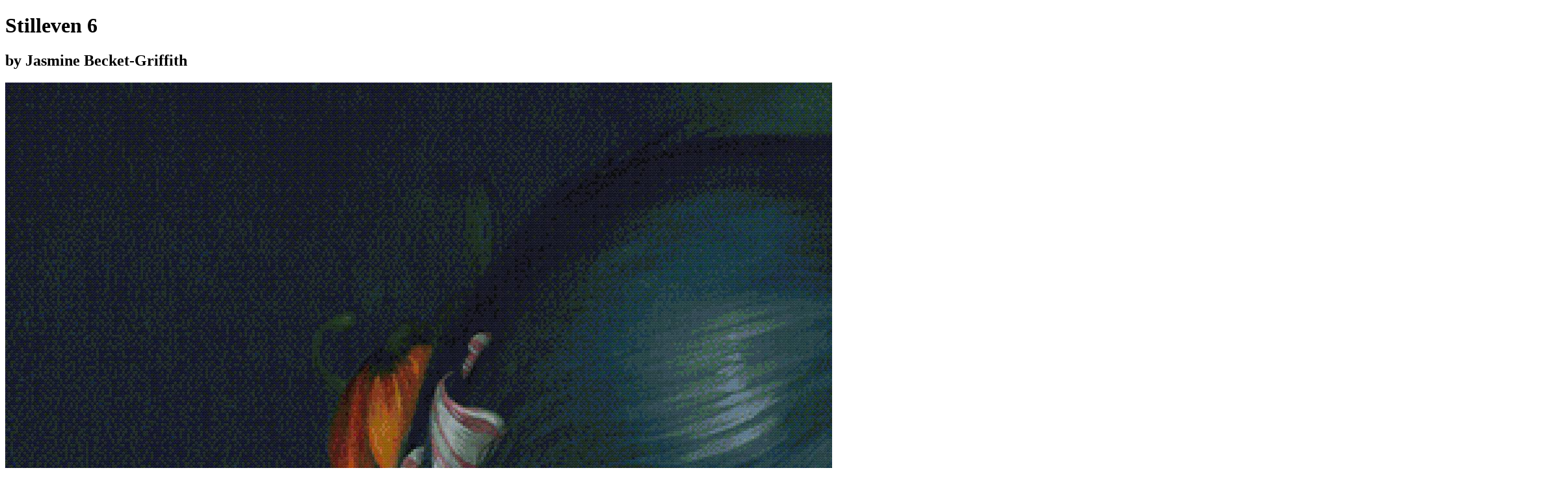

--- FILE ---
content_type: text/html
request_url: https://www.thread-bare.com/store/image/OqZfmNne/stilleven-6
body_size: 15977
content:
<!doctype html>
<html lang="en">
	<head>
		<meta charset="utf-8" />
		<meta name="viewport" content="width=device-width" />
		<meta name="robots" content="max-image-preview:large" />
		<meta name="facebook-domain-verification" content="0yysdytxffz5cnf1j709htspkrwxxf" />
		<link rel="manifest" href="/index.webmanifest" />
		<link rel="icon" href="../../../favicon.ico" />
		<link rel="icon" href="../../../icon.svg" type="text/xml+svg" />
		
		<link href="../../../_app/immutable/assets/0.FDNjlXt3.css" rel="stylesheet">
		<link href="../../../_app/immutable/assets/29.UFVTKa0e.css" rel="stylesheet"><!--[--><!--[--><!--]--> <!--[--><meta name="robots" content="index,follow"/><!--]--> <!--[--><meta name="description" content="601w x 720h, 203 DMC color, high quality cross-stitch pattern reproduces Stilleven 6 by Jasmine Becket-Griffith"/><!--]--> <!--[--><link rel="canonical" href="https://www.thread-bare.com/store/image/OqZfmNne/stilleven-6"/><!--]--> <!--[!--><!--]--> <!--[!--><!--]--> <!--[!--><!--]--> <!--[--><!--[--><meta name="twitter:card" content="summary_large_image"/><!--]--> <!--[--><meta name="twitter:site" content="@site"/><!--]--> <!--[!--><!--]--> <!--[!--><!--]--> <!--[--><meta name="twitter:creator" content="@thread-bare"/><!--]--> <!--[!--><!--]--> <!--[!--><!--]--> <!--[!--><!--]--> <!--[!--><!--]--> <!--[!--><!--]--> <!--[!--><!--]--> <!--[!--><!--]--> <!--[!--><!--]--> <!--[!--><!--]--> <!--[!--><!--]--> <!--[!--><!--]--> <!--[!--><!--]--> <!--[!--><!--]--> <!--[!--><!--]--> <!--[!--><!--]--> <!--[!--><!--]--><!--]--> <!--[--><meta property="fb:app_id" content="1325509877547705"/><!--]--> <!--[--><!--[--><meta property="og:url" content="https://www.thread-bare.com/store/image/OqZfmNne/stilleven-6"/><!--]--> <!--[--><meta property="og:type" content="product"/> <!--[!--><!--]--><!--]--> <!--[--><meta property="og:title" content="Stilleven 6 cross-stitch pattern by Jasmine Becket-Griffith (XL size, Max colors, Full DMC palette)"/><!--]--> <!--[--><meta property="og:description" content="601w x 720h, 203 DMC color, high quality cross-stitch pattern reproduces Stilleven 6 by Jasmine Becket-Griffith"/><!--]--> <!--[--><!--[--><meta property="og:image" content="https://img.thread-bare.com/store/thread-bare/OqZfmNne/51WTwvlq.mockup"/> <!--[--><meta property="og:image:alt" content="Stilleven 6 cross-stitch pattern by Jasmine Becket-Griffith (XL size, Max colors, Full DMC palette) Mockup Preview"/><!--]--> <!--[--><meta property="og:image:width" content="2404"/><!--]--> <!--[--><meta property="og:image:height" content="2880"/><!--]--> <!--[!--><!--]--> <!--[!--><!--]--><meta property="og:image" content="https://img.thread-bare.com/store/thread-bare/OqZfmNne.thumb"/> <!--[--><meta property="og:image:alt" content="Stilleven 6 cross-stitch pattern by Jasmine Becket-Griffith (XL size, Max colors, Full DMC palette) Thumbnail"/><!--]--> <!--[--><meta property="og:image:width" content="267"/><!--]--> <!--[--><meta property="og:image:height" content="320"/><!--]--> <!--[!--><!--]--> <!--[!--><!--]--><!--]--><!--]--> <!--[!--><!--]--> <!--[!--><!--]--> <!--[!--><!--]--> <!--[!--><!--]--><!--]--> <!--[--><!--[--><meta property="product:price.amount" content="9.99"/><meta property="product:price.currency" content="USD"/><!--]--><!--]--> <!--[!--><!--]--><!--]--><!--[--><!--[--><!----><script type="application/ld+json">{"@context":"https://schema.org","@type":"Product","name":"Stilleven 6 cross-stitch pattern by Jasmine Becket-Griffith (XL size, Max colors, Full DMC palette)","image":["https://img.thread-bare.com/store/thread-bare/OqZfmNne/51WTwvlq.mockup","https://img.thread-bare.com/store/thread-bare/OqZfmNne/source.thumb"],"description":"601w x 720h, 203 DMC color, high quality cross-stitch pattern reproduces Stilleven 6 by Jasmine Becket-Griffith","sku":"OqZfmNne-51WTwvlq","mpn":"OqZfmNne-51WTwvlq","brand":{"@type":"Brand","name":"Thread Bare"},"review":[],"offers":[{"@type":"Offer","priceCurrency":"USD","price":"9.99","priceValidUntil":"2026-02-01","itemCondition":"https://schema.org/NewCondition","availability":"https://schema.org/InStock","sku":"OqZfmNne-51WTwvlq","mpn":"OqZfmNne-51WTwvlq","url":"https://www.thread-bare.com/store/image/OqZfmNne/stilleven-6","image":"https://img.thread-bare.com/store/thread-bare/OqZfmNne/51WTwvlq.mockup","name":"601w x 720h, 203 DMC color, high quality cross-stitch pattern reproduces Stilleven 6 by Jasmine Becket-Griffith","additionalProperty":[{"@type":"PropertyValue","name":"Size","value":"XL"},{"@type":"PropertyValue","name":"Colors","value":"Max"},{"@type":"PropertyValue","name":"Palette","value":"Full DMC"}],"shippingDetails":{"@type":"OfferShippingDetails","shippingRate":{"@type":"MonetaryAmount","value":"0","currency":"USD"},"shippingLabel":"Download Only"}},{"@type":"Offer","priceCurrency":"USD","price":"9.99","priceValidUntil":"2026-02-01","itemCondition":"https://schema.org/NewCondition","availability":"https://schema.org/InStock","sku":"OqZfmNne-ibwzlF4X","mpn":"OqZfmNne-ibwzlF4X","url":"https://www.thread-bare.com/store/image/OqZfmNne/stilleven-6","image":"https://img.thread-bare.com/store/thread-bare/OqZfmNne/ibwzlF4X.mockup","name":"534w x 640h, 208 DMC color, high quality cross-stitch pattern reproduces Stilleven 6 by Jasmine Becket-Griffith","additionalProperty":[{"@type":"PropertyValue","name":"Size","value":"LG"},{"@type":"PropertyValue","name":"Colors","value":"Max"},{"@type":"PropertyValue","name":"Palette","value":"Full DMC"}],"shippingDetails":{"@type":"OfferShippingDetails","shippingRate":{"@type":"MonetaryAmount","value":"0","currency":"USD"},"shippingLabel":"Download Only"}},{"@type":"Offer","priceCurrency":"USD","price":"9.99","priceValidUntil":"2026-02-01","itemCondition":"https://schema.org/NewCondition","availability":"https://schema.org/InStock","sku":"OqZfmNne-mOT9u8tS","mpn":"OqZfmNne-mOT9u8tS","url":"https://www.thread-bare.com/store/image/OqZfmNne/stilleven-6","image":"https://img.thread-bare.com/store/thread-bare/OqZfmNne/mOT9u8tS.mockup","name":"401w x 480h, 205 DMC color, high quality cross-stitch pattern reproduces Stilleven 6 by Jasmine Becket-Griffith","additionalProperty":[{"@type":"PropertyValue","name":"Size","value":"MD"},{"@type":"PropertyValue","name":"Colors","value":"Max"},{"@type":"PropertyValue","name":"Palette","value":"Full DMC"}],"shippingDetails":{"@type":"OfferShippingDetails","shippingRate":{"@type":"MonetaryAmount","value":"0","currency":"USD"},"shippingLabel":"Download Only"}},{"@type":"Offer","priceCurrency":"USD","price":"9.99","priceValidUntil":"2026-02-01","itemCondition":"https://schema.org/NewCondition","availability":"https://schema.org/InStock","sku":"OqZfmNne-45056Vjv","mpn":"OqZfmNne-45056Vjv","url":"https://www.thread-bare.com/store/image/OqZfmNne/stilleven-6","image":"https://img.thread-bare.com/store/thread-bare/OqZfmNne/45056Vjv.mockup","name":"301w x 360h, 208 DMC color, high quality cross-stitch pattern reproduces Stilleven 6 by Jasmine Becket-Griffith","additionalProperty":[{"@type":"PropertyValue","name":"Size","value":"SM"},{"@type":"PropertyValue","name":"Colors","value":"Max"},{"@type":"PropertyValue","name":"Palette","value":"Full DMC"}],"shippingDetails":{"@type":"OfferShippingDetails","shippingRate":{"@type":"MonetaryAmount","value":"0","currency":"USD"},"shippingLabel":"Download Only"}},{"@type":"Offer","priceCurrency":"USD","price":"9.99","priceValidUntil":"2026-02-01","itemCondition":"https://schema.org/NewCondition","availability":"https://schema.org/InStock","sku":"OqZfmNne-M4hUPUqx","mpn":"OqZfmNne-M4hUPUqx","url":"https://www.thread-bare.com/store/image/OqZfmNne/stilleven-6","image":"https://img.thread-bare.com/store/thread-bare/OqZfmNne/M4hUPUqx.mockup","name":"200w x 240h, 200 DMC color, high quality cross-stitch pattern reproduces Stilleven 6 by Jasmine Becket-Griffith","additionalProperty":[{"@type":"PropertyValue","name":"Size","value":"XS"},{"@type":"PropertyValue","name":"Colors","value":"Max"},{"@type":"PropertyValue","name":"Palette","value":"Full DMC"}],"shippingDetails":{"@type":"OfferShippingDetails","shippingRate":{"@type":"MonetaryAmount","value":"0","currency":"USD"},"shippingLabel":"Download Only"}},{"@type":"Offer","priceCurrency":"USD","price":"9.99","priceValidUntil":"2026-02-01","itemCondition":"https://schema.org/NewCondition","availability":"https://schema.org/InStock","sku":"OqZfmNne-RiIYbsuH","mpn":"OqZfmNne-RiIYbsuH","url":"https://www.thread-bare.com/store/image/OqZfmNne/stilleven-6","image":"https://img.thread-bare.com/store/thread-bare/OqZfmNne/RiIYbsuH.mockup","name":"601w x 720h, 110 DMC color, high quality cross-stitch pattern reproduces Stilleven 6 by Jasmine Becket-Griffith","additionalProperty":[{"@type":"PropertyValue","name":"Size","value":"XL"},{"@type":"PropertyValue","name":"Colors","value":"High"},{"@type":"PropertyValue","name":"Palette","value":"Full DMC"}],"shippingDetails":{"@type":"OfferShippingDetails","shippingRate":{"@type":"MonetaryAmount","value":"0","currency":"USD"},"shippingLabel":"Download Only"}},{"@type":"Offer","priceCurrency":"USD","price":"9.99","priceValidUntil":"2026-02-01","itemCondition":"https://schema.org/NewCondition","availability":"https://schema.org/InStock","sku":"OqZfmNne-8i1WfPWS","mpn":"OqZfmNne-8i1WfPWS","url":"https://www.thread-bare.com/store/image/OqZfmNne/stilleven-6","image":"https://img.thread-bare.com/store/thread-bare/OqZfmNne/8i1WfPWS.mockup","name":"534w x 640h, 108 DMC color, high quality cross-stitch pattern reproduces Stilleven 6 by Jasmine Becket-Griffith","additionalProperty":[{"@type":"PropertyValue","name":"Size","value":"LG"},{"@type":"PropertyValue","name":"Colors","value":"High"},{"@type":"PropertyValue","name":"Palette","value":"Full DMC"}],"shippingDetails":{"@type":"OfferShippingDetails","shippingRate":{"@type":"MonetaryAmount","value":"0","currency":"USD"},"shippingLabel":"Download Only"}},{"@type":"Offer","priceCurrency":"USD","price":"9.99","priceValidUntil":"2026-02-01","itemCondition":"https://schema.org/NewCondition","availability":"https://schema.org/InStock","sku":"OqZfmNne-JOaJjynw","mpn":"OqZfmNne-JOaJjynw","url":"https://www.thread-bare.com/store/image/OqZfmNne/stilleven-6","image":"https://img.thread-bare.com/store/thread-bare/OqZfmNne/JOaJjynw.mockup","name":"401w x 480h, 111 DMC color, high quality cross-stitch pattern reproduces Stilleven 6 by Jasmine Becket-Griffith","additionalProperty":[{"@type":"PropertyValue","name":"Size","value":"MD"},{"@type":"PropertyValue","name":"Colors","value":"High"},{"@type":"PropertyValue","name":"Palette","value":"Full DMC"}],"shippingDetails":{"@type":"OfferShippingDetails","shippingRate":{"@type":"MonetaryAmount","value":"0","currency":"USD"},"shippingLabel":"Download Only"}},{"@type":"Offer","priceCurrency":"USD","price":"9.99","priceValidUntil":"2026-02-01","itemCondition":"https://schema.org/NewCondition","availability":"https://schema.org/InStock","sku":"OqZfmNne-60xKL0E7","mpn":"OqZfmNne-60xKL0E7","url":"https://www.thread-bare.com/store/image/OqZfmNne/stilleven-6","image":"https://img.thread-bare.com/store/thread-bare/OqZfmNne/60xKL0E7.mockup","name":"301w x 360h, 111 DMC color, high quality cross-stitch pattern reproduces Stilleven 6 by Jasmine Becket-Griffith","additionalProperty":[{"@type":"PropertyValue","name":"Size","value":"SM"},{"@type":"PropertyValue","name":"Colors","value":"High"},{"@type":"PropertyValue","name":"Palette","value":"Full DMC"}],"shippingDetails":{"@type":"OfferShippingDetails","shippingRate":{"@type":"MonetaryAmount","value":"0","currency":"USD"},"shippingLabel":"Download Only"}},{"@type":"Offer","priceCurrency":"USD","price":"9.99","priceValidUntil":"2026-02-01","itemCondition":"https://schema.org/NewCondition","availability":"https://schema.org/InStock","sku":"OqZfmNne-px9Nhj2S","mpn":"OqZfmNne-px9Nhj2S","url":"https://www.thread-bare.com/store/image/OqZfmNne/stilleven-6","image":"https://img.thread-bare.com/store/thread-bare/OqZfmNne/px9Nhj2S.mockup","name":"200w x 240h, 109 DMC color, high quality cross-stitch pattern reproduces Stilleven 6 by Jasmine Becket-Griffith","additionalProperty":[{"@type":"PropertyValue","name":"Size","value":"XS"},{"@type":"PropertyValue","name":"Colors","value":"High"},{"@type":"PropertyValue","name":"Palette","value":"Full DMC"}],"shippingDetails":{"@type":"OfferShippingDetails","shippingRate":{"@type":"MonetaryAmount","value":"0","currency":"USD"},"shippingLabel":"Download Only"}},{"@type":"Offer","priceCurrency":"USD","price":"9.99","priceValidUntil":"2026-02-01","itemCondition":"https://schema.org/NewCondition","availability":"https://schema.org/InStock","sku":"OqZfmNne-ct3mC8DR","mpn":"OqZfmNne-ct3mC8DR","url":"https://www.thread-bare.com/store/image/OqZfmNne/stilleven-6","image":"https://img.thread-bare.com/store/thread-bare/OqZfmNne/ct3mC8DR.mockup","name":"601w x 720h, 84 DMC color, high quality cross-stitch pattern reproduces Stilleven 6 by Jasmine Becket-Griffith","additionalProperty":[{"@type":"PropertyValue","name":"Size","value":"XL"},{"@type":"PropertyValue","name":"Colors","value":"Med"},{"@type":"PropertyValue","name":"Palette","value":"Full DMC"}],"shippingDetails":{"@type":"OfferShippingDetails","shippingRate":{"@type":"MonetaryAmount","value":"0","currency":"USD"},"shippingLabel":"Download Only"}},{"@type":"Offer","priceCurrency":"USD","price":"9.99","priceValidUntil":"2026-02-01","itemCondition":"https://schema.org/NewCondition","availability":"https://schema.org/InStock","sku":"OqZfmNne-jm5o5t0R","mpn":"OqZfmNne-jm5o5t0R","url":"https://www.thread-bare.com/store/image/OqZfmNne/stilleven-6","image":"https://img.thread-bare.com/store/thread-bare/OqZfmNne/jm5o5t0R.mockup","name":"534w x 640h, 85 DMC color, high quality cross-stitch pattern reproduces Stilleven 6 by Jasmine Becket-Griffith","additionalProperty":[{"@type":"PropertyValue","name":"Size","value":"LG"},{"@type":"PropertyValue","name":"Colors","value":"Med"},{"@type":"PropertyValue","name":"Palette","value":"Full DMC"}],"shippingDetails":{"@type":"OfferShippingDetails","shippingRate":{"@type":"MonetaryAmount","value":"0","currency":"USD"},"shippingLabel":"Download Only"}},{"@type":"Offer","priceCurrency":"USD","price":"9.99","priceValidUntil":"2026-02-01","itemCondition":"https://schema.org/NewCondition","availability":"https://schema.org/InStock","sku":"OqZfmNne-wUS6q9ZU","mpn":"OqZfmNne-wUS6q9ZU","url":"https://www.thread-bare.com/store/image/OqZfmNne/stilleven-6","image":"https://img.thread-bare.com/store/thread-bare/OqZfmNne/wUS6q9ZU.mockup","name":"401w x 480h, 85 DMC color, high quality cross-stitch pattern reproduces Stilleven 6 by Jasmine Becket-Griffith","additionalProperty":[{"@type":"PropertyValue","name":"Size","value":"MD"},{"@type":"PropertyValue","name":"Colors","value":"Med"},{"@type":"PropertyValue","name":"Palette","value":"Full DMC"}],"shippingDetails":{"@type":"OfferShippingDetails","shippingRate":{"@type":"MonetaryAmount","value":"0","currency":"USD"},"shippingLabel":"Download Only"}},{"@type":"Offer","priceCurrency":"USD","price":"9.99","priceValidUntil":"2026-02-01","itemCondition":"https://schema.org/NewCondition","availability":"https://schema.org/InStock","sku":"OqZfmNne-srTr0ilv","mpn":"OqZfmNne-srTr0ilv","url":"https://www.thread-bare.com/store/image/OqZfmNne/stilleven-6","image":"https://img.thread-bare.com/store/thread-bare/OqZfmNne/srTr0ilv.mockup","name":"301w x 360h, 86 DMC color, high quality cross-stitch pattern reproduces Stilleven 6 by Jasmine Becket-Griffith","additionalProperty":[{"@type":"PropertyValue","name":"Size","value":"SM"},{"@type":"PropertyValue","name":"Colors","value":"Med"},{"@type":"PropertyValue","name":"Palette","value":"Full DMC"}],"shippingDetails":{"@type":"OfferShippingDetails","shippingRate":{"@type":"MonetaryAmount","value":"0","currency":"USD"},"shippingLabel":"Download Only"}},{"@type":"Offer","priceCurrency":"USD","price":"9.99","priceValidUntil":"2026-02-01","itemCondition":"https://schema.org/NewCondition","availability":"https://schema.org/InStock","sku":"OqZfmNne-lmMmAtPy","mpn":"OqZfmNne-lmMmAtPy","url":"https://www.thread-bare.com/store/image/OqZfmNne/stilleven-6","image":"https://img.thread-bare.com/store/thread-bare/OqZfmNne/lmMmAtPy.mockup","name":"200w x 240h, 85 DMC color, high quality cross-stitch pattern reproduces Stilleven 6 by Jasmine Becket-Griffith","additionalProperty":[{"@type":"PropertyValue","name":"Size","value":"XS"},{"@type":"PropertyValue","name":"Colors","value":"Med"},{"@type":"PropertyValue","name":"Palette","value":"Full DMC"}],"shippingDetails":{"@type":"OfferShippingDetails","shippingRate":{"@type":"MonetaryAmount","value":"0","currency":"USD"},"shippingLabel":"Download Only"}},{"@type":"Offer","priceCurrency":"USD","price":"9.99","priceValidUntil":"2026-02-01","itemCondition":"https://schema.org/NewCondition","availability":"https://schema.org/InStock","sku":"OqZfmNne-C2VxGcu7","mpn":"OqZfmNne-C2VxGcu7","url":"https://www.thread-bare.com/store/image/OqZfmNne/stilleven-6","image":"https://img.thread-bare.com/store/thread-bare/OqZfmNne/C2VxGcu7.mockup","name":"301w x 360h, 208 DMC color, high quality cross-stitch pattern reproduces Stilleven 6 by Jasmine Becket-Griffith","additionalProperty":[{"@type":"PropertyValue","name":"Size","value":"SM"},{"@type":"PropertyValue","name":"Colors","value":"Max"},{"@type":"PropertyValue","name":"Palette","value":"Diamond Art"}],"shippingDetails":{"@type":"OfferShippingDetails","shippingRate":{"@type":"MonetaryAmount","value":"0","currency":"USD"},"shippingLabel":"Download Only"}},{"@type":"Offer","priceCurrency":"USD","price":"9.99","priceValidUntil":"2026-02-01","itemCondition":"https://schema.org/NewCondition","availability":"https://schema.org/InStock","sku":"OqZfmNne-Bh9Kvorr","mpn":"OqZfmNne-Bh9Kvorr","url":"https://www.thread-bare.com/store/image/OqZfmNne/stilleven-6","image":"https://img.thread-bare.com/store/thread-bare/OqZfmNne/Bh9Kvorr.mockup","name":"200w x 240h, 187 DMC color, high quality cross-stitch pattern reproduces Stilleven 6 by Jasmine Becket-Griffith","additionalProperty":[{"@type":"PropertyValue","name":"Size","value":"XS"},{"@type":"PropertyValue","name":"Colors","value":"Max"},{"@type":"PropertyValue","name":"Palette","value":"Diamond Art"}],"shippingDetails":{"@type":"OfferShippingDetails","shippingRate":{"@type":"MonetaryAmount","value":"0","currency":"USD"},"shippingLabel":"Download Only"}},{"@type":"Offer","priceCurrency":"USD","price":"9.99","priceValidUntil":"2026-02-01","itemCondition":"https://schema.org/NewCondition","availability":"https://schema.org/InStock","sku":"OqZfmNne-WBvKirKw","mpn":"OqZfmNne-WBvKirKw","url":"https://www.thread-bare.com/store/image/OqZfmNne/stilleven-6","image":"https://img.thread-bare.com/store/thread-bare/OqZfmNne/WBvKirKw.mockup","name":"301w x 360h, 118 DMC color, high quality cross-stitch pattern reproduces Stilleven 6 by Jasmine Becket-Griffith","additionalProperty":[{"@type":"PropertyValue","name":"Size","value":"SM"},{"@type":"PropertyValue","name":"Colors","value":"High"},{"@type":"PropertyValue","name":"Palette","value":"Diamond Art"}],"shippingDetails":{"@type":"OfferShippingDetails","shippingRate":{"@type":"MonetaryAmount","value":"0","currency":"USD"},"shippingLabel":"Download Only"}},{"@type":"Offer","priceCurrency":"USD","price":"9.99","priceValidUntil":"2026-02-01","itemCondition":"https://schema.org/NewCondition","availability":"https://schema.org/InStock","sku":"OqZfmNne-JwPOof6A","mpn":"OqZfmNne-JwPOof6A","url":"https://www.thread-bare.com/store/image/OqZfmNne/stilleven-6","image":"https://img.thread-bare.com/store/thread-bare/OqZfmNne/JwPOof6A.mockup","name":"200w x 240h, 111 DMC color, high quality cross-stitch pattern reproduces Stilleven 6 by Jasmine Becket-Griffith","additionalProperty":[{"@type":"PropertyValue","name":"Size","value":"XS"},{"@type":"PropertyValue","name":"Colors","value":"High"},{"@type":"PropertyValue","name":"Palette","value":"Diamond Art"}],"shippingDetails":{"@type":"OfferShippingDetails","shippingRate":{"@type":"MonetaryAmount","value":"0","currency":"USD"},"shippingLabel":"Download Only"}},{"@type":"Offer","priceCurrency":"USD","price":"9.99","priceValidUntil":"2026-02-01","itemCondition":"https://schema.org/NewCondition","availability":"https://schema.org/InStock","sku":"OqZfmNne-YObaqFoW","mpn":"OqZfmNne-YObaqFoW","url":"https://www.thread-bare.com/store/image/OqZfmNne/stilleven-6","image":"https://img.thread-bare.com/store/thread-bare/OqZfmNne/YObaqFoW.mockup","name":"301w x 360h, 88 DMC color, high quality cross-stitch pattern reproduces Stilleven 6 by Jasmine Becket-Griffith","additionalProperty":[{"@type":"PropertyValue","name":"Size","value":"SM"},{"@type":"PropertyValue","name":"Colors","value":"Med"},{"@type":"PropertyValue","name":"Palette","value":"Diamond Art"}],"shippingDetails":{"@type":"OfferShippingDetails","shippingRate":{"@type":"MonetaryAmount","value":"0","currency":"USD"},"shippingLabel":"Download Only"}},{"@type":"Offer","priceCurrency":"USD","price":"9.99","priceValidUntil":"2026-02-01","itemCondition":"https://schema.org/NewCondition","availability":"https://schema.org/InStock","sku":"OqZfmNne-sGxIWewH","mpn":"OqZfmNne-sGxIWewH","url":"https://www.thread-bare.com/store/image/OqZfmNne/stilleven-6","image":"https://img.thread-bare.com/store/thread-bare/OqZfmNne/sGxIWewH.mockup","name":"200w x 240h, 83 DMC color, high quality cross-stitch pattern reproduces Stilleven 6 by Jasmine Becket-Griffith","additionalProperty":[{"@type":"PropertyValue","name":"Size","value":"XS"},{"@type":"PropertyValue","name":"Colors","value":"Med"},{"@type":"PropertyValue","name":"Palette","value":"Diamond Art"}],"shippingDetails":{"@type":"OfferShippingDetails","shippingRate":{"@type":"MonetaryAmount","value":"0","currency":"USD"},"shippingLabel":"Download Only"}}]}</script><!----><!--]--><!--]--><title>Stilleven 6 cross-stitch pattern by Jasmine Becket-Griffith (XL size, Max colors, Full DMC palette)</title>
	</head>
	<body>
		<div style="display: contents"><!--[--><!--[--><!----><!--[!--><!--]--><!----> <nav class="relative z-10 bg-white shadow-sm"><div class="mx-auto max-w-7xl px-4 sm:px-6 lg:px-8"><div class="flex h-16 justify-between"><div class="flex"><a class="flex shrink-0 items-center" href="/"><img class="h-12 w-12" src="/icon.svg" alt="Thread-Bare Cross-Stitching"/></a> <div class="xs:ml-4 xs:flex xs:space-x-6 hidden"><!--[--><a href="/store" class="inline-flex items-center border-b-2 px-1 pt-1 text-sm font-medium border-indigo-500 text-gray-900"><!----><span class="hidden md:inline">Pattern&nbsp;</span>Store<!----></a><a href="/convert" class="inline-flex items-center border-b-2 px-1 pt-1 text-sm font-medium border-transparent text-gray-500 hover:border-gray-300 hover:text-gray-700"><!---->Convert<span class="hidden md:inline">&nbsp;Image</span><!----></a><a href="/viewer" class="inline-flex items-center border-b-2 px-1 pt-1 text-sm font-medium border-transparent text-gray-500 hover:border-gray-300 hover:text-gray-700"><!---->Viewer<span class="hidden md:inline">&nbsp;App</span><!----></a><a href="/tools" class="inline-flex items-center border-b-2 px-1 pt-1 text-sm font-medium border-transparent text-gray-500 hover:border-gray-300 hover:text-gray-700"><!---->Tools<span class="hidden md:inline">&nbsp;&amp;&nbsp;Calculators</span><!----></a><!--]--> <a href="/blog" data-sveltekit-reload="" class="inline-flex items-center border-b-2 px-1 pt-1 text-sm font-medium border-transparent text-gray-500 hover:border-gray-300 hover:text-gray-700">Blog</a></div></div> <div class="ml-auto flex items-center"><a href="/store/cart" class="group -m-2 flex items-center p-2"><svg class="h-6 w-6 shrink-0 text-gray-400 group-hover:text-gray-500" xmlns="http://www.w3.org/2000/svg" fill="none" viewBox="0 0 24 24" stroke="currentColor" stroke-width="1.5" aria-hidden="true"><path stroke-linecap="round" stroke-linejoin="round" d="M2.25 3h1.386c.51 0 .955.343 1.087.835l.383 1.437M7.5 14.25a3 3 0 00-3 3h15.75m-12.75-3h11.218c1.121-2.3 2.1-4.684 2.924-7.138a60.114 60.114 0 00-16.536-1.84M7.5 14.25L5.106 5.272M6 20.25a.75.75 0 11-1.5 0 .75.75 0 011.5 0zm12.75 0a.75.75 0 11-1.5 0 .75.75 0 011.5 0z"></path></svg> <span class="ml-2 text-sm font-medium text-gray-700 group-hover:text-gray-800">0</span> <span class="sr-only">items in cart, view bag</span></a><!----> <div class="relative ml-3"><a href="/account" class="focus:outline-hidden flex rounded-full bg-white text-sm focus:ring-2 focus:ring-indigo-500 focus:ring-offset-2" id="user-menu-button" aria-expanded="false" aria-haspopup="true"><!--[!--><svg class="h-8 w-8 text-gray-400" xmlns="http://www.w3.org/2000/svg" fill="none" viewBox="0 0 24 24" stroke-width="1.5" stroke="currentColor"><path stroke-linecap="round" stroke-linejoin="round" d="M17.982 18.725A7.488 7.488 0 0012 15.75a7.488 7.488 0 00-5.982 2.975m11.963 0a9 9 0 10-11.963 0m11.963 0A8.966 8.966 0 0112 21a8.966 8.966 0 01-5.982-2.275M15 9.75a3 3 0 11-6 0 3 3 0 016 0z"></path></svg><!--]--></a></div><!----></div> <div class="xs:hidden -mr-2 ml-4 flex items-center"><button type="button" class="focus:outline-hidden inline-flex items-center justify-center rounded-md p-2 text-gray-400 hover:bg-gray-100 hover:text-gray-500 focus:ring-2 focus:ring-inset focus:ring-indigo-500" aria-controls="mobile-menu" aria-expanded="false"><span class="sr-only">Open main menu</span> <svg class="h-6 w-6" xmlns="http://www.w3.org/2000/svg" fill="none" viewBox="0 0 24 24" stroke-width="1.5" stroke="currentColor" aria-hidden="true"><!--[!--><path stroke-linecap="round" stroke-linejoin="round" d="M3.75 6.75h16.5M3.75 12h16.5m-16.5 5.25h16.5"></path><!--]--></svg></button></div></div></div> <!--[!--><!--]--></nav><!----> <!--[--><!----><!--[--><!----><!--[--><!----><!----><!----> <!--[!--><!--]--><!----> <div class="pb-16 pt-6 sm:pb-24"><div class="mx-auto max-w-2xl px-4 sm:px-6 lg:max-w-7xl lg:px-8"><div class="grid grid-flow-row gap-6 gap-x-12 lg:grid-cols-12"><div class="lg:col-span-5 lg:col-start-8"><div class="flex justify-between"><h1 class="text-xl font-medium text-gray-900">Stilleven 6</h1></div> <!--[--><h2 class="text-base font-semibold text-gray-500">by Jasmine Becket-Griffith</h2><!--]--></div><!----> <div class="min-h-[50vh] lg:col-span-7 lg:col-start-1 lg:row-span-2 lg:row-start-1"><div class="relative h-full overflow-hidden rounded-lg"><img class="absolute h-full w-full object-contain" src="https://img.thread-bare.com/store/thread-bare/OqZfmNne/51WTwvlq.mockup" alt="Stilleven 6 cross-stitch pattern by Jasmine Becket-Griffith (XL size, Max colors, Full DMC palette)"/> <canvas class="bg-gray-100 svelte-7a3fwm"></canvas><!----></div></div> <div class="lg:col-span-5 lg:col-start-8"><div class="mt-8"><div class="flex items-center justify-between"><h3 class="text-sm font-medium text-gray-900">Size</h3> <button class="text-sm font-medium text-indigo-600 hover:text-indigo-500">See sizing details</button></div> <p class="prose-sm mb-3 mt-2 text-gray-500 hidden">Our patterns are available in multiple sizes so you can select the level of detail that's
			right for you. The sizes correspond to the number of stitches on the longest size of the
			pattern where XL=720, LG=640, MD=480, SM=360, and XS=240. See the canvas sizes below for what
			these equate to in physical dimensions on different fabrics.</p> <fieldset class="mt-2"><legend class="sr-only">Choose a size</legend> <div class="grid grid-cols-5 gap-3"><!--[--><!--[--><a href="" data-sveltekit-noscroll="" class="focus:outline-hidden flex cursor-pointer items-center justify-center rounded-md border px-3 py-3 text-sm font-medium uppercase sm:flex-1 border-transparent bg-indigo-600 text-white ring-2 ring-indigo-500 ring-offset-2 hover:bg-indigo-700" title="XL Size">XL</a><!--]--><!--[--><a href="?size=lg" data-sveltekit-noscroll="" class="focus:outline-hidden flex cursor-pointer items-center justify-center rounded-md border px-3 py-3 text-sm font-medium uppercase sm:flex-1 border-gray-200 bg-white text-gray-900 hover:bg-gray-50" title="LG Size">LG</a><!--]--><!--[--><a href="?size=md" data-sveltekit-noscroll="" class="focus:outline-hidden flex cursor-pointer items-center justify-center rounded-md border px-3 py-3 text-sm font-medium uppercase sm:flex-1 border-gray-200 bg-white text-gray-900 hover:bg-gray-50" title="MD Size">MD</a><!--]--><!--[--><a href="?size=sm" data-sveltekit-noscroll="" class="focus:outline-hidden flex cursor-pointer items-center justify-center rounded-md border px-3 py-3 text-sm font-medium uppercase sm:flex-1 border-gray-200 bg-white text-gray-900 hover:bg-gray-50" title="SM Size">SM</a><!--]--><!--[--><a href="?size=xs" data-sveltekit-noscroll="" class="focus:outline-hidden flex cursor-pointer items-center justify-center rounded-md border px-3 py-3 text-sm font-medium uppercase sm:flex-1 border-gray-200 bg-white text-gray-900 hover:bg-gray-50" title="XS Size">XS</a><!--]--><!--]--></div></fieldset> <p class="prose-sm mb-3 mt-2 text-gray-500">Extra large is for detailed images when you are willing to commit the time and materials to getting the absolute finest results.</p></div> <div class="mt-8"><div class="flex items-center justify-between"><h3 class="text-sm font-medium text-gray-900">Colors</h3> <button class="text-sm font-medium text-indigo-600 hover:text-indigo-500">See color details</button></div> <p class="prose-sm mb-3 mt-2 text-gray-500 hidden">More colors usually result in smoother gradients and less color banding or dithering and a
			better looking overall finish. The settings are based on the limit applied to the color
			palette, where HIGH = 255, MED = 128, and LOW = 96. The exact number used will depend on the
			colors in the image.</p> <fieldset class="mt-2"><legend class="sr-only">Choose a color</legend> <div class="grid grid-cols-3 gap-3"><!--[--><a href="" data-sveltekit-noscroll="" class="focus:outline-hidden flex cursor-pointer items-center justify-center rounded-md border px-3 py-3 text-sm font-medium uppercase sm:flex-1 border-transparent bg-indigo-600 text-white ring-2 ring-indigo-500 ring-offset-2 hover:bg-indigo-700" title="Max Color">Max</a><a href="?color=med" data-sveltekit-noscroll="" class="focus:outline-hidden flex cursor-pointer items-center justify-center rounded-md border px-3 py-3 text-sm font-medium uppercase sm:flex-1 border-gray-200 bg-white text-gray-900 hover:bg-gray-50" title="High Color">High</a><a href="?color=low" data-sveltekit-noscroll="" class="focus:outline-hidden flex cursor-pointer items-center justify-center rounded-md border px-3 py-3 text-sm font-medium uppercase sm:flex-1 border-gray-200 bg-white text-gray-900 hover:bg-gray-50" title="Med Color">Med</a><!--]--></div></fieldset> <p class="prose-sm mb-3 mt-2 text-gray-500">High color is for very colorful patterns or the smoothest possible gradients with less noticeable dithering.</p></div> <div class="mt-8"><div class="flex items-center justify-between"><h3 class="text-sm font-medium text-gray-900">Palette</h3> <button class="text-sm font-medium text-indigo-600 hover:text-indigo-500">See palette details</button></div> <p class="prose-sm mb-3 mt-2 text-gray-500 hidden">The Full DMC palette has all 482 colors of DMC's six-strand embroidery floss range and means
			the number of colors used in the pattern has been selected from them (not that they are all
			used). The Diamond Art palette is limited to the legacy 447 color range before DMC introduced
			the new 01-35 colors. It simply guarantees that there are none of these colors in the pattern,
			so it is fully compatible with Diamond Art, but can also be used as a cross-stitch pattern.</p> <fieldset class="mt-2"><legend class="sr-only">Choose a color palette</legend> <div class="grid grid-cols-2 gap-3"><!--[--><a href="" data-sveltekit-noscroll="" class="focus:outline-hidden flex cursor-pointer items-center justify-center rounded-md border px-3 py-3 text-sm font-medium uppercase sm:flex-1 border-transparent bg-indigo-600 text-white ring-2 ring-indigo-500 ring-offset-2 hover:bg-indigo-700" title="Full DMC Palette">Full DMC</a><a href="?palette=dp&amp;size=sm" data-sveltekit-noscroll="" class="focus:outline-hidden flex cursor-pointer items-center justify-center rounded-md border px-3 py-3 text-sm font-medium uppercase sm:flex-1 border-gray-200 bg-white text-gray-900 hover:bg-gray-50" title="Diamond Art Palette">Diamond Art</a><!--]--></div></fieldset></div> <div class="mt-8"><div class="flex items-center justify-between"><h3 class="text-sm font-medium text-gray-900">Selected Variation</h3></div> <div class="text-md mt-2 flex flex-wrap items-center text-gray-400"><svg xmlns="http://www.w3.org/2000/svg" class="h-6 w-6" fill="none" viewBox="0 0 24 24" stroke="currentColor"><path stroke-linecap="round" stroke-linejoin="round" stroke-width="2" d="M8 7h12m0 0l-4-4m4 4l-4 4m0 6H4m0 0l4 4m-4-4l4-4"></path></svg> <span class="ml-1 font-bold text-gray-500">601</span> <span class="ml-2">x</span> <svg xmlns="http://www.w3.org/2000/svg" class="ml-2 h-6 w-6" fill="none" viewBox="0 0 24 24" stroke="currentColor"><path stroke-linecap="round" stroke-linejoin="round" stroke-width="2" d="M7 16V4m0 0L3 8m4-4l4 4m6 0v12m0 0l4-4m-4 4l-4-4"></path></svg> <span class="ml-1 font-bold text-gray-500">720</span> <span class="ml-2">in</span> <svg xmlns="http://www.w3.org/2000/svg" class="ml-2 h-6 w-6" fill="none" viewBox="0 0 24 24" stroke="currentColor"><path stroke-linecap="round" stroke-linejoin="round" stroke-width="2" d="M7 21a4 4 0 01-4-4V5a2 2 0 012-2h4a2 2 0 012 2v12a4 4 0 01-4 4zm0 0h12a2 2 0 002-2v-4a2 2 0 00-2-2h-2.343M11 7.343l1.657-1.657a2 2 0 012.828 0l2.829 2.829a2 2 0 010 2.828l-8.486 8.485M7 17h.01"></path></svg> <span class="ml-1 font-bold text-gray-500">203</span> <span class="ml-1">colors</span> <svg xmlns="http://www.w3.org/2000/svg" class="ml-2 h-6 w-6" fill="none" viewBox="0 0 24 24" stroke="currentColor"><path stroke-linecap="round" stroke-linejoin="round" stroke-width="2" d="M3.75 6A2.25 2.25 0 016 3.75h2.25A2.25 2.25 0 0110.5 6v2.25a2.25 2.25 0 01-2.25 2.25H6a2.25 2.25 0 01-2.25-2.25V6zM3.75 15.75A2.25 2.25 0 016 13.5h2.25a2.25 2.25 0 012.25 2.25V18a2.25 2.25 0 01-2.25 2.25H6A2.25 2.25 0 013.75 18v-2.25zM13.5 6a2.25 2.25 0 012.25-2.25H18A2.25 2.25 0 0120.25 6v2.25A2.25 2.25 0 0118 10.5h-2.25a2.25 2.25 0 01-2.25-2.25V6zM13.5 15.75a2.25 2.25 0 012.25-2.25H18a2.25 2.25 0 012.25 2.25V18A2.25 2.25 0 0118 20.25h-2.25A2.25 2.25 0 0113.5 18v-2.25z"></path></svg> <span class="ml-1 font-bold text-gray-500">432,720</span> <span class="ml-1">stitches</span></div></div> <button type="submit" class="focus:outline-hidden mt-8 flex w-full items-center justify-center rounded-md border border-transparent bg-green-600 px-8 py-3 text-base font-medium text-white hover:bg-green-700 focus:ring-2 focus:ring-green-500 focus:ring-offset-2 disabled:bg-gray-400 disabled:text-gray-100"><svg class="h-6 w-6" fill="none" viewBox="0 0 24 24" stroke-width="1.5" stroke="currentColor"><path stroke-linecap="round" stroke-linejoin="round" d="M2.25 3h1.386c.51 0 .955.343 1.087.835l.383 1.437M7.5 14.25a3 3 0 00-3 3h15.75m-12.75-3h11.218c1.121-2.3 2.1-4.684 2.924-7.138a60.114 60.114 0 00-16.536-1.84M7.5 14.25L5.106 5.272M6 20.25a.75.75 0 11-1.5 0 .75.75 0 011.5 0zm12.75 0a.75.75 0 11-1.5 0 .75.75 0 011.5 0z"></path></svg> <span class="mx-4">Buy Selected Version</span> <!---->$9.99<!----></button> <p class="prose-sm mb-3 mt-2 text-gray-500">Access to the single pattern (selected size, color, and palette above).</p> <button type="submit" class="focus:outline-hidden mt-4 flex w-full items-center justify-center rounded-md border border-gray-600 bg-white px-8 py-3 text-base font-medium text-gray-700 hover:bg-gray-100 focus:ring-2 focus:ring-gray-500 focus:ring-offset-2 disabled:bg-gray-100 disabled:text-gray-400"><svg class="h-6 w-6" fill="none" viewBox="0 0 24 24" stroke-width="1.5" stroke="currentColor"><path stroke-linecap="round" stroke-linejoin="round" d="M2.25 3h1.386c.51 0 .955.343 1.087.835l.383 1.437M7.5 14.25a3 3 0 00-3 3h15.75m-12.75-3h11.218c1.121-2.3 2.1-4.684 2.924-7.138a60.114 60.114 0 00-16.536-1.84M7.5 14.25L5.106 5.272M6 20.25a.75.75 0 11-1.5 0 .75.75 0 011.5 0zm12.75 0a.75.75 0 11-1.5 0 .75.75 0 011.5 0z"></path></svg> <span class="mx-4">Buy Complete Pack</span> <!---->$19.99<!----></button> <p class="prose-sm mb-3 mt-2 text-gray-500">Can't decide? Get the complete pack of all 21 pattern variations!</p><!----></div><!----> <div class="lg:col-span-5  lg:col-start-8"><h4 class="text-sm font-medium text-gray-900">Description</h4> <div class="prose prose-sm mt-4 text-gray-500"><!--[--><p><!---->Jasmine Becket-Griffith is a traditional acrylic painter, combining elements of realism with fantasy and the surreal. Historical and spiritual references are intertwined with fairytales and the beauty of nature. Her trademark liquid eyed maidens evoke a wide range of emotions and responses to the surrounding imagery. It is her goal to bring a bit of magic and mystery to the mundane world with every painting! <a href="https://strangeling.com/" target="_blank">See more of her artwork</a><!----></p><!--]--> <p>This pattern will enable you to reproduce the image using the medium of cross-stitch or
			diamond painting. The custom charting technology we developed produces the highest quality
			cross-stitch and diamond-art patterns available with new levels of detail and color matching
			to accurately reproduce the images in whatever size and color combination you prefer. Not
			every image will look as good with the lowest colors at extra small size but not every image
			needs maximum colors at extra large size. We create every combination and provide accurate
			mockups so <i>you</i> can select the pattern that is right for <i>you</i>.</p> <p>You can be confident that the pattern you buy from us will produce a piece that you will be
			proud to hang on your wall or gift to a loved one, to be admired for generations to come.</p> <p>Patterns are available to download in PDF format immediately after purchase and will also
			appear in our pattern viewer and tracking application. This is the pattern only and does not
			include any paper copy or the materials you need to complete the project - you can purchase
			these from your local crafting store or online supplier of choice and the pattern will detail
			the number of skeins required based on the material type and stitching style you use.</p></div></div><!----> <div class="lg:col-span-7 lg:col-start-1 lg:row-span-3 lg:row-start-3"><h4 class="text-sm font-medium text-gray-900">Color Palette</h4> <div class="prose prose-sm mt-4 text-gray-500"><p>The complete color palette including DMC code, description and stitch count for the selected
			pattern is shown below. The downloaded PDF pattern or our app will give you the complete
			estimate of thread-skeins required based on the canvas type and number of strands used for
			stitching.</p></div> <div class="mt-4 columns-1 sm:columns-2 lg:columns-3 gap-2 text-xs text-gray-500" style="column-fill: balance;"><div class="flex border border-white align-middle font-semibold text-gray-700"><div class="w-2 shrink-0"></div> <div class="w-12 shrink-0 text-right">Code</div> <div class="align-left shrink grow overflow-hidden text-ellipsis whitespace-nowrap px-2 tracking-tighter">Description</div> <div class="w-12 shrink-0 text-right tabular-nums">Count</div></div> <!--[--><div class="flex border border-white align-middle"><div class="w-2 shrink-0" style="background-color: #132519;"></div> <div class="w-12 shrink-0 text-right text-gray-700">500</div> <div class="align-left shrink grow overflow-hidden text-ellipsis whitespace-nowrap px-2 text-[10px] tracking-tighter">Very Dark Blue Green</div> <div class="w-12 shrink-0 text-right tabular-nums">63,034</div></div><div class="flex border border-white align-middle"><div class="w-2 shrink-0" style="background-color: #090d25;"></div> <div class="w-12 shrink-0 text-right text-gray-700">823</div> <div class="align-left shrink grow overflow-hidden text-ellipsis whitespace-nowrap px-2 text-[10px] tracking-tighter">Dark Navy Blue</div> <div class="w-12 shrink-0 text-right tabular-nums">54,592</div></div><div class="flex border border-white align-middle"><div class="w-2 shrink-0" style="background-color: #445036;"></div> <div class="w-12 shrink-0 text-right text-gray-700">520</div> <div class="align-left shrink grow overflow-hidden text-ellipsis whitespace-nowrap px-2 text-[10px] tracking-tighter">Dark Fern Green</div> <div class="w-12 shrink-0 text-right tabular-nums">35,808</div></div><div class="flex border border-white align-middle"><div class="w-2 shrink-0" style="background-color: #0b0c1c;"></div> <div class="w-12 shrink-0 text-right text-gray-700">939</div> <div class="align-left shrink grow overflow-hidden text-ellipsis whitespace-nowrap px-2 text-[10px] tracking-tighter">Very Dark Navy Blue</div> <div class="w-12 shrink-0 text-right tabular-nums">30,331</div></div><div class="flex border border-white align-middle"><div class="w-2 shrink-0" style="background-color: #3a4143;"></div> <div class="w-12 shrink-0 text-right text-gray-700">413</div> <div class="align-left shrink grow overflow-hidden text-ellipsis whitespace-nowrap px-2 text-[10px] tracking-tighter">Dark Pewter Gray</div> <div class="w-12 shrink-0 text-right tabular-nums">20,083</div></div><div class="flex border border-white align-middle"><div class="w-2 shrink-0" style="background-color: #0f2a47;"></div> <div class="w-12 shrink-0 text-right text-gray-700">336</div> <div class="align-left shrink grow overflow-hidden text-ellipsis whitespace-nowrap px-2 text-[10px] tracking-tighter">Navy Blue</div> <div class="w-12 shrink-0 text-right tabular-nums">16,861</div></div><div class="flex border border-white align-middle"><div class="w-2 shrink-0" style="background-color: #0d1d00;"></div> <div class="w-12 shrink-0 text-right text-gray-700">890</div> <div class="align-left shrink grow overflow-hidden text-ellipsis whitespace-nowrap px-2 text-[10px] tracking-tighter">Ultra Dark Pistachio Green</div> <div class="w-12 shrink-0 text-right tabular-nums">12,883</div></div><div class="flex border border-white align-middle"><div class="w-2 shrink-0" style="background-color: #1f3f42;"></div> <div class="w-12 shrink-0 text-right text-gray-700">924</div> <div class="align-left shrink grow overflow-hidden text-ellipsis whitespace-nowrap px-2 text-[10px] tracking-tighter">Very Dark Gray Green</div> <div class="w-12 shrink-0 text-right tabular-nums">9,340</div></div><div class="flex border border-white align-middle"><div class="w-2 shrink-0" style="background-color: #000000;"></div> <div class="w-12 shrink-0 text-right text-gray-700">310</div> <div class="align-left shrink grow overflow-hidden text-ellipsis whitespace-nowrap px-2 text-[10px] tracking-tighter">Black</div> <div class="w-12 shrink-0 text-right tabular-nums">8,396</div></div><div class="flex border border-white align-middle"><div class="w-2 shrink-0" style="background-color: #173418;"></div> <div class="w-12 shrink-0 text-right text-gray-700">319</div> <div class="align-left shrink grow overflow-hidden text-ellipsis whitespace-nowrap px-2 text-[10px] tracking-tighter">Very Dark Pistachio Green</div> <div class="w-12 shrink-0 text-right tabular-nums">7,703</div></div><div class="flex border border-white align-middle"><div class="w-2 shrink-0" style="background-color: #001a53;"></div> <div class="w-12 shrink-0 text-right text-gray-700">820</div> <div class="align-left shrink grow overflow-hidden text-ellipsis whitespace-nowrap px-2 text-[10px] tracking-tighter">Very Dark Royal Blue</div> <div class="w-12 shrink-0 text-right tabular-nums">6,400</div></div><div class="flex border border-white align-middle"><div class="w-2 shrink-0" style="background-color: #2c2c2a;"></div> <div class="w-12 shrink-0 text-right text-gray-700">3799</div> <div class="align-left shrink grow overflow-hidden text-ellipsis whitespace-nowrap px-2 text-[10px] tracking-tighter">Very Dark Pewter Gray</div> <div class="w-12 shrink-0 text-right tabular-nums">6,082</div></div><div class="flex border border-white align-middle"><div class="w-2 shrink-0" style="background-color: #969a7e;"></div> <div class="w-12 shrink-0 text-right text-gray-700">522</div> <div class="align-left shrink grow overflow-hidden text-ellipsis whitespace-nowrap px-2 text-[10px] tracking-tighter">Fern Green</div> <div class="w-12 shrink-0 text-right tabular-nums">4,765</div></div><div class="flex border border-white align-middle"><div class="w-2 shrink-0" style="background-color: #392117;"></div> <div class="w-12 shrink-0 text-right text-gray-700">838</div> <div class="align-left shrink grow overflow-hidden text-ellipsis whitespace-nowrap px-2 text-[10px] tracking-tighter">Very Dark Beige Brown</div> <div class="w-12 shrink-0 text-right tabular-nums">4,533</div></div><div class="flex border border-white align-middle"><div class="w-2 shrink-0" style="background-color: #9e9c8a;"></div> <div class="w-12 shrink-0 text-right text-gray-700">647</div> <div class="align-left shrink grow overflow-hidden text-ellipsis whitespace-nowrap px-2 text-[10px] tracking-tighter">Medium Beaver Gray</div> <div class="w-12 shrink-0 text-right tabular-nums">4,367</div></div><div class="flex border border-white align-middle"><div class="w-2 shrink-0" style="background-color: #42421c;"></div> <div class="w-12 shrink-0 text-right text-gray-700">936</div> <div class="align-left shrink grow overflow-hidden text-ellipsis whitespace-nowrap px-2 text-[10px] tracking-tighter">Very Dark Avocado Green</div> <div class="w-12 shrink-0 text-right tabular-nums">4,068</div></div><div class="flex border border-white align-middle"><div class="w-2 shrink-0" style="background-color: #0d3346;"></div> <div class="w-12 shrink-0 text-right text-gray-700">3750</div> <div class="align-left shrink grow overflow-hidden text-ellipsis whitespace-nowrap px-2 text-[10px] tracking-tighter">Very Dark Antique Blue</div> <div class="w-12 shrink-0 text-right tabular-nums">3,890</div></div><div class="flex border border-white align-middle"><div class="w-2 shrink-0" style="background-color: #331806;"></div> <div class="w-12 shrink-0 text-right text-gray-700">938</div> <div class="align-left shrink grow overflow-hidden text-ellipsis whitespace-nowrap px-2 text-[10px] tracking-tighter">Ultra Dark Coffee Brown</div> <div class="w-12 shrink-0 text-right tabular-nums">3,783</div></div><div class="flex border border-white align-middle"><div class="w-2 shrink-0" style="background-color: #213a16;"></div> <div class="w-12 shrink-0 text-right text-gray-700">895</div> <div class="align-left shrink grow overflow-hidden text-ellipsis whitespace-nowrap px-2 text-[10px] tracking-tighter">Very Dark Hunter Green</div> <div class="w-12 shrink-0 text-right tabular-nums">3,743</div></div><div class="flex border border-white align-middle"><div class="w-2 shrink-0" style="background-color: #b0a89b;"></div> <div class="w-12 shrink-0 text-right text-gray-700">648</div> <div class="align-left shrink grow overflow-hidden text-ellipsis whitespace-nowrap px-2 text-[10px] tracking-tighter">Light Beaver Gray</div> <div class="w-12 shrink-0 text-right tabular-nums">3,439</div></div><div class="flex border border-white align-middle"><div class="w-2 shrink-0" style="background-color: #7d8482;"></div> <div class="w-12 shrink-0 text-right text-gray-700">169</div> <div class="align-left shrink grow overflow-hidden text-ellipsis whitespace-nowrap px-2 text-[10px] tracking-tighter">Light Pewter</div> <div class="w-12 shrink-0 text-right tabular-nums">3,350</div></div><div class="flex border border-white align-middle"><div class="w-2 shrink-0" style="background-color: #48613e;"></div> <div class="w-12 shrink-0 text-right text-gray-700">367</div> <div class="align-left shrink grow overflow-hidden text-ellipsis whitespace-nowrap px-2 text-[10px] tracking-tighter">Dark Pistachio Green</div> <div class="w-12 shrink-0 text-right tabular-nums">3,023</div></div><div class="flex border border-white align-middle"><div class="w-2 shrink-0" style="background-color: #403933;"></div> <div class="w-12 shrink-0 text-right text-gray-700">844</div> <div class="align-left shrink grow overflow-hidden text-ellipsis whitespace-nowrap px-2 text-[10px] tracking-tighter">Ultra Dark Beaver Gray</div> <div class="w-12 shrink-0 text-right tabular-nums">2,991</div></div><div class="flex border border-white align-middle"><div class="w-2 shrink-0" style="background-color: #536a5e;"></div> <div class="w-12 shrink-0 text-right text-gray-700">501</div> <div class="align-left shrink grow overflow-hidden text-ellipsis whitespace-nowrap px-2 text-[10px] tracking-tighter">Dark Blue Green</div> <div class="w-12 shrink-0 text-right tabular-nums">2,936</div></div><div class="flex border border-white align-middle"><div class="w-2 shrink-0" style="background-color: #003558;"></div> <div class="w-12 shrink-0 text-right text-gray-700">803</div> <div class="align-left shrink grow overflow-hidden text-ellipsis whitespace-nowrap px-2 text-[10px] tracking-tighter">Ultra Very Dark Baby Blue</div> <div class="w-12 shrink-0 text-right tabular-nums">2,829</div></div><div class="flex border border-white align-middle"><div class="w-2 shrink-0" style="background-color: #2a4551;"></div> <div class="w-12 shrink-0 text-right text-gray-700">930</div> <div class="align-left shrink grow overflow-hidden text-ellipsis whitespace-nowrap px-2 text-[10px] tracking-tighter">Dark Antique Blue</div> <div class="w-12 shrink-0 text-right tabular-nums">2,784</div></div><div class="flex border border-white align-middle"><div class="w-2 shrink-0" style="background-color: #224214;"></div> <div class="w-12 shrink-0 text-right text-gray-700">986</div> <div class="align-left shrink grow overflow-hidden text-ellipsis whitespace-nowrap px-2 text-[10px] tracking-tighter">Very Dark Forest Green</div> <div class="w-12 shrink-0 text-right tabular-nums">2,542</div></div><div class="flex border border-white align-middle"><div class="w-2 shrink-0" style="background-color: #4c525a;"></div> <div class="w-12 shrink-0 text-right text-gray-700">317</div> <div class="align-left shrink grow overflow-hidden text-ellipsis whitespace-nowrap px-2 text-[10px] tracking-tighter">Pewter Gray</div> <div class="w-12 shrink-0 text-right tabular-nums">2,508</div></div><div class="flex border border-white align-middle"><div class="w-2 shrink-0" style="background-color: #873113;"></div> <div class="w-12 shrink-0 text-right text-gray-700">920</div> <div class="align-left shrink grow overflow-hidden text-ellipsis whitespace-nowrap px-2 text-[10px] tracking-tighter">Medium Copper</div> <div class="w-12 shrink-0 text-right tabular-nums">2,470</div></div><div class="flex border border-white align-middle"><div class="w-2 shrink-0" style="background-color: #584437;"></div> <div class="w-12 shrink-0 text-right text-gray-700">08</div> <div class="align-left shrink grow overflow-hidden text-ellipsis whitespace-nowrap px-2 text-[10px] tracking-tighter">Dark Driftwood</div> <div class="w-12 shrink-0 text-right tabular-nums">2,411</div></div><div class="flex border border-white align-middle"><div class="w-2 shrink-0" style="background-color: #5f0d11;"></div> <div class="w-12 shrink-0 text-right text-gray-700">3777</div> <div class="align-left shrink grow overflow-hidden text-ellipsis whitespace-nowrap px-2 text-[10px] tracking-tighter">Very Dark Terra Cotta</div> <div class="w-12 shrink-0 text-right tabular-nums">2,346</div></div><div class="flex border border-white align-middle"><div class="w-2 shrink-0" style="background-color: #3c2e44;"></div> <div class="w-12 shrink-0 text-right text-gray-700">29</div> <div class="align-left shrink grow overflow-hidden text-ellipsis whitespace-nowrap px-2 text-[10px] tracking-tighter">Eggplant</div> <div class="w-12 shrink-0 text-right tabular-nums">2,187</div></div><div class="flex border border-white align-middle"><div class="w-2 shrink-0" style="background-color: #552331;"></div> <div class="w-12 shrink-0 text-right text-gray-700">3802</div> <div class="align-left shrink grow overflow-hidden text-ellipsis whitespace-nowrap px-2 text-[10px] tracking-tighter">Very Dark Antique Mauve</div> <div class="w-12 shrink-0 text-right tabular-nums">2,172</div></div><div class="flex border border-white align-middle"><div class="w-2 shrink-0" style="background-color: #1f0500;"></div> <div class="w-12 shrink-0 text-right text-gray-700">3371</div> <div class="align-left shrink grow overflow-hidden text-ellipsis whitespace-nowrap px-2 text-[10px] tracking-tighter">Black Brown</div> <div class="w-12 shrink-0 text-right tabular-nums">2,143</div></div><div class="flex border border-white align-middle"><div class="w-2 shrink-0" style="background-color: #6c514b;"></div> <div class="w-12 shrink-0 text-right text-gray-700">3860</div> <div class="align-left shrink grow overflow-hidden text-ellipsis whitespace-nowrap px-2 text-[10px] tracking-tighter">Cocoa</div> <div class="w-12 shrink-0 text-right tabular-nums">2,050</div></div><div class="flex border border-white align-middle"><div class="w-2 shrink-0" style="background-color: #87846c;"></div> <div class="w-12 shrink-0 text-right text-gray-700">3022</div> <div class="align-left shrink grow overflow-hidden text-ellipsis whitespace-nowrap px-2 text-[10px] tracking-tighter">Medium Brown Gray</div> <div class="w-12 shrink-0 text-right tabular-nums">2,009</div></div><div class="flex border border-white align-middle"><div class="w-2 shrink-0" style="background-color: #59564c;"></div> <div class="w-12 shrink-0 text-right text-gray-700">645</div> <div class="align-left shrink grow overflow-hidden text-ellipsis whitespace-nowrap px-2 text-[10px] tracking-tighter">Very Dark Beaver Gray</div> <div class="w-12 shrink-0 text-right tabular-nums">1,999</div></div><div class="flex border border-white align-middle"><div class="w-2 shrink-0" style="background-color: #711c02;"></div> <div class="w-12 shrink-0 text-right text-gray-700">919</div> <div class="align-left shrink grow overflow-hidden text-ellipsis whitespace-nowrap px-2 text-[10px] tracking-tighter">Red Copper</div> <div class="w-12 shrink-0 text-right tabular-nums">1,996</div></div><div class="flex border border-white align-middle"><div class="w-2 shrink-0" style="background-color: #441508;"></div> <div class="w-12 shrink-0 text-right text-gray-700">3857</div> <div class="align-left shrink grow overflow-hidden text-ellipsis whitespace-nowrap px-2 text-[10px] tracking-tighter">Dark Rosewood</div> <div class="w-12 shrink-0 text-right tabular-nums">1,958</div></div><div class="flex border border-white align-middle"><div class="w-2 shrink-0" style="background-color: #6c714d;"></div> <div class="w-12 shrink-0 text-right text-gray-700">3363</div> <div class="align-left shrink grow overflow-hidden text-ellipsis whitespace-nowrap px-2 text-[10px] tracking-tighter">Medium Pine Green</div> <div class="w-12 shrink-0 text-right tabular-nums">1,932</div></div><div class="flex border border-white align-middle"><div class="w-2 shrink-0" style="background-color: #632f2b;"></div> <div class="w-12 shrink-0 text-right text-gray-700">3858</div> <div class="align-left shrink grow overflow-hidden text-ellipsis whitespace-nowrap px-2 text-[10px] tracking-tighter">Medium Rosewood</div> <div class="w-12 shrink-0 text-right tabular-nums">1,911</div></div><div class="flex border border-white align-middle"><div class="w-2 shrink-0" style="background-color: #6c2411;"></div> <div class="w-12 shrink-0 text-right text-gray-700">918</div> <div class="align-left shrink grow overflow-hidden text-ellipsis whitespace-nowrap px-2 text-[10px] tracking-tighter">Dark Red Copper</div> <div class="w-12 shrink-0 text-right tabular-nums">1,849</div></div><div class="flex border border-white align-middle"><div class="w-2 shrink-0" style="background-color: #704235;"></div> <div class="w-12 shrink-0 text-right text-gray-700">632</div> <div class="align-left shrink grow overflow-hidden text-ellipsis whitespace-nowrap px-2 text-[10px] tracking-tighter">Ultra Very Dark Desert Sand</div> <div class="w-12 shrink-0 text-right tabular-nums">1,832</div></div><div class="flex border border-white align-middle"><div class="w-2 shrink-0" style="background-color: #25031f;"></div> <div class="w-12 shrink-0 text-right text-gray-700">154</div> <div class="align-left shrink grow overflow-hidden text-ellipsis whitespace-nowrap px-2 text-[10px] tracking-tighter">Very Dark Grape</div> <div class="w-12 shrink-0 text-right tabular-nums">1,808</div></div><div class="flex border border-white align-middle"><div class="w-2 shrink-0" style="background-color: #4c280f;"></div> <div class="w-12 shrink-0 text-right text-gray-700">801</div> <div class="align-left shrink grow overflow-hidden text-ellipsis whitespace-nowrap px-2 text-[10px] tracking-tighter">Dark Coffee Brown</div> <div class="w-12 shrink-0 text-right tabular-nums">1,773</div></div><div class="flex border border-white align-middle"><div class="w-2 shrink-0" style="background-color: #747275;"></div> <div class="w-12 shrink-0 text-right text-gray-700">04</div> <div class="align-left shrink grow overflow-hidden text-ellipsis whitespace-nowrap px-2 text-[10px] tracking-tighter">Dark Tin</div> <div class="w-12 shrink-0 text-right tabular-nums">1,773</div></div><div class="flex border border-white align-middle"><div class="w-2 shrink-0" style="background-color: #87565e;"></div> <div class="w-12 shrink-0 text-right text-gray-700">3726</div> <div class="align-left shrink grow overflow-hidden text-ellipsis whitespace-nowrap px-2 text-[10px] tracking-tighter">Dark Antique Mauve</div> <div class="w-12 shrink-0 text-right tabular-nums">1,716</div></div><div class="flex border border-white align-middle"><div class="w-2 shrink-0" style="background-color: #2b3a06;"></div> <div class="w-12 shrink-0 text-right text-gray-700">3345</div> <div class="align-left shrink grow overflow-hidden text-ellipsis whitespace-nowrap px-2 text-[10px] tracking-tighter">Dark Hunter Green</div> <div class="w-12 shrink-0 text-right tabular-nums">1,699</div></div><div class="flex border border-white align-middle"><div class="w-2 shrink-0" style="background-color: #631c21;"></div> <div class="w-12 shrink-0 text-right text-gray-700">221</div> <div class="align-left shrink grow overflow-hidden text-ellipsis whitespace-nowrap px-2 text-[10px] tracking-tighter">Very Dark Shell Pink</div> <div class="w-12 shrink-0 text-right tabular-nums">1,596</div></div><div class="flex border border-white align-middle"><div class="w-2 shrink-0" style="background-color: #46041b;"></div> <div class="w-12 shrink-0 text-right text-gray-700">814</div> <div class="align-left shrink grow overflow-hidden text-ellipsis whitespace-nowrap px-2 text-[10px] tracking-tighter">Dark Garnet</div> <div class="w-12 shrink-0 text-right tabular-nums">1,593</div></div><div class="flex border border-white align-middle"><div class="w-2 shrink-0" style="background-color: #350d47;"></div> <div class="w-12 shrink-0 text-right text-gray-700">550</div> <div class="align-left shrink grow overflow-hidden text-ellipsis whitespace-nowrap px-2 text-[10px] tracking-tighter">Very Dark Violet</div> <div class="w-12 shrink-0 text-right tabular-nums">1,571</div></div><div class="flex border border-white align-middle"><div class="w-2 shrink-0" style="background-color: #6a3841;"></div> <div class="w-12 shrink-0 text-right text-gray-700">315</div> <div class="align-left shrink grow overflow-hidden text-ellipsis whitespace-nowrap px-2 text-[10px] tracking-tighter">Medium Dark Antique Mauve</div> <div class="w-12 shrink-0 text-right tabular-nums">1,569</div></div><div class="flex border border-white align-middle"><div class="w-2 shrink-0" style="background-color: #697f5b;"></div> <div class="w-12 shrink-0 text-right text-gray-700">320</div> <div class="align-left shrink grow overflow-hidden text-ellipsis whitespace-nowrap px-2 text-[10px] tracking-tighter">Medium Pistachio Green</div> <div class="w-12 shrink-0 text-right tabular-nums">1,501</div></div><div class="flex border border-white align-middle"><div class="w-2 shrink-0" style="background-color: #748c7c;"></div> <div class="w-12 shrink-0 text-right text-gray-700">502</div> <div class="align-left shrink grow overflow-hidden text-ellipsis whitespace-nowrap px-2 text-[10px] tracking-tighter">Blue Green</div> <div class="w-12 shrink-0 text-right tabular-nums">1,468</div></div><div class="flex border border-white align-middle"><div class="w-2 shrink-0" style="background-color: #70747d;"></div> <div class="w-12 shrink-0 text-right text-gray-700">414</div> <div class="align-left shrink grow overflow-hidden text-ellipsis whitespace-nowrap px-2 text-[10px] tracking-tighter">Dark Steel Gray</div> <div class="w-12 shrink-0 text-right tabular-nums">1,415</div></div><div class="flex border border-white align-middle"><div class="w-2 shrink-0" style="background-color: #004868;"></div> <div class="w-12 shrink-0 text-right text-gray-700">3842</div> <div class="align-left shrink grow overflow-hidden text-ellipsis whitespace-nowrap px-2 text-[10px] tracking-tighter">Very Dark Wedgwood</div> <div class="w-12 shrink-0 text-right tabular-nums">1,347</div></div><div class="flex border border-white align-middle"><div class="w-2 shrink-0" style="background-color: #919498;"></div> <div class="w-12 shrink-0 text-right text-gray-700">415</div> <div class="align-left shrink grow overflow-hidden text-ellipsis whitespace-nowrap px-2 text-[10px] tracking-tighter">Pearl Gray</div> <div class="w-12 shrink-0 text-right tabular-nums">1,305</div></div><div class="flex border border-white align-middle"><div class="w-2 shrink-0" style="background-color: #7c583b;"></div> <div class="w-12 shrink-0 text-right text-gray-700">3862</div> <div class="align-left shrink grow overflow-hidden text-ellipsis whitespace-nowrap px-2 text-[10px] tracking-tighter">Dark Mocha Beige</div> <div class="w-12 shrink-0 text-right tabular-nums">1,273</div></div><div class="flex border border-white align-middle"><div class="w-2 shrink-0" style="background-color: #807b69;"></div> <div class="w-12 shrink-0 text-right text-gray-700">646</div> <div class="align-left shrink grow overflow-hidden text-ellipsis whitespace-nowrap px-2 text-[10px] tracking-tighter">Dark Beaver Gray</div> <div class="w-12 shrink-0 text-right tabular-nums">1,225</div></div><div class="flex border border-white align-middle"><div class="w-2 shrink-0" style="background-color: #5c310d;"></div> <div class="w-12 shrink-0 text-right text-gray-700">433</div> <div class="align-left shrink grow overflow-hidden text-ellipsis whitespace-nowrap px-2 text-[10px] tracking-tighter">Medium Brown</div> <div class="w-12 shrink-0 text-right tabular-nums">1,205</div></div><div class="flex border border-white align-middle"><div class="w-2 shrink-0" style="background-color: #86746f;"></div> <div class="w-12 shrink-0 text-right text-gray-700">451</div> <div class="align-left shrink grow overflow-hidden text-ellipsis whitespace-nowrap px-2 text-[10px] tracking-tighter">Dark Shell Gray</div> <div class="w-12 shrink-0 text-right tabular-nums">1,199</div></div><div class="flex border border-white align-middle"><div class="w-2 shrink-0" style="background-color: #775779;"></div> <div class="w-12 shrink-0 text-right text-gray-700">3835</div> <div class="align-left shrink grow overflow-hidden text-ellipsis whitespace-nowrap px-2 text-[10px] tracking-tighter">Medium Grape</div> <div class="w-12 shrink-0 text-right tabular-nums">1,184</div></div><div class="flex border border-white align-middle"><div class="w-2 shrink-0" style="background-color: #b4a38a;"></div> <div class="w-12 shrink-0 text-right text-gray-700">3782</div> <div class="align-left shrink grow overflow-hidden text-ellipsis whitespace-nowrap px-2 text-[10px] tracking-tighter">Light Mocha Brown</div> <div class="w-12 shrink-0 text-right tabular-nums">1,173</div></div><div class="flex border border-white align-middle"><div class="w-2 shrink-0" style="background-color: #a58c79;"></div> <div class="w-12 shrink-0 text-right text-gray-700">841</div> <div class="align-left shrink grow overflow-hidden text-ellipsis whitespace-nowrap px-2 text-[10px] tracking-tighter">Light Beige Brown</div> <div class="w-12 shrink-0 text-right tabular-nums">1,168</div></div><div class="flex border border-white align-middle"><div class="w-2 shrink-0" style="background-color: #315e46;"></div> <div class="w-12 shrink-0 text-right text-gray-700">561</div> <div class="align-left shrink grow overflow-hidden text-ellipsis whitespace-nowrap px-2 text-[10px] tracking-tighter">Very Dark Jade</div> <div class="w-12 shrink-0 text-right tabular-nums">1,103</div></div><div class="flex border border-white align-middle"><div class="w-2 shrink-0" style="background-color: #8ba1af;"></div> <div class="w-12 shrink-0 text-right text-gray-700">932</div> <div class="align-left shrink grow overflow-hidden text-ellipsis whitespace-nowrap px-2 text-[10px] tracking-tighter">Light Antique Blue</div> <div class="w-12 shrink-0 text-right tabular-nums">1,075</div></div><div class="flex border border-white align-middle"><div class="w-2 shrink-0" style="background-color: #5a612b;"></div> <div class="w-12 shrink-0 text-right text-gray-700">3346</div> <div class="align-left shrink grow overflow-hidden text-ellipsis whitespace-nowrap px-2 text-[10px] tracking-tighter">Hunter Green</div> <div class="w-12 shrink-0 text-right tabular-nums">1,062</div></div><div class="flex border border-white align-middle"><div class="w-2 shrink-0" style="background-color: #484644;"></div> <div class="w-12 shrink-0 text-right text-gray-700">535</div> <div class="align-left shrink grow overflow-hidden text-ellipsis whitespace-nowrap px-2 text-[10px] tracking-tighter">Very Light Ash Gray</div> <div class="w-12 shrink-0 text-right tabular-nums">1,044</div></div><div class="flex border border-white align-middle"><div class="w-2 shrink-0" style="background-color: #92866e;"></div> <div class="w-12 shrink-0 text-right text-gray-700">642</div> <div class="align-left shrink grow overflow-hidden text-ellipsis whitespace-nowrap px-2 text-[10px] tracking-tighter">Dark Beige Gray</div> <div class="w-12 shrink-0 text-right tabular-nums">1,040</div></div><div class="flex border border-white align-middle"><div class="w-2 shrink-0" style="background-color: #794412;"></div> <div class="w-12 shrink-0 text-right text-gray-700">434</div> <div class="align-left shrink grow overflow-hidden text-ellipsis whitespace-nowrap px-2 text-[10px] tracking-tighter">Light Brown</div> <div class="w-12 shrink-0 text-right tabular-nums">1,037</div></div><div class="flex border border-white align-middle"><div class="w-2 shrink-0" style="background-color: #ae0d13;"></div> <div class="w-12 shrink-0 text-right text-gray-700">606</div> <div class="align-left shrink grow overflow-hidden text-ellipsis whitespace-nowrap px-2 text-[10px] tracking-tighter">Bright Orange Red</div> <div class="w-12 shrink-0 text-right tabular-nums">1,008</div></div><div class="flex border border-white align-middle"><div class="w-2 shrink-0" style="background-color: #8f7d6f;"></div> <div class="w-12 shrink-0 text-right text-gray-700">07</div> <div class="align-left shrink grow overflow-hidden text-ellipsis whitespace-nowrap px-2 text-[10px] tracking-tighter">Driftwood</div> <div class="w-12 shrink-0 text-right tabular-nums">990</div></div><div class="flex border border-white align-middle"><div class="w-2 shrink-0" style="background-color: #6b522d;"></div> <div class="w-12 shrink-0 text-right text-gray-700">610</div> <div class="align-left shrink grow overflow-hidden text-ellipsis whitespace-nowrap px-2 text-[10px] tracking-tighter">Dark Drab Brown</div> <div class="w-12 shrink-0 text-right tabular-nums">987</div></div><div class="flex border border-white align-middle"><div class="w-2 shrink-0" style="background-color: #515513;"></div> <div class="w-12 shrink-0 text-right text-gray-700">937</div> <div class="align-left shrink grow overflow-hidden text-ellipsis whitespace-nowrap px-2 text-[10px] tracking-tighter">Medium Avocado Green</div> <div class="w-12 shrink-0 text-right tabular-nums">977</div></div><div class="flex border border-white align-middle"><div class="w-2 shrink-0" style="background-color: #8f0115;"></div> <div class="w-12 shrink-0 text-right text-gray-700">817</div> <div class="align-left shrink grow overflow-hidden text-ellipsis whitespace-nowrap px-2 text-[10px] tracking-tighter">Very Dark Coral Red</div> <div class="w-12 shrink-0 text-right tabular-nums">955</div></div><div class="flex border border-white align-middle"><div class="w-2 shrink-0" style="background-color: #ac8396;"></div> <div class="w-12 shrink-0 text-right text-gray-700">316</div> <div class="align-left shrink grow overflow-hidden text-ellipsis whitespace-nowrap px-2 text-[10px] tracking-tighter">Medium Antique Mauve</div> <div class="w-12 shrink-0 text-right tabular-nums">938</div></div><div class="flex border border-white align-middle"><div class="w-2 shrink-0" style="background-color: #7e0018;"></div> <div class="w-12 shrink-0 text-right text-gray-700">321</div> <div class="align-left shrink grow overflow-hidden text-ellipsis whitespace-nowrap px-2 text-[10px] tracking-tighter">Red</div> <div class="w-12 shrink-0 text-right tabular-nums">928</div></div><div class="flex border border-white align-middle"><div class="w-2 shrink-0" style="background-color: #06537b;"></div> <div class="w-12 shrink-0 text-right text-gray-700">825</div> <div class="align-left shrink grow overflow-hidden text-ellipsis whitespace-nowrap px-2 text-[10px] tracking-tighter">Dark Blue</div> <div class="w-12 shrink-0 text-right tabular-nums">914</div></div><div class="flex border border-white align-middle"><div class="w-2 shrink-0" style="background-color: #a6361f;"></div> <div class="w-12 shrink-0 text-right text-gray-700">900</div> <div class="align-left shrink grow overflow-hidden text-ellipsis whitespace-nowrap px-2 text-[10px] tracking-tighter">Dark Burnt Orange</div> <div class="w-12 shrink-0 text-right tabular-nums">863</div></div><div class="flex border border-white align-middle"><div class="w-2 shrink-0" style="background-color: #9faba3;"></div> <div class="w-12 shrink-0 text-right text-gray-700">927</div> <div class="align-left shrink grow overflow-hidden text-ellipsis whitespace-nowrap px-2 text-[10px] tracking-tighter">Light Gray Green</div> <div class="w-12 shrink-0 text-right tabular-nums">827</div></div><div class="flex border border-white align-middle"><div class="w-2 shrink-0" style="background-color: #836a55;"></div> <div class="w-12 shrink-0 text-right text-gray-700">840</div> <div class="align-left shrink grow overflow-hidden text-ellipsis whitespace-nowrap px-2 text-[10px] tracking-tighter">Medium Beige Brown</div> <div class="w-12 shrink-0 text-right tabular-nums">788</div></div><div class="flex border border-white align-middle"><div class="w-2 shrink-0" style="background-color: #3f2108;"></div> <div class="w-12 shrink-0 text-right text-gray-700">898</div> <div class="align-left shrink grow overflow-hidden text-ellipsis whitespace-nowrap px-2 text-[10px] tracking-tighter">Very Dark Coffee Brown</div> <div class="w-12 shrink-0 text-right tabular-nums">785</div></div><div class="flex border border-white align-middle"><div class="w-2 shrink-0" style="background-color: #b3b094;"></div> <div class="w-12 shrink-0 text-right text-gray-700">524</div> <div class="align-left shrink grow overflow-hidden text-ellipsis whitespace-nowrap px-2 text-[10px] tracking-tighter">Very Light Fern Green</div> <div class="w-12 shrink-0 text-right tabular-nums">770</div></div><div class="flex border border-white align-middle"><div class="w-2 shrink-0" style="background-color: #3e4063;"></div> <div class="w-12 shrink-0 text-right text-gray-700">32</div> <div class="align-left shrink grow overflow-hidden text-ellipsis whitespace-nowrap px-2 text-[10px] tracking-tighter">Dark Blueberry</div> <div class="w-12 shrink-0 text-right tabular-nums">746</div></div><div class="flex border border-white align-middle"><div class="w-2 shrink-0" style="background-color: #bdaea3;"></div> <div class="w-12 shrink-0 text-right text-gray-700">06</div> <div class="align-left shrink grow overflow-hidden text-ellipsis whitespace-nowrap px-2 text-[10px] tracking-tighter">Medium Light Driftwood</div> <div class="w-12 shrink-0 text-right tabular-nums">729</div></div><div class="flex border border-white align-middle"><div class="w-2 shrink-0" style="background-color: #5b7a8e;"></div> <div class="w-12 shrink-0 text-right text-gray-700">931</div> <div class="align-left shrink grow overflow-hidden text-ellipsis whitespace-nowrap px-2 text-[10px] tracking-tighter">Medium Antique Blue</div> <div class="w-12 shrink-0 text-right tabular-nums">711</div></div><div class="flex border border-white align-middle"><div class="w-2 shrink-0" style="background-color: #1d4179;"></div> <div class="w-12 shrink-0 text-right text-gray-700">797</div> <div class="align-left shrink grow overflow-hidden text-ellipsis whitespace-nowrap px-2 text-[10px] tracking-tighter">Royal Blue</div> <div class="w-12 shrink-0 text-right tabular-nums">710</div></div><div class="flex border border-white align-middle"><div class="w-2 shrink-0" style="background-color: #8c4e52;"></div> <div class="w-12 shrink-0 text-right text-gray-700">3722</div> <div class="align-left shrink grow overflow-hidden text-ellipsis whitespace-nowrap px-2 text-[10px] tracking-tighter">Medium Shell Pink</div> <div class="w-12 shrink-0 text-right tabular-nums">669</div></div><div class="flex border border-white align-middle"><div class="w-2 shrink-0" style="background-color: #a25a76;"></div> <div class="w-12 shrink-0 text-right text-gray-700">3687</div> <div class="align-left shrink grow overflow-hidden text-ellipsis whitespace-nowrap px-2 text-[10px] tracking-tighter">Mauve</div> <div class="w-12 shrink-0 text-right tabular-nums">638</div></div><div class="flex border border-white align-middle"><div class="w-2 shrink-0" style="background-color: #937055;"></div> <div class="w-12 shrink-0 text-right text-gray-700">3863</div> <div class="align-left shrink grow overflow-hidden text-ellipsis whitespace-nowrap px-2 text-[10px] tracking-tighter">Medium Mocha Beige</div> <div class="w-12 shrink-0 text-right tabular-nums">628</div></div><div class="flex border border-white align-middle"><div class="w-2 shrink-0" style="background-color: #51607c;"></div> <div class="w-12 shrink-0 text-right text-gray-700">161</div> <div class="align-left shrink grow overflow-hidden text-ellipsis whitespace-nowrap px-2 text-[10px] tracking-tighter">Gray Blue</div> <div class="w-12 shrink-0 text-right tabular-nums">620</div></div><div class="flex border border-white align-middle"><div class="w-2 shrink-0" style="background-color: #769a85;"></div> <div class="w-12 shrink-0 text-right text-gray-700">3816</div> <div class="align-left shrink grow overflow-hidden text-ellipsis whitespace-nowrap px-2 text-[10px] tracking-tighter">Celadon Green</div> <div class="w-12 shrink-0 text-right tabular-nums">592</div></div><div class="flex border border-white align-middle"><div class="w-2 shrink-0" style="background-color: #8f4a1c;"></div> <div class="w-12 shrink-0 text-right text-gray-700">301</div> <div class="align-left shrink grow overflow-hidden text-ellipsis whitespace-nowrap px-2 text-[10px] tracking-tighter">Medium Mahogany</div> <div class="w-12 shrink-0 text-right tabular-nums">581</div></div><div class="flex border border-white align-middle"><div class="w-2 shrink-0" style="background-color: #667c9c;"></div> <div class="w-12 shrink-0 text-right text-gray-700">793</div> <div class="align-left shrink grow overflow-hidden text-ellipsis whitespace-nowrap px-2 text-[10px] tracking-tighter">Medium Cornflower Blue</div> <div class="w-12 shrink-0 text-right tabular-nums">546</div></div><div class="flex border border-white align-middle"><div class="w-2 shrink-0" style="background-color: #950a1e;"></div> <div class="w-12 shrink-0 text-right text-gray-700">349</div> <div class="align-left shrink grow overflow-hidden text-ellipsis whitespace-nowrap px-2 text-[10px] tracking-tighter">Dark Coral</div> <div class="w-12 shrink-0 text-right tabular-nums">537</div></div><div class="flex border border-white align-middle"><div class="w-2 shrink-0" style="background-color: #3e510f;"></div> <div class="w-12 shrink-0 text-right text-gray-700">904</div> <div class="align-left shrink grow overflow-hidden text-ellipsis whitespace-nowrap px-2 text-[10px] tracking-tighter">Very Dark Parrot Green</div> <div class="w-12 shrink-0 text-right tabular-nums">522</div></div><div class="flex border border-white align-middle"><div class="w-2 shrink-0" style="background-color: #593e63;"></div> <div class="w-12 shrink-0 text-right text-gray-700">327</div> <div class="align-left shrink grow overflow-hidden text-ellipsis whitespace-nowrap px-2 text-[10px] tracking-tighter">Dark Violet</div> <div class="w-12 shrink-0 text-right tabular-nums">515</div></div><div class="flex border border-white align-middle"><div class="w-2 shrink-0" style="background-color: #7f5f16;"></div> <div class="w-12 shrink-0 text-right text-gray-700">831</div> <div class="align-left shrink grow overflow-hidden text-ellipsis whitespace-nowrap px-2 text-[10px] tracking-tighter">Medium Golden Olive</div> <div class="w-12 shrink-0 text-right tabular-nums">475</div></div><div class="flex border border-white align-middle"><div class="w-2 shrink-0" style="background-color: #a14a21;"></div> <div class="w-12 shrink-0 text-right text-gray-700">921</div> <div class="align-left shrink grow overflow-hidden text-ellipsis whitespace-nowrap px-2 text-[10px] tracking-tighter">Copper</div> <div class="w-12 shrink-0 text-right tabular-nums">463</div></div><div class="flex border border-white align-middle"><div class="w-2 shrink-0" style="background-color: #b14302;"></div> <div class="w-12 shrink-0 text-right text-gray-700">720</div> <div class="align-left shrink grow overflow-hidden text-ellipsis whitespace-nowrap px-2 text-[10px] tracking-tighter">Dark Orange Spice</div> <div class="w-12 shrink-0 text-right tabular-nums">446</div></div><div class="flex border border-white align-middle"><div class="w-2 shrink-0" style="background-color: #501141;"></div> <div class="w-12 shrink-0 text-right text-gray-700">35</div> <div class="align-left shrink grow overflow-hidden text-ellipsis whitespace-nowrap px-2 text-[10px] tracking-tighter">Very Dark Fuchsia</div> <div class="w-12 shrink-0 text-right tabular-nums">443</div></div><div class="flex border border-white align-middle"><div class="w-2 shrink-0" style="background-color: #7b6f53;"></div> <div class="w-12 shrink-0 text-right text-gray-700">640</div> <div class="align-left shrink grow overflow-hidden text-ellipsis whitespace-nowrap px-2 text-[10px] tracking-tighter">Very Dark Beige Gray</div> <div class="w-12 shrink-0 text-right tabular-nums">441</div></div><div class="flex border border-white align-middle"><div class="w-2 shrink-0" style="background-color: #995c00;"></div> <div class="w-12 shrink-0 text-right text-gray-700">782</div> <div class="align-left shrink grow overflow-hidden text-ellipsis whitespace-nowrap px-2 text-[10px] tracking-tighter">Dark Topaz</div> <div class="w-12 shrink-0 text-right tabular-nums">437</div></div><div class="flex border border-white align-middle"><div class="w-2 shrink-0" style="background-color: #007baf;"></div> <div class="w-12 shrink-0 text-right text-gray-700">995</div> <div class="align-left shrink grow overflow-hidden text-ellipsis whitespace-nowrap px-2 text-[10px] tracking-tighter">Dark Electric Blue</div> <div class="w-12 shrink-0 text-right tabular-nums">424</div></div><div class="flex border border-white align-middle"><div class="w-2 shrink-0" style="background-color: #314d82;"></div> <div class="w-12 shrink-0 text-right text-gray-700">792</div> <div class="align-left shrink grow overflow-hidden text-ellipsis whitespace-nowrap px-2 text-[10px] tracking-tighter">Dark Cornflower Blue</div> <div class="w-12 shrink-0 text-right tabular-nums">409</div></div><div class="flex border border-white align-middle"><div class="w-2 shrink-0" style="background-color: #a6b784;"></div> <div class="w-12 shrink-0 text-right text-gray-700">164</div> <div class="align-left shrink grow overflow-hidden text-ellipsis whitespace-nowrap px-2 text-[10px] tracking-tighter">Light Forest Green</div> <div class="w-12 shrink-0 text-right tabular-nums">408</div></div><div class="flex border border-white align-middle"><div class="w-2 shrink-0" style="background-color: #c5b7ad;"></div> <div class="w-12 shrink-0 text-right text-gray-700">05</div> <div class="align-left shrink grow overflow-hidden text-ellipsis whitespace-nowrap px-2 text-[10px] tracking-tighter">Light Driftwood</div> <div class="w-12 shrink-0 text-right tabular-nums">406</div></div><div class="flex border border-white align-middle"><div class="w-2 shrink-0" style="background-color: #5e5c17;"></div> <div class="w-12 shrink-0 text-right text-gray-700">469</div> <div class="align-left shrink grow overflow-hidden text-ellipsis whitespace-nowrap px-2 text-[10px] tracking-tighter">Avocado Green</div> <div class="w-12 shrink-0 text-right tabular-nums">406</div></div><div class="flex border border-white align-middle"><div class="w-2 shrink-0" style="background-color: #540d22;"></div> <div class="w-12 shrink-0 text-right text-gray-700">902</div> <div class="align-left shrink grow overflow-hidden text-ellipsis whitespace-nowrap px-2 text-[10px] tracking-tighter">Very Dark Garnet</div> <div class="w-12 shrink-0 text-right tabular-nums">399</div></div><div class="flex border border-white align-middle"><div class="w-2 shrink-0" style="background-color: #913244;"></div> <div class="w-12 shrink-0 text-right text-gray-700">309</div> <div class="align-left shrink grow overflow-hidden text-ellipsis whitespace-nowrap px-2 text-[10px] tracking-tighter">Ultra Very Dark Rose</div> <div class="w-12 shrink-0 text-right tabular-nums">396</div></div><div class="flex border border-white align-middle"><div class="w-2 shrink-0" style="background-color: #9cafc9;"></div> <div class="w-12 shrink-0 text-right text-gray-700">341</div> <div class="align-left shrink grow overflow-hidden text-ellipsis whitespace-nowrap px-2 text-[10px] tracking-tighter">Light Blue Violet</div> <div class="w-12 shrink-0 text-right tabular-nums">392</div></div><div class="flex border border-white align-middle"><div class="w-2 shrink-0" style="background-color: #ab7a63;"></div> <div class="w-12 shrink-0 text-right text-gray-700">3064</div> <div class="align-left shrink grow overflow-hidden text-ellipsis whitespace-nowrap px-2 text-[10px] tracking-tighter">Desert Sand</div> <div class="w-12 shrink-0 text-right tabular-nums">391</div></div><div class="flex border border-white align-middle"><div class="w-2 shrink-0" style="background-color: #867541;"></div> <div class="w-12 shrink-0 text-right text-gray-700">3012</div> <div class="align-left shrink grow overflow-hidden text-ellipsis whitespace-nowrap px-2 text-[10px] tracking-tighter">Medium Khaki Green</div> <div class="w-12 shrink-0 text-right tabular-nums">388</div></div><div class="flex border border-white align-middle"><div class="w-2 shrink-0" style="background-color: #006079;"></div> <div class="w-12 shrink-0 text-right text-gray-700">3765</div> <div class="align-left shrink grow overflow-hidden text-ellipsis whitespace-nowrap px-2 text-[10px] tracking-tighter">Very Dark Peacock Blue</div> <div class="w-12 shrink-0 text-right tabular-nums">388</div></div><div class="flex border border-white align-middle"><div class="w-2 shrink-0" style="background-color: #c08103;"></div> <div class="w-12 shrink-0 text-right text-gray-700">3852</div> <div class="align-left shrink grow overflow-hidden text-ellipsis whitespace-nowrap px-2 text-[10px] tracking-tighter">Very Dark Straw</div> <div class="w-12 shrink-0 text-right tabular-nums">341</div></div><div class="flex border border-white align-middle"><div class="w-2 shrink-0" style="background-color: #996232;"></div> <div class="w-12 shrink-0 text-right text-gray-700">435</div> <div class="align-left shrink grow overflow-hidden text-ellipsis whitespace-nowrap px-2 text-[10px] tracking-tighter">Very Light Brown</div> <div class="w-12 shrink-0 text-right tabular-nums">322</div></div><div class="flex border border-white align-middle"><div class="w-2 shrink-0" style="background-color: #495d89;"></div> <div class="w-12 shrink-0 text-right text-gray-700">3807</div> <div class="align-left shrink grow overflow-hidden text-ellipsis whitespace-nowrap px-2 text-[10px] tracking-tighter">Cornflower Blue</div> <div class="w-12 shrink-0 text-right tabular-nums">308</div></div><div class="flex border border-white align-middle"><div class="w-2 shrink-0" style="background-color: #908c48;"></div> <div class="w-12 shrink-0 text-right text-gray-700">471</div> <div class="align-left shrink grow overflow-hidden text-ellipsis whitespace-nowrap px-2 text-[10px] tracking-tighter">Very Light Avocado Green</div> <div class="w-12 shrink-0 text-right tabular-nums">304</div></div><div class="flex border border-white align-middle"><div class="w-2 shrink-0" style="background-color: #73793b;"></div> <div class="w-12 shrink-0 text-right text-gray-700">3347</div> <div class="align-left shrink grow overflow-hidden text-ellipsis whitespace-nowrap px-2 text-[10px] tracking-tighter">Medium Yellow Green</div> <div class="w-12 shrink-0 text-right tabular-nums">294</div></div><div class="flex border border-white align-middle"><div class="w-2 shrink-0" style="background-color: #c39594;"></div> <div class="w-12 shrink-0 text-right text-gray-700">152</div> <div class="align-left shrink grow overflow-hidden text-ellipsis whitespace-nowrap px-2 text-[10px] tracking-tighter">Medium Light Shell Pink</div> <div class="w-12 shrink-0 text-right tabular-nums">290</div></div><div class="flex border border-white align-middle"><div class="w-2 shrink-0" style="background-color: #530d2b;"></div> <div class="w-12 shrink-0 text-right text-gray-700">3685</div> <div class="align-left shrink grow overflow-hidden text-ellipsis whitespace-nowrap px-2 text-[10px] tracking-tighter">Very Dark Mauve</div> <div class="w-12 shrink-0 text-right tabular-nums">289</div></div><div class="flex border border-white align-middle"><div class="w-2 shrink-0" style="background-color: #9a731e;"></div> <div class="w-12 shrink-0 text-right text-gray-700">832</div> <div class="align-left shrink grow overflow-hidden text-ellipsis whitespace-nowrap px-2 text-[10px] tracking-tighter">Golden Olive</div> <div class="w-12 shrink-0 text-right tabular-nums">286</div></div><div class="flex border border-white align-middle"><div class="w-2 shrink-0" style="background-color: #b16434;"></div> <div class="w-12 shrink-0 text-right text-gray-700">3776</div> <div class="align-left shrink grow overflow-hidden text-ellipsis whitespace-nowrap px-2 text-[10px] tracking-tighter">Light Mahogany</div> <div class="w-12 shrink-0 text-right tabular-nums">271</div></div><div class="flex border border-white align-middle"><div class="w-2 shrink-0" style="background-color: #e1ba44;"></div> <div class="w-12 shrink-0 text-right text-gray-700">18</div> <div class="align-left shrink grow overflow-hidden text-ellipsis whitespace-nowrap px-2 text-[10px] tracking-tighter">Yellow Plum</div> <div class="w-12 shrink-0 text-right tabular-nums">257</div></div><div class="flex border border-white align-middle"><div class="w-2 shrink-0" style="background-color: #b56c2a;"></div> <div class="w-12 shrink-0 text-right text-gray-700">976</div> <div class="align-left shrink grow overflow-hidden text-ellipsis whitespace-nowrap px-2 text-[10px] tracking-tighter">Medium Golden Brown</div> <div class="w-12 shrink-0 text-right tabular-nums">248</div></div><div class="flex border border-white align-middle"><div class="w-2 shrink-0" style="background-color: #c49ea9;"></div> <div class="w-12 shrink-0 text-right text-gray-700">3727</div> <div class="align-left shrink grow overflow-hidden text-ellipsis whitespace-nowrap px-2 text-[10px] tracking-tighter">Light Antique Mauve</div> <div class="w-12 shrink-0 text-right tabular-nums">245</div></div><div class="flex border border-white align-middle"><div class="w-2 shrink-0" style="background-color: #751333;"></div> <div class="w-12 shrink-0 text-right text-gray-700">150</div> <div class="align-left shrink grow overflow-hidden text-ellipsis whitespace-nowrap px-2 text-[10px] tracking-tighter">Ultra Very Dark Dusty Rose</div> <div class="w-12 shrink-0 text-right tabular-nums">233</div></div><div class="flex border border-white align-middle"><div class="w-2 shrink-0" style="background-color: #b7493d;"></div> <div class="w-12 shrink-0 text-right text-gray-700">351</div> <div class="align-left shrink grow overflow-hidden text-ellipsis whitespace-nowrap px-2 text-[10px] tracking-tighter">Coral</div> <div class="w-12 shrink-0 text-right tabular-nums">226</div></div><div class="flex border border-white align-middle"><div class="w-2 shrink-0" style="background-color: #a7c2d5;"></div> <div class="w-12 shrink-0 text-right text-gray-700">800</div> <div class="align-left shrink grow overflow-hidden text-ellipsis whitespace-nowrap px-2 text-[10px] tracking-tighter">Pale Delft Blue</div> <div class="w-12 shrink-0 text-right tabular-nums">210</div></div><div class="flex border border-white align-middle"><div class="w-2 shrink-0" style="background-color: #004015;"></div> <div class="w-12 shrink-0 text-right text-gray-700">3818</div> <div class="align-left shrink grow overflow-hidden text-ellipsis whitespace-nowrap px-2 text-[10px] tracking-tighter">Ultra Very Dark Emerald Green</div> <div class="w-12 shrink-0 text-right tabular-nums">196</div></div><div class="flex border border-white align-middle"><div class="w-2 shrink-0" style="background-color: #0b5e81;"></div> <div class="w-12 shrink-0 text-right text-gray-700">517</div> <div class="align-left shrink grow overflow-hidden text-ellipsis whitespace-nowrap px-2 text-[10px] tracking-tighter">Dark Wedgwood</div> <div class="w-12 shrink-0 text-right tabular-nums">195</div></div><div class="flex border border-white align-middle"><div class="w-2 shrink-0" style="background-color: #d09a2e;"></div> <div class="w-12 shrink-0 text-right text-gray-700">3820</div> <div class="align-left shrink grow overflow-hidden text-ellipsis whitespace-nowrap px-2 text-[10px] tracking-tighter">Dark Straw</div> <div class="w-12 shrink-0 text-right tabular-nums">192</div></div><div class="flex border border-white align-middle"><div class="w-2 shrink-0" style="background-color: #5b88a4;"></div> <div class="w-12 shrink-0 text-right text-gray-700">334</div> <div class="align-left shrink grow overflow-hidden text-ellipsis whitespace-nowrap px-2 text-[10px] tracking-tighter">Medium Baby Blue</div> <div class="w-12 shrink-0 text-right tabular-nums">189</div></div><div class="flex border border-white align-middle"><div class="w-2 shrink-0" style="background-color: #975423;"></div> <div class="w-12 shrink-0 text-right text-gray-700">3826</div> <div class="align-left shrink grow overflow-hidden text-ellipsis whitespace-nowrap px-2 text-[10px] tracking-tighter">Golden Brown</div> <div class="w-12 shrink-0 text-right tabular-nums">188</div></div><div class="flex border border-white align-middle"><div class="w-2 shrink-0" style="background-color: #bba592;"></div> <div class="w-12 shrink-0 text-right text-gray-700">842</div> <div class="align-left shrink grow overflow-hidden text-ellipsis whitespace-nowrap px-2 text-[10px] tracking-tighter">Very Light Beige Brown</div> <div class="w-12 shrink-0 text-right tabular-nums">188</div></div><div class="flex border border-white align-middle"><div class="w-2 shrink-0" style="background-color: #b9a216;"></div> <div class="w-12 shrink-0 text-right text-gray-700">166</div> <div class="align-left shrink grow overflow-hidden text-ellipsis whitespace-nowrap px-2 text-[10px] tracking-tighter">Medium Light Moss Green</div> <div class="w-12 shrink-0 text-right tabular-nums">186</div></div><div class="flex border border-white align-middle"><div class="w-2 shrink-0" style="background-color: #c14b1e;"></div> <div class="w-12 shrink-0 text-right text-gray-700">946</div> <div class="align-left shrink grow overflow-hidden text-ellipsis whitespace-nowrap px-2 text-[10px] tracking-tighter">Medium Burnt Orange</div> <div class="w-12 shrink-0 text-right tabular-nums">185</div></div><div class="flex border border-white align-middle"><div class="w-2 shrink-0" style="background-color: #a5bba8;"></div> <div class="w-12 shrink-0 text-right text-gray-700">3817</div> <div class="align-left shrink grow overflow-hidden text-ellipsis whitespace-nowrap px-2 text-[10px] tracking-tighter">Light Celadon Green</div> <div class="w-12 shrink-0 text-right tabular-nums">181</div></div><div class="flex border border-white align-middle"><div class="w-2 shrink-0" style="background-color: #757b23;"></div> <div class="w-12 shrink-0 text-right text-gray-700">470</div> <div class="align-left shrink grow overflow-hidden text-ellipsis whitespace-nowrap px-2 text-[10px] tracking-tighter">Light Avocado Green</div> <div class="w-12 shrink-0 text-right tabular-nums">181</div></div><div class="flex border border-white align-middle"><div class="w-2 shrink-0" style="background-color: #a38aa4;"></div> <div class="w-12 shrink-0 text-right text-gray-700">3836</div> <div class="align-left shrink grow overflow-hidden text-ellipsis whitespace-nowrap px-2 text-[10px] tracking-tighter">Light Grape</div> <div class="w-12 shrink-0 text-right tabular-nums">176</div></div><div class="flex border border-white align-middle"><div class="w-2 shrink-0" style="background-color: #428198;"></div> <div class="w-12 shrink-0 text-right text-gray-700">3760</div> <div class="align-left shrink grow overflow-hidden text-ellipsis whitespace-nowrap px-2 text-[10px] tracking-tighter">Medium Wedgwood</div> <div class="w-12 shrink-0 text-right tabular-nums">172</div></div><div class="flex border border-white align-middle"><div class="w-2 shrink-0" style="background-color: #be673a;"></div> <div class="w-12 shrink-0 text-right text-gray-700">922</div> <div class="align-left shrink grow overflow-hidden text-ellipsis whitespace-nowrap px-2 text-[10px] tracking-tighter">Light Copper</div> <div class="w-12 shrink-0 text-right tabular-nums">166</div></div><div class="flex border border-white align-middle"><div class="w-2 shrink-0" style="background-color: #194e50;"></div> <div class="w-12 shrink-0 text-right text-gray-700">3808</div> <div class="align-left shrink grow overflow-hidden text-ellipsis whitespace-nowrap px-2 text-[10px] tracking-tighter">Ultra Very Dark Turquoise</div> <div class="w-12 shrink-0 text-right tabular-nums">162</div></div><div class="flex border border-white align-middle"><div class="w-2 shrink-0" style="background-color: #b6bdbd;"></div> <div class="w-12 shrink-0 text-right text-gray-700">168</div> <div class="align-left shrink grow overflow-hidden text-ellipsis whitespace-nowrap px-2 text-[10px] tracking-tighter">Very Light Pewter</div> <div class="w-12 shrink-0 text-right tabular-nums">131</div></div><div class="flex border border-white align-middle"><div class="w-2 shrink-0" style="background-color: #bfd2d9;"></div> <div class="w-12 shrink-0 text-right text-gray-700">3841</div> <div class="align-left shrink grow overflow-hidden text-ellipsis whitespace-nowrap px-2 text-[10px] tracking-tighter">Pale Baby Blue</div> <div class="w-12 shrink-0 text-right tabular-nums">131</div></div><div class="flex border border-white align-middle"><div class="w-2 shrink-0" style="background-color: #bf9d6d;"></div> <div class="w-12 shrink-0 text-right text-gray-700">422</div> <div class="align-left shrink grow overflow-hidden text-ellipsis whitespace-nowrap px-2 text-[10px] tracking-tighter">Light Hazelnut Brown</div> <div class="w-12 shrink-0 text-right tabular-nums">130</div></div><div class="flex border border-white align-middle"><div class="w-2 shrink-0" style="background-color: #5c5b80;"></div> <div class="w-12 shrink-0 text-right text-gray-700">31</div> <div class="align-left shrink grow overflow-hidden text-ellipsis whitespace-nowrap px-2 text-[10px] tracking-tighter">Blueberry</div> <div class="w-12 shrink-0 text-right tabular-nums">122</div></div><div class="flex border border-white align-middle"><div class="w-2 shrink-0" style="background-color: #a8824f;"></div> <div class="w-12 shrink-0 text-right text-gray-700">3828</div> <div class="align-left shrink grow overflow-hidden text-ellipsis whitespace-nowrap px-2 text-[10px] tracking-tighter">Hazelnut Brown</div> <div class="w-12 shrink-0 text-right tabular-nums">120</div></div><div class="flex border border-white align-middle"><div class="w-2 shrink-0" style="background-color: #2f796c;"></div> <div class="w-12 shrink-0 text-right text-gray-700">3848</div> <div class="align-left shrink grow overflow-hidden text-ellipsis whitespace-nowrap px-2 text-[10px] tracking-tighter">Medium Teal Green</div> <div class="w-12 shrink-0 text-right tabular-nums">114</div></div><div class="flex border border-white align-middle"><div class="w-2 shrink-0" style="background-color: #c1b362;"></div> <div class="w-12 shrink-0 text-right text-gray-700">472</div> <div class="align-left shrink grow overflow-hidden text-ellipsis whitespace-nowrap px-2 text-[10px] tracking-tighter">Ultra Light Avocado Green</div> <div class="w-12 shrink-0 text-right tabular-nums">106</div></div><div class="flex border border-white align-middle"><div class="w-2 shrink-0" style="background-color: #d4b48c;"></div> <div class="w-12 shrink-0 text-right text-gray-700">738</div> <div class="align-left shrink grow overflow-hidden text-ellipsis whitespace-nowrap px-2 text-[10px] tracking-tighter">Very Light Tan</div> <div class="w-12 shrink-0 text-right tabular-nums">106</div></div><div class="flex border border-white align-middle"><div class="w-2 shrink-0" style="background-color: #888420;"></div> <div class="w-12 shrink-0 text-right text-gray-700">581</div> <div class="align-left shrink grow overflow-hidden text-ellipsis whitespace-nowrap px-2 text-[10px] tracking-tighter">Moss Green</div> <div class="w-12 shrink-0 text-right tabular-nums">105</div></div><div class="flex border border-white align-middle"><div class="w-2 shrink-0" style="background-color: #ba8198;"></div> <div class="w-12 shrink-0 text-right text-gray-700">3688</div> <div class="align-left shrink grow overflow-hidden text-ellipsis whitespace-nowrap px-2 text-[10px] tracking-tighter">Medium Mauve</div> <div class="w-12 shrink-0 text-right tabular-nums">97</div></div><div class="flex border border-white align-middle"><div class="w-2 shrink-0" style="background-color: #a5872c;"></div> <div class="w-12 shrink-0 text-right text-gray-700">733</div> <div class="align-left shrink grow overflow-hidden text-ellipsis whitespace-nowrap px-2 text-[10px] tracking-tighter">Medium Olive Green</div> <div class="w-12 shrink-0 text-right tabular-nums">96</div></div><div class="flex border border-white align-middle"><div class="w-2 shrink-0" style="background-color: #ecc46f;"></div> <div class="w-12 shrink-0 text-right text-gray-700">3822</div> <div class="align-left shrink grow overflow-hidden text-ellipsis whitespace-nowrap px-2 text-[10px] tracking-tighter">Light Straw</div> <div class="w-12 shrink-0 text-right tabular-nums">91</div></div><div class="flex border border-white align-middle"><div class="w-2 shrink-0" style="background-color: #b26556;"></div> <div class="w-12 shrink-0 text-right text-gray-700">21</div> <div class="align-left shrink grow overflow-hidden text-ellipsis whitespace-nowrap px-2 text-[10px] tracking-tighter">Light Alizarin</div> <div class="w-12 shrink-0 text-right tabular-nums">88</div></div><div class="flex border border-white align-middle"><div class="w-2 shrink-0" style="background-color: #7a5f96;"></div> <div class="w-12 shrink-0 text-right text-gray-700">553</div> <div class="align-left shrink grow overflow-hidden text-ellipsis whitespace-nowrap px-2 text-[10px] tracking-tighter">Violet</div> <div class="w-12 shrink-0 text-right tabular-nums">88</div></div><div class="flex border border-white align-middle"><div class="w-2 shrink-0" style="background-color: #b69ebe;"></div> <div class="w-12 shrink-0 text-right text-gray-700">554</div> <div class="align-left shrink grow overflow-hidden text-ellipsis whitespace-nowrap px-2 text-[10px] tracking-tighter">Light Violet</div> <div class="w-12 shrink-0 text-right tabular-nums">87</div></div><div class="flex border border-white align-middle"><div class="w-2 shrink-0" style="background-color: #bb9c4a;"></div> <div class="w-12 shrink-0 text-right text-gray-700">734</div> <div class="align-left shrink grow overflow-hidden text-ellipsis whitespace-nowrap px-2 text-[10px] tracking-tighter">Light Olive Green</div> <div class="w-12 shrink-0 text-right tabular-nums">86</div></div><div class="flex border border-white align-middle"><div class="w-2 shrink-0" style="background-color: #f8bd00;"></div> <div class="w-12 shrink-0 text-right text-gray-700">444</div> <div class="align-left shrink grow overflow-hidden text-ellipsis whitespace-nowrap px-2 text-[10px] tracking-tighter">Dark Lemon</div> <div class="w-12 shrink-0 text-right tabular-nums">83</div></div><div class="flex border border-white align-middle"><div class="w-2 shrink-0" style="background-color: #b88743;"></div> <div class="w-12 shrink-0 text-right text-gray-700">729</div> <div class="align-left shrink grow overflow-hidden text-ellipsis whitespace-nowrap px-2 text-[10px] tracking-tighter">Medium Old Gold</div> <div class="w-12 shrink-0 text-right tabular-nums">80</div></div><div class="flex border border-white align-middle"><div class="w-2 shrink-0" style="background-color: #cd722d;"></div> <div class="w-12 shrink-0 text-right text-gray-700">3853</div> <div class="align-left shrink grow overflow-hidden text-ellipsis whitespace-nowrap px-2 text-[10px] tracking-tighter">Dark Autumn Gold</div> <div class="w-12 shrink-0 text-right tabular-nums">79</div></div><div class="flex border border-white align-middle"><div class="w-2 shrink-0" style="background-color: #68175c;"></div> <div class="w-12 shrink-0 text-right text-gray-700">34</div> <div class="align-left shrink grow overflow-hidden text-ellipsis whitespace-nowrap px-2 text-[10px] tracking-tighter">Dark Fuchsia</div> <div class="w-12 shrink-0 text-right tabular-nums">74</div></div><div class="flex border border-white align-middle"><div class="w-2 shrink-0" style="background-color: #555f9a;"></div> <div class="w-12 shrink-0 text-right text-gray-700">3746</div> <div class="align-left shrink grow overflow-hidden text-ellipsis whitespace-nowrap px-2 text-[10px] tracking-tighter">Dark Blue Violet</div> <div class="w-12 shrink-0 text-right tabular-nums">62</div></div><div class="flex border border-white align-middle"><div class="w-2 shrink-0" style="background-color: #a0722f;"></div> <div class="w-12 shrink-0 text-right text-gray-700">680</div> <div class="align-left shrink grow overflow-hidden text-ellipsis whitespace-nowrap px-2 text-[10px] tracking-tighter">Dark Old Gold</div> <div class="w-12 shrink-0 text-right tabular-nums">61</div></div><div class="flex border border-white align-middle"><div class="w-2 shrink-0" style="background-color: #e1cea3;"></div> <div class="w-12 shrink-0 text-right text-gray-700">3047</div> <div class="align-left shrink grow overflow-hidden text-ellipsis whitespace-nowrap px-2 text-[10px] tracking-tighter">Light Yellow Beige</div> <div class="w-12 shrink-0 text-right tabular-nums">58</div></div><div class="flex border border-white align-middle"><div class="w-2 shrink-0" style="background-color: #cca8aa;"></div> <div class="w-12 shrink-0 text-right text-gray-700">778</div> <div class="align-left shrink grow overflow-hidden text-ellipsis whitespace-nowrap px-2 text-[10px] tracking-tighter">Very Light Antique Mauve</div> <div class="w-12 shrink-0 text-right tabular-nums">56</div></div><div class="flex border border-white align-middle"><div class="w-2 shrink-0" style="background-color: #d1622b;"></div> <div class="w-12 shrink-0 text-right text-gray-700">721</div> <div class="align-left shrink grow overflow-hidden text-ellipsis whitespace-nowrap px-2 text-[10px] tracking-tighter">Medium Orange Spice</div> <div class="w-12 shrink-0 text-right tabular-nums">54</div></div><div class="flex border border-white align-middle"><div class="w-2 shrink-0" style="background-color: #b75470;"></div> <div class="w-12 shrink-0 text-right text-gray-700">335</div> <div class="align-left shrink grow overflow-hidden text-ellipsis whitespace-nowrap px-2 text-[10px] tracking-tighter">Rose</div> <div class="w-12 shrink-0 text-right tabular-nums">54</div></div><div class="flex border border-white align-middle"><div class="w-2 shrink-0" style="background-color: #d98676;"></div> <div class="w-12 shrink-0 text-right text-gray-700">352</div> <div class="align-left shrink grow overflow-hidden text-ellipsis whitespace-nowrap px-2 text-[10px] tracking-tighter">Light Coral</div> <div class="w-12 shrink-0 text-right tabular-nums">50</div></div><div class="flex border border-white align-middle"><div class="w-2 shrink-0" style="background-color: #d6c9b1;"></div> <div class="w-12 shrink-0 text-right text-gray-700">613</div> <div class="align-left shrink grow overflow-hidden text-ellipsis whitespace-nowrap px-2 text-[10px] tracking-tighter">Very Light Drab Brown</div> <div class="w-12 shrink-0 text-right tabular-nums">50</div></div><div class="flex border border-white align-middle"><div class="w-2 shrink-0" style="background-color: #ddbea8;"></div> <div class="w-12 shrink-0 text-right text-gray-700">950</div> <div class="align-left shrink grow overflow-hidden text-ellipsis whitespace-nowrap px-2 text-[10px] tracking-tighter">Light Desert Sand</div> <div class="w-12 shrink-0 text-right tabular-nums">45</div></div><div class="flex border border-white align-middle"><div class="w-2 shrink-0" style="background-color: #cc9f71;"></div> <div class="w-12 shrink-0 text-right text-gray-700">437</div> <div class="align-left shrink grow overflow-hidden text-ellipsis whitespace-nowrap px-2 text-[10px] tracking-tighter">Light Tan</div> <div class="w-12 shrink-0 text-right tabular-nums">45</div></div><div class="flex border border-white align-middle"><div class="w-2 shrink-0" style="background-color: #3aabd1;"></div> <div class="w-12 shrink-0 text-right text-gray-700">996</div> <div class="align-left shrink grow overflow-hidden text-ellipsis whitespace-nowrap px-2 text-[10px] tracking-tighter">Medium Electric Blue</div> <div class="w-12 shrink-0 text-right tabular-nums">43</div></div><div class="flex border border-white align-middle"><div class="w-2 shrink-0" style="background-color: #37633d;"></div> <div class="w-12 shrink-0 text-right text-gray-700">505</div> <div class="align-left shrink grow overflow-hidden text-ellipsis whitespace-nowrap px-2 text-[10px] tracking-tighter">Jade Green</div> <div class="w-12 shrink-0 text-right tabular-nums">40</div></div><div class="flex border border-white align-middle"><div class="w-2 shrink-0" style="background-color: #e29a5d;"></div> <div class="w-12 shrink-0 text-right text-gray-700">3854</div> <div class="align-left shrink grow overflow-hidden text-ellipsis whitespace-nowrap px-2 text-[10px] tracking-tighter">Medium Autumn Gold</div> <div class="w-12 shrink-0 text-right tabular-nums">38</div></div><div class="flex border border-white align-middle"><div class="w-2 shrink-0" style="background-color: #a73970;"></div> <div class="w-12 shrink-0 text-right text-gray-700">3804</div> <div class="align-left shrink grow overflow-hidden text-ellipsis whitespace-nowrap px-2 text-[10px] tracking-tighter">Dark Cyclamen Pink</div> <div class="w-12 shrink-0 text-right tabular-nums">38</div></div><div class="flex border border-white align-middle"><div class="w-2 shrink-0" style="background-color: #c78093;"></div> <div class="w-12 shrink-0 text-right text-gray-700">962</div> <div class="align-left shrink grow overflow-hidden text-ellipsis whitespace-nowrap px-2 text-[10px] tracking-tighter">Medium Dusty Rose</div> <div class="w-12 shrink-0 text-right tabular-nums">37</div></div><div class="flex border border-white align-middle"><div class="w-2 shrink-0" style="background-color: #db6400;"></div> <div class="w-12 shrink-0 text-right text-gray-700">740</div> <div class="align-left shrink grow overflow-hidden text-ellipsis whitespace-nowrap px-2 text-[10px] tracking-tighter">Tangerine</div> <div class="w-12 shrink-0 text-right tabular-nums">34</div></div><div class="flex border border-white align-middle"><div class="w-2 shrink-0" style="background-color: #dac774;"></div> <div class="w-12 shrink-0 text-right text-gray-700">165</div> <div class="align-left shrink grow overflow-hidden text-ellipsis whitespace-nowrap px-2 text-[10px] tracking-tighter">Very Light Moss Green</div> <div class="w-12 shrink-0 text-right tabular-nums">34</div></div><div class="flex border border-white align-middle"><div class="w-2 shrink-0" style="background-color: #cac7ba;"></div> <div class="w-12 shrink-0 text-right text-gray-700">3024</div> <div class="align-left shrink grow overflow-hidden text-ellipsis whitespace-nowrap px-2 text-[10px] tracking-tighter">Very Light Brown Gray</div> <div class="w-12 shrink-0 text-right tabular-nums">30</div></div><div class="flex border border-white align-middle"><div class="w-2 shrink-0" style="background-color: #c994b7;"></div> <div class="w-12 shrink-0 text-right text-gray-700">3608</div> <div class="align-left shrink grow overflow-hidden text-ellipsis whitespace-nowrap px-2 text-[10px] tracking-tighter">Very Light Plum</div> <div class="w-12 shrink-0 text-right tabular-nums">29</div></div><div class="flex border border-white align-middle"><div class="w-2 shrink-0" style="background-color: #dbaf6d;"></div> <div class="w-12 shrink-0 text-right text-gray-700">676</div> <div class="align-left shrink grow overflow-hidden text-ellipsis whitespace-nowrap px-2 text-[10px] tracking-tighter">Light Old Gold</div> <div class="w-12 shrink-0 text-right tabular-nums">28</div></div><div class="flex border border-white align-middle"><div class="w-2 shrink-0" style="background-color: #ead4b4;"></div> <div class="w-12 shrink-0 text-right text-gray-700">739</div> <div class="align-left shrink grow overflow-hidden text-ellipsis whitespace-nowrap px-2 text-[10px] tracking-tighter">Ultra Very Light Tan</div> <div class="w-12 shrink-0 text-right tabular-nums">28</div></div><div class="flex border border-white align-middle"><div class="w-2 shrink-0" style="background-color: #c2cca8;"></div> <div class="w-12 shrink-0 text-right text-gray-700">369</div> <div class="align-left shrink grow overflow-hidden text-ellipsis whitespace-nowrap px-2 text-[10px] tracking-tighter">Very Light Pistachio Green</div> <div class="w-12 shrink-0 text-right tabular-nums">27</div></div><div class="flex border border-white align-middle"><div class="w-2 shrink-0" style="background-color: #c26f80;"></div> <div class="w-12 shrink-0 text-right text-gray-700">3833</div> <div class="align-left shrink grow overflow-hidden text-ellipsis whitespace-nowrap px-2 text-[10px] tracking-tighter">Light Raspberry</div> <div class="w-12 shrink-0 text-right tabular-nums">24</div></div><div class="flex border border-white align-middle"><div class="w-2 shrink-0" style="background-color: #a4ae28;"></div> <div class="w-12 shrink-0 text-right text-gray-700">907</div> <div class="align-left shrink grow overflow-hidden text-ellipsis whitespace-nowrap px-2 text-[10px] tracking-tighter">Light Parrot Green</div> <div class="w-12 shrink-0 text-right tabular-nums">23</div></div><div class="flex border border-white align-middle"><div class="w-2 shrink-0" style="background-color: #f9eaea;"></div> <div class="w-12 shrink-0 text-right text-gray-700">23</div> <div class="align-left shrink grow overflow-hidden text-ellipsis whitespace-nowrap px-2 text-[10px] tracking-tighter">Apple Blossom</div> <div class="w-12 shrink-0 text-right tabular-nums">23</div></div><div class="flex border border-white align-middle"><div class="w-2 shrink-0" style="background-color: #ee8700;"></div> <div class="w-12 shrink-0 text-right text-gray-700">741</div> <div class="align-left shrink grow overflow-hidden text-ellipsis whitespace-nowrap px-2 text-[10px] tracking-tighter">Medium Tangerine</div> <div class="w-12 shrink-0 text-right tabular-nums">21</div></div><div class="flex border border-white align-middle"><div class="w-2 shrink-0" style="background-color: #d2637c;"></div> <div class="w-12 shrink-0 text-right text-gray-700">893</div> <div class="align-left shrink grow overflow-hidden text-ellipsis whitespace-nowrap px-2 text-[10px] tracking-tighter">Light Carnation</div> <div class="w-12 shrink-0 text-right tabular-nums">18</div></div><div class="flex border border-white align-middle"><div class="w-2 shrink-0" style="background-color: #df6c49;"></div> <div class="w-12 shrink-0 text-right text-gray-700">3340</div> <div class="align-left shrink grow overflow-hidden text-ellipsis whitespace-nowrap px-2 text-[10px] tracking-tighter">Medium Apricot</div> <div class="w-12 shrink-0 text-right tabular-nums">17</div></div><div class="flex border border-white align-middle"><div class="w-2 shrink-0" style="background-color: #d0bbd3;"></div> <div class="w-12 shrink-0 text-right text-gray-700">153</div> <div class="align-left shrink grow overflow-hidden text-ellipsis whitespace-nowrap px-2 text-[10px] tracking-tighter">Very Light Violet</div> <div class="w-12 shrink-0 text-right tabular-nums">17</div></div><div class="flex border border-white align-middle"><div class="w-2 shrink-0" style="background-color: #00abbd;"></div> <div class="w-12 shrink-0 text-right text-gray-700">3845</div> <div class="align-left shrink grow overflow-hidden text-ellipsis whitespace-nowrap px-2 text-[10px] tracking-tighter">Medium Bright Turquoise</div> <div class="w-12 shrink-0 text-right tabular-nums">15</div></div><div class="flex border border-white align-middle"><div class="w-2 shrink-0" style="background-color: #dfe2a5;"></div> <div class="w-12 shrink-0 text-right text-gray-700">14</div> <div class="align-left shrink grow overflow-hidden text-ellipsis whitespace-nowrap px-2 text-[10px] tracking-tighter">Pale Apple Green</div> <div class="w-12 shrink-0 text-right tabular-nums">14</div></div><div class="flex border border-white align-middle"><div class="w-2 shrink-0" style="background-color: #f4cbd0;"></div> <div class="w-12 shrink-0 text-right text-gray-700">963</div> <div class="align-left shrink grow overflow-hidden text-ellipsis whitespace-nowrap px-2 text-[10px] tracking-tighter">Ultra Very Light Dusty Rose</div> <div class="w-12 shrink-0 text-right tabular-nums">14</div></div><div class="flex border border-white align-middle"><div class="w-2 shrink-0" style="background-color: #d79fac;"></div> <div class="w-12 shrink-0 text-right text-gray-700">3354</div> <div class="align-left shrink grow overflow-hidden text-ellipsis whitespace-nowrap px-2 text-[10px] tracking-tighter">Light Dusty Rose</div> <div class="w-12 shrink-0 text-right tabular-nums">13</div></div><div class="flex border border-white align-middle"><div class="w-2 shrink-0" style="background-color: #e76e20;"></div> <div class="w-12 shrink-0 text-right text-gray-700">970</div> <div class="align-left shrink grow overflow-hidden text-ellipsis whitespace-nowrap px-2 text-[10px] tracking-tighter">Light Pumpkin</div> <div class="w-12 shrink-0 text-right tabular-nums">9</div></div><div class="flex border border-white align-middle"><div class="w-2 shrink-0" style="background-color: #e4b6a0;"></div> <div class="w-12 shrink-0 text-right text-gray-700">754</div> <div class="align-left shrink grow overflow-hidden text-ellipsis whitespace-nowrap px-2 text-[10px] tracking-tighter">Light Peach</div> <div class="w-12 shrink-0 text-right tabular-nums">9</div></div><div class="flex border border-white align-middle"><div class="w-2 shrink-0" style="background-color: #5d8738;"></div> <div class="w-12 shrink-0 text-right text-gray-700">702</div> <div class="align-left shrink grow overflow-hidden text-ellipsis whitespace-nowrap px-2 text-[10px] tracking-tighter">Kelly Green</div> <div class="w-12 shrink-0 text-right tabular-nums">9</div></div><div class="flex border border-white align-middle"><div class="w-2 shrink-0" style="background-color: #c7718a;"></div> <div class="w-12 shrink-0 text-right text-gray-700">899</div> <div class="align-left shrink grow overflow-hidden text-ellipsis whitespace-nowrap px-2 text-[10px] tracking-tighter">Medium Rose</div> <div class="w-12 shrink-0 text-right tabular-nums">7</div></div><div class="flex border border-white align-middle"><div class="w-2 shrink-0" style="background-color: #e3a5af;"></div> <div class="w-12 shrink-0 text-right text-gray-700">3326</div> <div class="align-left shrink grow overflow-hidden text-ellipsis whitespace-nowrap px-2 text-[10px] tracking-tighter">Light Rose</div> <div class="w-12 shrink-0 text-right tabular-nums">5</div></div><div class="flex border border-white align-middle"><div class="w-2 shrink-0" style="background-color: #427829;"></div> <div class="w-12 shrink-0 text-right text-gray-700">701</div> <div class="align-left shrink grow overflow-hidden text-ellipsis whitespace-nowrap px-2 text-[10px] tracking-tighter">Light Green</div> <div class="w-12 shrink-0 text-right tabular-nums">5</div></div><div class="flex border border-white align-middle"><div class="w-2 shrink-0" style="background-color: #005245;"></div> <div class="w-12 shrink-0 text-right text-gray-700">3847</div> <div class="align-left shrink grow overflow-hidden text-ellipsis whitespace-nowrap px-2 text-[10px] tracking-tighter">Dark Teal Green</div> <div class="w-12 shrink-0 text-right tabular-nums">4</div></div><!--]--></div> <div class="prose prose-sm mt-4 text-gray-500"><p>All our patterns are the highest quality that can be created for the given size and color
			constraints. Occasionally this results in some threads that are only used for a handful of
			stitches in a pattern but we include them because they <i>are</i> the best matches for those
			colors. You can stitch them as-is or you can use your own judgement and may decide to replace
			them with another similar color that is already used elsewhere in the pattern. Use our <a href="/tools/closest-dmc-thread-color-lookup">closest DMC thread-color lookup tool</a> to select
			candidates for replacement.</p></div></div><!----> <div class="lg:col-span-5 lg:col-start-8 lg:row-start-4"><h4 class="text-sm font-medium text-gray-900">Image Sizes</h4> <div class="prose prose-sm mt-4 text-gray-500"><p>Patterns can be used with <i>any</i> canvas type, all that will change is the physical
			dimensions of the completed image. To allow for mounting a cross-stitch piece in a frame we
			recommend a canvas size with <i>at least</i> 3 additional inches on each edge.</p> <table class="mt-4"><thead><tr><th></th><th colspan="2">Completed Image Size</th><th colspan="2">Suggested Canvas Size</th></tr><tr><th>Canvas Type</th><th>Width</th><th>Height</th><th>Width</th><th>Height</th></tr></thead><tbody><!--[--><tr><td>11 Count 11 Count Aida</td><td><!---->54 &frac34<!---->inch</td><td><!---->65 &frac12<!---->inch</td><td><!---->60 &frac34<!---->inch</td><td><!---->71 &frac12<!---->inch</td></tr><tr><td>14 Count 14 Count Aida</td><td><!---->43<!---->inch</td><td><!---->51 &frac12<!---->inch</td><td><!---->49<!---->inch</td><td><!---->57 &frac12<!---->inch</td></tr><tr><td>16 Count 16 Count Aida</td><td><!---->37 &frac12<!---->inch</td><td><!---->45<!---->inch</td><td><!---->43 &frac12<!---->inch</td><td><!---->51<!---->inch</td></tr><tr><td>18 Count 18 Count Aida</td><td><!---->33 &frac12<!---->inch</td><td><!---->40<!---->inch</td><td><!---->39 &frac12<!---->inch</td><td><!---->46<!---->inch</td></tr><tr><td>20 Count 20 Count Aida</td><td><!---->30<!---->inch</td><td><!---->36<!---->inch</td><td><!---->36<!---->inch</td><td><!---->42<!---->inch</td></tr><tr><td>22 Count 22 Count Hardanger</td><td><!---->27 &frac14<!---->inch</td><td><!---->32 &frac34<!---->inch</td><td><!---->33 &frac14<!---->inch</td><td><!---->38 &frac34<!---->inch</td></tr><tr><td>25 Count 25 Count Fabric</td><td><!---->24<!---->inch</td><td><!---->28 &frac34<!---->inch</td><td><!---->30<!---->inch</td><td><!---->34 &frac34<!---->inch</td></tr><tr><td>28 Count 28 Count Fabric</td><td><!---->21 &frac12<!---->inch</td><td><!---->25 &frac34<!---->inch</td><td><!---->27 &frac12<!---->inch</td><td><!---->31 &frac34<!---->inch</td></tr><tr><td>32 Count 32 Count Fabric</td><td><!---->18 &frac34<!---->inch</td><td><!---->22 &frac12<!---->inch</td><td><!---->24 &frac34<!---->inch</td><td><!---->28 &frac12<!---->inch</td></tr><tr><td>Diamond Art</td><td><!---->150<!---->cm</td><td><!---->180<!---->cm</td><td><!---->150<!---->cm</td><td><!---->180<!---->cm</td></tr><!--]--></tbody></table></div></div><!----> <div class="lg:col-span-5 lg:col-start-8 lg:row-start-5"><h4 class="text-sm font-medium text-gray-900">Why Buy from Thread-Bare?</h4> <div class="prose prose-sm mt-4 text-gray-500"><ul><li>Our custom developed charting engine and professionally calibrated color palette creates the
				highest quality charts available</li> <li>Accurate mockups show the exact stitch detail that each pattern will produce with no added
				detail or colors</li> <li>Your pattern PDF is available in 10 different combinations of print sizes, color or B&amp;W
				format, including 1:1 diamond painting size</li> <li>Pattern PDFs are super clear and easy-to-follow with thread-list, skein estimates, page
				index-sheet and unambiguous symbols with page-continuation pointers and overlap areas.</li> <li>Free viewer &amp; progress tracking app with cloud sync, compatible with Android, iPhone,
				iPad, MacOS, Windows, and Linux</li> <li>Upto 50% of each sale of licensed artwork is paid directly to the artist, the highest
				royalty percentage in the industry by far</li></ul></div> <div class="mt-8"><dl class="ml-6 grid grid-cols-2 gap-6"><div class="rounded-lg border border-gray-200 bg-white p-6 text-center"><dt><svg class="mx-auto h-6 w-6 shrink-0 text-gray-400" xmlns="http://www.w3.org/2000/svg" fill="none" viewBox="0 0 24 24" stroke="currentColor" aria-hidden="true"><path stroke-linecap="round" stroke-linejoin="round" stroke-width="2" d="M3.055 11H5a2 2 0 012 2v1a2 2 0 002 2 2 2 0 012 2v2.945M8 3.935V5.5A2.5 2.5 0 0010.5 8h.5a2 2 0 012 2 2 2 0 104 0 2 2 0 012-2h1.064M15 20.488V18a2 2 0 012-2h3.064M21 12a9 9 0 11-18 0 9 9 0 0118 0z"></path></svg> <span class="mt-4 text-sm font-medium text-gray-900">Giving You More</span></dt> <dd class="mt-1 text-sm text-gray-500">10 PDF formats of each pattern included, no charge to re-download</dd></div> <div class="rounded-lg border border-gray-200 bg-white p-6 text-center"><dt><svg class="mx-auto h-6 w-6 shrink-0 text-gray-400" xmlns="http://www.w3.org/2000/svg" fill="none" viewBox="0 0 24 24" stroke="currentColor" aria-hidden="true"><path stroke-linecap="round" stroke-linejoin="round" stroke-width="2" d="M12 8c-1.657 0-3 .895-3 2s1.343 2 3 2 3 .895 3 2-1.343 2-3 2m0-8c1.11 0 2.08.402 2.599 1M12 8V7m0 1v8m0 0v1m0-1c-1.11 0-2.08-.402-2.599-1M21 12a9 9 0 11-18 0 9 9 0 0118 0z"></path></svg> <span class="mt-4 text-sm font-medium text-gray-900">Supporting Artists</span></dt> <dd class="mt-1 text-sm text-gray-500"><!--[-->50% of sale revenue will be paid to
						the artist<!--]--></dd></div></dl></div></div><!----> <div class="lg:col-span-7 lg:col-start-1 lg:row-start-6"><h5 class="text-sm font-medium text-gray-900">Explore Categories</h5> <div class="mt-4 flex flex-wrap gap-2"><!--[--><a class="inline-flex items-center rounded-full bg-indigo-100 px-3 py-0.5 text-sm font-medium text-indigo-800" href="/store/art-paintings">Art &amp; Paintings</a><a class="inline-flex items-center rounded-full bg-indigo-100 px-3 py-0.5 text-sm font-medium text-indigo-800" href="/store/art-paintings/abstract-surreal">Abstract &amp; Surreal</a><a class="inline-flex items-center rounded-full bg-indigo-100 px-3 py-0.5 text-sm font-medium text-indigo-800" href="/store/art-paintings/fantasy-scifi">Fantasy &amp; Sci-Fi</a><!--]--></div></div><!----> <div class="lg:col-span-5 lg:col-start-8 lg:row-start-6"><h5 class="text-sm font-medium text-gray-900">Sell Your Art</h5> <div class="prose prose-sm mt-4 text-gray-500"><p>We offer the highest royalty rates in the industry. Other pattern sellers may charge $20 or
			more per pattern but only around $1.50 - $2.00 of it actually reaches the artist. We're
			committed to paying 50% of the revenue from each sale directly to the creator of the art
			licensed to us. Contact us to learn more.</p></div></div><!----> <div class="lg:col-span-12 lg:col-start-1"><h4 class="text-sm font-medium text-gray-900">Similar Patterns</h4> <div class="prose prose-sm mt-4 text-gray-500"><p>We've picked out some similar patterns you may be interested in:</p></div> <div class="mt-4 grid grid-cols-2 gap-4 sm:grid-cols-3 lg:grid-cols-6"><!--[--><a href="/store/image/w7eI0ffX/autumn" class="group relative flex flex-col overflow-hidden rounded-lg border border-gray-200 bg-white hover:border-gray-400"><div class="aspect-w-4 aspect-h-4 bg-gray-100 group-hover:bg-gray-200"><img src="https://img.thread-bare.com/store/thread-bare/w7eI0ffX/source.thumb" alt="" class="h-full w-full object-contain object-center sm:h-full sm:w-full" onload="this.__e=event" onerror="this.__e=event"/></div> <div class="flex flex-1 flex-col space-y-2 p-4"><h3 class="text-sm font-medium text-gray-900">Autumn</h3> <p class="text-sm text-gray-500">Jasmine Becket-Griffith</p></div></a><a href="/store/image/IHvVMBLa/alice-in-the-garden-of-earthly-delights" class="group relative flex flex-col overflow-hidden rounded-lg border border-gray-200 bg-white hover:border-gray-400"><div class="aspect-w-4 aspect-h-4 bg-gray-100 group-hover:bg-gray-200"><img src="https://img.thread-bare.com/store/thread-bare/IHvVMBLa/source.thumb" alt="" class="h-full w-full object-contain object-center sm:h-full sm:w-full" onload="this.__e=event" onerror="this.__e=event"/></div> <div class="flex flex-1 flex-col space-y-2 p-4"><h3 class="text-sm font-medium text-gray-900">Alice in the Garden of Earthly Delights</h3> <p class="text-sm text-gray-500">Jasmine Becket-Griffith</p></div></a><a href="/store/image/fBZcjdoI/the-offering" class="group relative flex flex-col overflow-hidden rounded-lg border border-gray-200 bg-white hover:border-gray-400"><div class="aspect-w-4 aspect-h-4 bg-gray-100 group-hover:bg-gray-200"><img src="https://img.thread-bare.com/store/thread-bare/fBZcjdoI/source.thumb" alt="" class="h-full w-full object-contain object-center sm:h-full sm:w-full" onload="this.__e=event" onerror="this.__e=event"/></div> <div class="flex flex-1 flex-col space-y-2 p-4"><h3 class="text-sm font-medium text-gray-900">The Offering</h3> <p class="text-sm text-gray-500">Jasmine Becket-Griffith</p></div></a><a href="/store/image/gKWE9WqD/alice-and-snow-white" class="group relative flex flex-col overflow-hidden rounded-lg border border-gray-200 bg-white hover:border-gray-400"><div class="aspect-w-4 aspect-h-4 bg-gray-100 group-hover:bg-gray-200"><img src="https://img.thread-bare.com/store/thread-bare/gKWE9WqD/source.thumb" alt="" class="h-full w-full object-contain object-center sm:h-full sm:w-full" onload="this.__e=event" onerror="this.__e=event"/></div> <div class="flex flex-1 flex-col space-y-2 p-4"><h3 class="text-sm font-medium text-gray-900">Alice and Snow White</h3> <p class="text-sm text-gray-500">Jasmine Becket-Griffith</p></div></a><a href="/store/image/QDPsqd4g/three-wishes" class="group relative flex flex-col overflow-hidden rounded-lg border border-gray-200 bg-white hover:border-gray-400"><div class="aspect-w-4 aspect-h-4 bg-gray-100 group-hover:bg-gray-200"><img src="https://img.thread-bare.com/store/thread-bare/QDPsqd4g/source.thumb" alt="" class="h-full w-full object-contain object-center sm:h-full sm:w-full" onload="this.__e=event" onerror="this.__e=event"/></div> <div class="flex flex-1 flex-col space-y-2 p-4"><h3 class="text-sm font-medium text-gray-900">Three Wishes</h3> <p class="text-sm text-gray-500">Jasmine Becket-Griffith</p></div></a><a href="/store/image/z1OCZPPO/alice-with-the-dormouse" class="group relative flex flex-col overflow-hidden rounded-lg border border-gray-200 bg-white hover:border-gray-400"><div class="aspect-w-4 aspect-h-4 bg-gray-100 group-hover:bg-gray-200"><img src="https://img.thread-bare.com/store/thread-bare/z1OCZPPO/source.thumb" alt="" class="h-full w-full object-contain object-center sm:h-full sm:w-full" onload="this.__e=event" onerror="this.__e=event"/></div> <div class="flex flex-1 flex-col space-y-2 p-4"><h3 class="text-sm font-medium text-gray-900">Alice With the Dormouse</h3> <p class="text-sm text-gray-500">Jasmine Becket-Griffith</p></div></a><!--]--></div></div><!----></div></div></div><!----><!----><!----><!--]--><!----><!----><!--]--><!----> <footer class="border-t border-gray-200 bg-gray-100" aria-labelledby="footer-heading"><h2 id="footer-heading" class="sr-only">Footer</h2> <div class="mx-auto max-w-7xl px-4 py-12 sm:px-6 lg:px-8 lg:py-16"><div class="xl:grid xl:grid-cols-3 xl:gap-8"><div class="grid grid-cols-2 gap-8 xl:col-span-2"><div class="md:grid md:grid-cols-2 md:gap-8"><div><h3 class="text-base font-medium text-gray-900">Services</h3> <ul class="mt-4 space-y-4"><li><a href="/store" class="text-base text-gray-500 hover:text-gray-900">Patterns</a></li> <li><a href="/convert" class="text-base text-gray-500 hover:text-gray-900">Convert</a></li> <li><a href="/tools" class="text-base text-gray-500 hover:text-gray-900">Tools</a></li> <li><a href="/blog" class="text-base text-gray-500 hover:text-gray-900" data-sveltekit-reload="">Articles</a></li></ul></div> <div class="mt-12 md:mt-0"><h3 class="text-base font-medium text-gray-900">Support</h3> <ul class="mt-4 space-y-4"><li><a href="/contact" class="text-base text-gray-500 hover:text-gray-900">Contact</a></li> <li><a href="/returns" class="text-base text-gray-500 hover:text-gray-900">Returns</a></li> <li><a href="/security" class="text-base text-gray-500 hover:text-gray-900">Security</a></li> <li><a href="/faq" class="text-base text-gray-500 hover:text-gray-900">FAQ</a></li></ul></div></div> <div class="md:grid md:grid-cols-2 md:gap-8"><div><h3 class="text-base font-medium text-gray-900">Company</h3> <ul class="mt-4 space-y-4"><li><a href="/about" class="text-base text-gray-500 hover:text-gray-900">About</a></li> <li><a href="/jobs" class="text-base text-gray-500 hover:text-gray-900">Jobs</a></li> <li><a href="/press" class="text-base text-gray-500 hover:text-gray-900">Press</a></li> <li><a href="/partners" class="text-base text-gray-500 hover:text-gray-900">Partners</a></li></ul></div> <div class="mt-12 md:mt-0"><h3 class="text-base font-medium text-gray-900">Legal</h3> <ul class="mt-4 space-y-4"><li><a href="/dmca" class="text-base text-gray-500 hover:text-gray-900">DMCA</a></li> <li><a href="/privacy" class="text-base text-gray-500 hover:text-gray-900">Privacy</a></li> <li><a href="/terms" class="text-base text-gray-500 hover:text-gray-900">Terms</a></li> <li><a href="/aup" class="text-base text-gray-500 hover:text-gray-900">Acceptable Use</a></li></ul></div></div></div> <div class="mt-8 hidden xl:mt-0"><h3 class="text-base font-medium text-gray-900">Subscribe to our newsletter</h3> <p class="mt-4 text-base text-gray-500">The latest news, articles, and resources, sent to your inbox whenever we remember ...</p> <form class="mt-4 sm:flex sm:max-w-md"><label for="email-address" class="sr-only">Email address</label> <input type="email" name="email-address" id="email-address" autocomplete="email" required class="shadow-xs focus:outline-hidden w-full min-w-0 appearance-none rounded-md border border-gray-300 bg-white px-4 py-2 text-base text-gray-900 placeholder-gray-500 focus:border-indigo-500 focus:placeholder-gray-400 focus:ring-indigo-500" placeholder="Enter your email"/> <div class="mt-3 rounded-md sm:ml-3 sm:mt-0 sm:shrink-0"><button type="submit" class="flex w-full items-center justify-center rounded-md border border-transparent bg-indigo-600 px-4 py-2 text-base font-medium text-white hover:bg-indigo-700 focus:ring-2 focus:ring-indigo-500 focus:ring-offset-2">Subscribe</button></div></form></div></div> <div class="mt-8 border-t border-gray-200 pt-8 md:flex md:items-center md:justify-between"><div class="flex space-x-6 md:order-2"><a href="https://www.facebook.com/threadbarestitching" class="text-gray-400 hover:text-gray-500"><span class="sr-only">Facebook</span> <svg class="h-6 w-6" fill="currentColor" viewBox="0 0 24 24" aria-hidden="true"><path fill-rule="evenodd" d="M22 12c0-5.523-4.477-10-10-10S2 6.477 2 12c0 4.991 3.657 9.128 8.438 9.878v-6.987h-2.54V12h2.54V9.797c0-2.506 1.492-3.89 3.777-3.89 1.094 0 2.238.195 2.238.195v2.46h-1.26c-1.243 0-1.63.771-1.63 1.562V12h2.773l-.443 2.89h-2.33v6.988C18.343 21.128 22 16.991 22 12z" clip-rule="evenodd"></path></svg></a> <a href="https://www.instagram.com/threadbare_crossstitching" class="text-gray-400 hover:text-gray-500"><span class="sr-only">Instagram</span> <svg class="h-6 w-6" fill="currentColor" viewBox="0 0 24 24" aria-hidden="true"><path fill-rule="evenodd" d="M12.315 2c2.43 0 2.784.013 3.808.06 1.064.049 1.791.218 2.427.465a4.902 4.902 0 011.772 1.153 4.902 4.902 0 011.153 1.772c.247.636.416 1.363.465 2.427.048 1.067.06 1.407.06 4.123v.08c0 2.643-.012 2.987-.06 4.043-.049 1.064-.218 1.791-.465 2.427a4.902 4.902 0 01-1.153 1.772 4.902 4.902 0 01-1.772 1.153c-.636.247-1.363.416-2.427.465-1.067.048-1.407.06-4.123.06h-.08c-2.643 0-2.987-.012-4.043-.06-1.064-.049-1.791-.218-2.427-.465a4.902 4.902 0 01-1.772-1.153 4.902 4.902 0 01-1.153-1.772c-.247-.636-.416-1.363-.465-2.427-.047-1.024-.06-1.379-.06-3.808v-.63c0-2.43.013-2.784.06-3.808.049-1.064.218-1.791.465-2.427a4.902 4.902 0 011.153-1.772A4.902 4.902 0 015.45 2.525c.636-.247 1.363-.416 2.427-.465C8.901 2.013 9.256 2 11.685 2h.63zm-.081 1.802h-.468c-2.456 0-2.784.011-3.807.058-.975.045-1.504.207-1.857.344-.467.182-.8.398-1.15.748-.35.35-.566.683-.748 1.15-.137.353-.3.882-.344 1.857-.047 1.023-.058 1.351-.058 3.807v.468c0 2.456.011 2.784.058 3.807.045.975.207 1.504.344 1.857.182.466.399.8.748 1.15.35.35.683.566 1.15.748.353.137.882.3 1.857.344 1.054.048 1.37.058 4.041.058h.08c2.597 0 2.917-.01 3.96-.058.976-.045 1.505-.207 1.858-.344.466-.182.8-.398 1.15-.748.35-.35.566-.683.748-1.15.137-.353.3-.882.344-1.857.048-1.055.058-1.37.058-4.041v-.08c0-2.597-.01-2.917-.058-3.96-.045-.976-.207-1.505-.344-1.858a3.097 3.097 0 00-.748-1.15 3.098 3.098 0 00-1.15-.748c-.353-.137-.882-.3-1.857-.344-1.023-.047-1.351-.058-3.807-.058zM12 6.865a5.135 5.135 0 110 10.27 5.135 5.135 0 010-10.27zm0 1.802a3.333 3.333 0 100 6.666 3.333 3.333 0 000-6.666zm5.338-3.205a1.2 1.2 0 110 2.4 1.2 1.2 0 010-2.4z" clip-rule="evenodd"></path></svg></a> <a href="https://www.youtube.com/c/ThreadBare" class="text-gray-400 hover:text-gray-500"><span class="sr-only">YouTube</span> <svg class="h-6 w-6" fill="currentColor" viewBox="0 0 24 24" aria-hidden="true"><path d="M23.498 6.186a3.016 3.016 0 0 0-2.122-2.136C19.505 3.545 12 3.545 12 3.545s-7.505 0-9.377.505A3.017 3.017 0 0 0 .502 6.186C0 8.07 0 12 0 12s0 3.93.502 5.814a3.016 3.016 0 0 0 2.122 2.136c1.871.505 9.376.505 9.376.505s7.505 0 9.377-.505a3.015 3.015 0 0 0 2.122-2.136C24 15.93 24 12 24 12s0-3.93-.502-5.814zM9.545 15.568V8.432L15.818 12l-6.273 3.568z"></path></svg></a></div> <p class="mt-8 text-base text-gray-400 md:order-1 md:mt-0">© 2022 Thread-Bare. All rights reserved.</p></div></div></footer><!----><!----><!--]--><!----><!----><!--]--> <!--[!--><!--]--><!--]-->
			
			<script>
				{
					__sveltekit_jt5jud = {
						base: new URL("../../..", location).pathname.slice(0, -1)
					};

					const element = document.currentScript.parentElement;

					Promise.all([
						import("../../../_app/immutable/entry/start.DfvLZc3K.js"),
						import("../../../_app/immutable/entry/app.BDxUmuZC.js")
					]).then(([kit, app]) => {
						kit.start(app, element, {
							node_ids: [0, 4, 7, 8, 29],
							data: [{type:"data",data:{session:void 0},uses:{}},null,{type:"data",data:{store:{id:"thread-bare",domain:"www.thread-bare.com",title:"Thread Bare",price:{currency:"USD",amount:999},packs:{amount:1999,currency:"USD"},categories:{"art-paintings":{count:1097,title:"Art & Paintings",order:0},typography:{count:69,title:"Typography, Quotes & Signs",order:0},subversive:{parent:"typography",count:0,title:"Subversive",order:0},"pixel-art":{parent:"vectors",count:4,title:"Pixel-Art",order:0},monuments:{parent:"architecture",count:18,title:"Monuments",order:0},"zoo-animals":{parent:"animals-wildlife",count:35,title:"Zoo Animals",order:0},"big-cats":{parent:"animals-wildlife",count:42,title:"Big Cats",order:0},"food-wine":{parent:"still-life",count:6,title:"Food & Wine",order:0},celebrities:{parent:"people",count:14,title:"Celebrities",order:0},"birds-of-prey":{parent:"birds",count:20,title:"Birds-of-Prey",order:0},trains:{parent:"transport",count:7,title:"Trains",order:0},america:{parent:"travel",count:12,title:"America",order:0},movies:{parent:"entertainment",count:10,title:"Movies",order:0},"middle-East":{parent:"travel",count:2,title:"Middle-East",order:0},music:{parent:"entertainment",count:17,title:"Music",order:0},"digital-art":{parent:"art-paintings",count:160,title:"Digital Art",order:0},graduation:{parent:"family",count:0,title:"Graduation",order:0},children:{parent:"family",count:11,title:"Children",order:0},"gothic-steampunk":{parent:"art-paintings",count:38,title:"Gothic & Steam-Punk",order:0},africa:{parent:"travel",count:1,title:"Africa",order:0},"old-masters":{parent:"art-paintings",count:36,title:"Old  Masters",order:0},"love-sensuality":{count:46,title:"Love & Sensuality",order:0},insects:{parent:"animals-wildlife",count:13,title:"Insects",order:0},"native-american":{parent:"traditional-cultural",count:15,title:"Native American",order:0},concepts:{parent:"still-life",count:34,title:"Concepts",order:0},vintage:{parent:"typography",count:58,title:"Vintage",order:0},folk:{parent:"traditional-cultural",count:0,title:"Folk",order:0},warships:{parent:"military",count:0,title:"Warships",order:0},wildfowl:{parent:"birds",count:13,title:"Wildfowl",order:0},"religion-spirituality":{count:44,title:"Religion & Spirituality",order:0},songbirds:{parent:"birds",count:4,title:"Songbirds",order:0},britain:{parent:"travel",count:11,title:"Britain",order:0},seasonal:{count:59,title:"Seasonal / Holidays",order:0},skyscapes:{parent:"natural-world",count:36,title:"Clouds / Storms / Aurora",order:0},entertainment:{count:28,title:"Entertainment & Celebrities",order:0},portraits:{parent:"people",count:49,title:"Portraits",order:0},weddings:{parent:"family",count:3,title:"Weddings",order:0},flags:{parent:"travel",count:4,title:"Flags",order:0},babies:{parent:"family",count:2,title:"Babies",order:0},australasian:{parent:"travel",count:0,title:"Australasian",order:0},birds:{count:57,title:"Birds",order:0},cute:{count:15,title:"Cute & Adorable",order:0},marine:{parent:"animals-wildlife",count:11,title:"Marine",order:0},summer:{parent:"seasonal",count:6,title:"Summer",order:0},woodlands:{parent:"natural-world",count:53,title:"Woodlands, Trees & Forests",order:0},characters:{parent:"people",count:23,title:"Literary & Mythical",order:0},fall:{parent:"seasonal",count:14,title:"Fall / Autumn",order:0},christian:{parent:"religion-spirituality",count:24,title:"Christian",order:0},europe:{parent:"travel",count:37,title:"Europe",order:0},funny:{parent:"typography",count:0,title:"Funny",order:0},"occult-tarot-zodiac":{parent:"religion-spirituality",count:12,title:"Occult, Tarot & Zodiac",order:0},architecture:{count:100,title:"Architecture",order:0},landscapes:{parent:"natural-world",count:52,title:"Landscapes",order:0},gaming:{parent:"entertainment",count:0,title:"Gaming",order:0},automobiles:{parent:"transport",count:21,title:"Automobiles",order:0},"ships-boats":{parent:"transport",count:22,title:"Ships & Boats",order:0},people:{count:137,title:"People",order:0},tropical:{parent:"travel",count:1,title:"Tropical",order:0},"fantasy-scifi":{parent:"art-paintings",count:723,title:"Fantasy & Sci-Fi",order:0},cats:{parent:"animals-wildlife",count:28,title:"Cats",order:0},"historic-buildings":{parent:"architecture",count:32,title:"Historic Buildings",order:0},"modern-buildings":{parent:"architecture",count:1,title:"Modern Buildings",order:0},"still-life":{count:45,title:"Still-Lifes",order:0},"traditional-cultural":{count:23,title:"Traditional & Cultural",order:0},travel:{count:71,title:"Travel",order:0},"art-nouveau":{parent:"art-paintings",count:31,title:"Art Nouveau",order:0},"black-work":{parent:"traditional-cultural",count:0,title:"Black-Work",order:0},"couples-romance":{parent:"love-sensuality",count:26,title:"Couples / Romance",order:0},tv:{parent:"entertainment",count:4,title:"Television",order:0},insignia:{parent:"military",count:0,title:"Insignia",order:0},watercolors:{parent:"art-paintings",count:46,title:"Watercolors",order:0},panoramic:{count:14,title:"Panoramic",order:0},historical:{parent:"people",count:18,title:"Historical Figures",order:0},easter:{parent:"seasonal",count:0,title:"Easter",order:0},space:{parent:"natural-world",count:29,title:"Space & Astronomy",order:0},rodents:{parent:"animals-wildlife",count:8,title:"Rodents",order:0},spring:{parent:"seasonal",count:9,title:"Spring",order:0},"ancient-ruins":{parent:"architecture",count:9,title:"Ancient Ruins",order:0},halloween:{parent:"seasonal",count:5,title:"Halloween",order:0},"colorful-birds":{parent:"birds",count:19,title:"Colorful Birds",order:0},dogs:{parent:"animals-wildlife",count:43,title:"Dogs",order:0},military:{count:12,title:"Military",order:0},eastern:{parent:"religion-spirituality",count:0,title:"Eastern",order:0},"farm-animals":{parent:"animals-wildlife",count:2,title:"Farm Animals",order:0},cityscapes:{parent:"architecture",count:31,title:"Cityscapes",order:0},planes:{parent:"transport",count:3,title:"Planes",order:0},samplers:{parent:"traditional-cultural",count:0,title:"Samplers",order:0},"natural-world":{count:294,title:"Natural World",order:0},christmas:{parent:"seasonal",count:12,title:"Christmas",order:0},waterways:{parent:"natural-world",count:39,title:"Lakes, Rivers & Waterfalls",order:0},greenery:{parent:"natural-world",count:91,title:"Flowers, Gardens & Plants",order:0},vectors:{count:59,title:"Vectors & Illustrations",order:0},celtic:{parent:"traditional-cultural",count:0,title:"Celtic",order:0},cartoons:{parent:"vectors",count:8,title:"Cartoons",order:0},reptiles:{parent:"animals-wildlife",count:3,title:"Reptiles",order:0},winter:{parent:"seasonal",count:19,title:"Winter",order:0},landmarks:{parent:"natural-world",count:18,title:"Landmarks",order:0},india:{parent:"travel",count:0,title:"India",order:0},"sugar-skulls":{parent:"traditional-cultural",count:7,title:"Sugar-Skulls",order:0},"maps-charts":{parent:"vectors",count:6,title:"Maps & Charts",order:0},"guns-armour":{parent:"military",count:0,title:"Guns & Armour",order:0},seascapes:{parent:"natural-world",count:35,title:"Seascapes, Oceanic & Nautical",order:0},"abstract-surreal":{parent:"art-paintings",count:722,title:"Abstract & Surreal",order:0},"pencil-drawings":{parent:"art-paintings",count:38,title:"Pencil Drawings & Sketches",order:0},mysticism:{parent:"religion-spirituality",count:4,title:"Mysticism",order:0},"nudes-erotica":{parent:"love-sensuality",count:16,title:"Nudes & Erotica",order:0},"modern-art":{parent:"art-paintings",count:46,title:"Modern Art",order:0},wildlife:{parent:"animals-wildlife",count:65,title:"Wildlife",order:0},statues:{parent:"architecture",count:8,title:"Statues",order:0},"animals-wildlife":{count:209,title:"Animals & Wildlife",order:0},asia:{parent:"travel",count:3,title:"Asia",order:0},aircraft:{parent:"military",count:9,title:"Aircraft",order:0},inspirational:{parent:"typography",count:2,title:"Inspirational",order:0},transport:{count:51,title:"Transportation",order:0},antartica:{parent:"travel",count:0,title:"Antartica",order:0},"garden-birds":{parent:"birds",count:9,title:"Garden Birds",order:0},family:{count:17,title:"Family & Parenting",order:0},"oil-paintings":{parent:"art-paintings",count:138,title:"Oil Paintings",order:0},horses:{parent:"animals-wildlife",count:24,title:"Horses",order:0}}}},uses:{}},{type:"data",data:{image:{nsfw:false,artist:"Jasmine Becket-Griffith",created:new Date(1641611673317),patterns:[{stitches:432720,colors:203,width:601,name:"xl max color",threadset:"dmc-482.20171209",id:"51WTwvlq",height:720},{stitches:341760,colors:208,name:"lg max color",width:534,threadset:"dmc-482.20171209",id:"ibwzlF4X",height:640},{stitches:192480,colors:205,name:"md max color",width:401,threadset:"dmc-482.20171209",id:"mOT9u8tS",height:480},{stitches:108360,colors:208,name:"sm max color",width:301,threadset:"dmc-482.20171209",id:"45056Vjv",height:360},{stitches:48000,colors:200,name:"xs max color",width:200,threadset:"dmc-482.20171209",id:"M4hUPUqx",height:240},{stitches:432720,colors:110,width:601,name:"xl med color",threadset:"dmc-482.20171209",id:"RiIYbsuH",height:720},{stitches:341760,colors:108,width:534,name:"lg med color",threadset:"dmc-482.20171209",id:"8i1WfPWS",height:640},{stitches:192480,colors:111,name:"md med color",width:401,threadset:"dmc-482.20171209",id:"JOaJjynw",height:480},{stitches:108360,colors:111,name:"sm med color",width:301,threadset:"dmc-482.20171209",id:"60xKL0E7",height:360},{stitches:48000,colors:109,width:200,name:"xs med color",threadset:"dmc-482.20171209",id:"px9Nhj2S",height:240},{stitches:432720,colors:84,width:601,name:"xl low color",threadset:"dmc-482.20171209",id:"ct3mC8DR",height:720},{stitches:341760,colors:85,name:"lg low color",width:534,threadset:"dmc-482.20171209",id:"jm5o5t0R",height:640},{stitches:192480,colors:85,width:401,name:"md low color",threadset:"dmc-482.20171209",id:"wUS6q9ZU",height:480},{stitches:108360,colors:86,width:301,name:"sm low color",threadset:"dmc-482.20171209",id:"srTr0ilv",height:360},{stitches:48000,colors:85,width:200,name:"xs low color",threadset:"dmc-482.20171209",id:"lmMmAtPy",height:240},{stitches:108360,colors:208,name:"sm max color dp",width:301,threadset:"dmc-482.20171209",id:"C2VxGcu7",height:360},{stitches:48000,colors:187,name:"xs max color dp",width:200,threadset:"dmc-482.20171209",id:"Bh9Kvorr",height:240},{stitches:108360,colors:118,name:"sm med color dp",width:301,threadset:"dmc-482.20171209",id:"WBvKirKw",height:360},{stitches:48000,colors:111,name:"xs med color dp",width:200,threadset:"dmc-482.20171209",id:"JwPOof6A",height:240},{stitches:108360,colors:88,name:"sm low color dp",width:301,threadset:"dmc-482.20171209",id:"YObaqFoW",height:360},{stitches:48000,colors:83,name:"xs low color dp",width:200,threadset:"dmc-482.20171209",id:"sGxIWewH",height:240}],format:"image/jpeg",description:"Jasmine Becket-Griffith is a traditional acrylic painter, combining elements of realism with fantasy and the surreal. Historical and spiritual references are intertwined with fairytales and the beauty of nature. Her trademark liquid eyed maidens evoke a wide range of emotions and responses to the surrounding imagery. It is her goal to bring a bit of magic and mystery to the mundane world with every painting! \u003Ca href=\"https://strangeling.com/\" target=\"_blank\">See more of her artwork\u003C/a>",source:{ref:"https://downloads.strangeling.com/",name:"Jasmine Becket-Griffith",id:"strangeling"},title:"Stilleven 6",tags:["","fantasy art","lowbrow art","pop art","Strangeling","Jasmine Becket-Griffith","fine art","painting","fairies","dragons","big eye art","occult art","mystical art","pop surrealism","fairytale art","mythology art"],size:6753333,terms:["","fantasi","art","lowbrow","pop","strangel","jasmin","becket-griffith","fine","paint","fairi","dragon","big","ey","occult","mystic","surreal","fairytal","mytholog","stilleven","6"],width:6010,categories:["art-paintings","abstract-surreal","fantasy-scifi"],slug:"stilleven-6",height:7200,listed:new Date(1642269121425),royalty:.5,store:true,id:"OqZfmNne"},similar:[{id:"w7eI0ffX",title:"Autumn",artist:"Jasmine Becket-Griffith"},{id:"IHvVMBLa",title:"Alice in the Garden of Earthly Delights",artist:"Jasmine Becket-Griffith"},{id:"fBZcjdoI",title:"The Offering",artist:"Jasmine Becket-Griffith"},{id:"gKWE9WqD",title:"Alice and Snow White",artist:"Jasmine Becket-Griffith"},{id:"QDPsqd4g",title:"Three Wishes",artist:"Jasmine Becket-Griffith"},{id:"z1OCZPPO",title:"Alice With the Dormouse",artist:"Jasmine Becket-Griffith"}]},uses:{params:["id"],parent:1}},{type:"data",data:{pattern:{created:new Date(1641611686503),stitches:432720,description:"",title:"xl max color",colors:203,listed:new Date(1641611686503),width:601,palette:[{code:"500",count:63034,color:"132519"},{code:"823",count:54592,color:"090d25"},{code:"520",count:35808,color:"445036"},{code:"939",count:30331,color:"0b0c1c"},{code:"413",count:20083,color:"3a4143"},{code:"336",count:16861,color:"0f2a47"},{code:"890",count:12883,color:"0d1d00"},{code:"924",count:9340,color:"1f3f42"},{code:"310",count:8396,color:"000000"},{code:"319",count:7703,color:"173418"},{code:"820",count:6400,color:"001a53"},{code:"3799",count:6082,color:"2c2c2a"},{code:"522",count:4765,color:"969a7e"},{code:"838",count:4533,color:"392117"},{code:"647",count:4367,color:"9e9c8a"},{code:"936",count:4068,color:"42421c"},{code:"3750",count:3890,color:"0d3346"},{code:"938",count:3783,color:"331806"},{code:"895",count:3743,color:"213a16"},{code:"648",count:3439,color:"b0a89b"},{code:"169",count:3350,color:"7d8482"},{code:"367",count:3023,color:"48613e"},{code:"844",count:2991,color:"403933"},{code:"501",count:2936,color:"536a5e"},{code:"803",count:2829,color:"003558"},{code:"930",count:2784,color:"2a4551"},{code:"986",count:2542,color:"224214"},{code:"317",count:2508,color:"4c525a"},{code:"920",count:2470,color:"873113"},{code:"08",count:2411,color:"584437"},{code:"3777",count:2346,color:"5f0d11"},{code:"29",count:2187,color:"3c2e44"},{code:"3802",count:2172,color:"552331"},{code:"3371",count:2143,color:"1f0500"},{code:"3860",count:2050,color:"6c514b"},{code:"3022",count:2009,color:"87846c"},{code:"645",count:1999,color:"59564c"},{code:"919",count:1996,color:"711c02"},{code:"3857",count:1958,color:"441508"},{code:"3363",count:1932,color:"6c714d"},{code:"3858",count:1911,color:"632f2b"},{code:"918",count:1849,color:"6c2411"},{code:"632",count:1832,color:"704235"},{code:"154",count:1808,color:"25031f"},{code:"801",count:1773,color:"4c280f"},{code:"04",count:1773,color:"747275"},{code:"3726",count:1716,color:"87565e"},{code:"3345",count:1699,color:"2b3a06"},{code:"221",count:1596,color:"631c21"},{code:"814",count:1593,color:"46041b"},{code:"550",count:1571,color:"350d47"},{code:"315",count:1569,color:"6a3841"},{code:"320",count:1501,color:"697f5b"},{code:"502",count:1468,color:"748c7c"},{code:"414",count:1415,color:"70747d"},{code:"3842",count:1347,color:"004868"},{code:"415",count:1305,color:"919498"},{code:"3862",count:1273,color:"7c583b"},{code:"646",count:1225,color:"807b69"},{code:"433",count:1205,color:"5c310d"},{code:"451",count:1199,color:"86746f"},{code:"3835",count:1184,color:"775779"},{code:"3782",count:1173,color:"b4a38a"},{code:"841",count:1168,color:"a58c79"},{code:"561",count:1103,color:"315e46"},{code:"932",count:1075,color:"8ba1af"},{code:"3346",count:1062,color:"5a612b"},{code:"535",count:1044,color:"484644"},{code:"642",count:1040,color:"92866e"},{code:"434",count:1037,color:"794412"},{code:"606",count:1008,color:"ae0d13"},{code:"07",count:990,color:"8f7d6f"},{code:"610",count:987,color:"6b522d"},{code:"937",count:977,color:"515513"},{code:"817",count:955,color:"8f0115"},{code:"316",count:938,color:"ac8396"},{code:"321",count:928,color:"7e0018"},{code:"825",count:914,color:"06537b"},{code:"900",count:863,color:"a6361f"},{code:"927",count:827,color:"9faba3"},{code:"840",count:788,color:"836a55"},{code:"898",count:785,color:"3f2108"},{code:"524",count:770,color:"b3b094"},{code:"32",count:746,color:"3e4063"},{code:"06",count:729,color:"bdaea3"},{code:"931",count:711,color:"5b7a8e"},{code:"797",count:710,color:"1d4179"},{code:"3722",count:669,color:"8c4e52"},{code:"3687",count:638,color:"a25a76"},{code:"3863",count:628,color:"937055"},{code:"161",count:620,color:"51607c"},{code:"3816",count:592,color:"769a85"},{code:"301",count:581,color:"8f4a1c"},{code:"793",count:546,color:"667c9c"},{code:"349",count:537,color:"950a1e"},{code:"904",count:522,color:"3e510f"},{code:"327",count:515,color:"593e63"},{code:"831",count:475,color:"7f5f16"},{code:"921",count:463,color:"a14a21"},{code:"720",count:446,color:"b14302"},{code:"35",count:443,color:"501141"},{code:"640",count:441,color:"7b6f53"},{code:"782",count:437,color:"995c00"},{code:"995",count:424,color:"007baf"},{code:"792",count:409,color:"314d82"},{code:"164",count:408,color:"a6b784"},{code:"05",count:406,color:"c5b7ad"},{code:"469",count:406,color:"5e5c17"},{code:"902",count:399,color:"540d22"},{code:"309",count:396,color:"913244"},{code:"341",count:392,color:"9cafc9"},{code:"3064",count:391,color:"ab7a63"},{code:"3012",count:388,color:"867541"},{code:"3765",count:388,color:"006079"},{code:"3852",count:341,color:"c08103"},{code:"435",count:322,color:"996232"},{code:"3807",count:308,color:"495d89"},{code:"471",count:304,color:"908c48"},{code:"3347",count:294,color:"73793b"},{code:"152",count:290,color:"c39594"},{code:"3685",count:289,color:"530d2b"},{code:"832",count:286,color:"9a731e"},{code:"3776",count:271,color:"b16434"},{code:"18",count:257,color:"e1ba44"},{code:"976",count:248,color:"b56c2a"},{code:"3727",count:245,color:"c49ea9"},{code:"150",count:233,color:"751333"},{code:"351",count:226,color:"b7493d"},{code:"800",count:210,color:"a7c2d5"},{code:"3818",count:196,color:"004015"},{code:"517",count:195,color:"0b5e81"},{code:"3820",count:192,color:"d09a2e"},{code:"334",count:189,color:"5b88a4"},{code:"3826",count:188,color:"975423"},{code:"842",count:188,color:"bba592"},{code:"166",count:186,color:"b9a216"},{code:"946",count:185,color:"c14b1e"},{code:"3817",count:181,color:"a5bba8"},{code:"470",count:181,color:"757b23"},{code:"3836",count:176,color:"a38aa4"},{code:"3760",count:172,color:"428198"},{code:"922",count:166,color:"be673a"},{code:"3808",count:162,color:"194e50"},{code:"168",count:131,color:"b6bdbd"},{code:"3841",count:131,color:"bfd2d9"},{code:"422",count:130,color:"bf9d6d"},{code:"31",count:122,color:"5c5b80"},{code:"3828",count:120,color:"a8824f"},{code:"3848",count:114,color:"2f796c"},{code:"472",count:106,color:"c1b362"},{code:"738",count:106,color:"d4b48c"},{code:"581",count:105,color:"888420"},{code:"3688",count:97,color:"ba8198"},{code:"733",count:96,color:"a5872c"},{code:"3822",count:91,color:"ecc46f"},{code:"21",count:88,color:"b26556"},{code:"553",count:88,color:"7a5f96"},{code:"554",count:87,color:"b69ebe"},{code:"734",count:86,color:"bb9c4a"},{code:"444",count:83,color:"f8bd00"},{code:"729",count:80,color:"b88743"},{code:"3853",count:79,color:"cd722d"},{code:"34",count:74,color:"68175c"},{code:"3746",count:62,color:"555f9a"},{code:"680",count:61,color:"a0722f"},{code:"3047",count:58,color:"e1cea3"},{code:"778",count:56,color:"cca8aa"},{code:"721",count:54,color:"d1622b"},{code:"335",count:54,color:"b75470"},{code:"352",count:50,color:"d98676"},{code:"613",count:50,color:"d6c9b1"},{code:"950",count:45,color:"ddbea8"},{code:"437",count:45,color:"cc9f71"},{code:"996",count:43,color:"3aabd1"},{code:"505",count:40,color:"37633d"},{code:"3854",count:38,color:"e29a5d"},{code:"3804",count:38,color:"a73970"},{code:"962",count:37,color:"c78093"},{code:"740",count:34,color:"db6400"},{code:"165",count:34,color:"dac774"},{code:"3024",count:30,color:"cac7ba"},{code:"3608",count:29,color:"c994b7"},{code:"676",count:28,color:"dbaf6d"},{code:"739",count:28,color:"ead4b4"},{code:"369",count:27,color:"c2cca8"},{code:"3833",count:24,color:"c26f80"},{code:"907",count:23,color:"a4ae28"},{code:"23",count:23,color:"f9eaea"},{code:"741",count:21,color:"ee8700"},{code:"893",count:18,color:"d2637c"},{code:"3340",count:17,color:"df6c49"},{code:"153",count:17,color:"d0bbd3"},{code:"3845",count:15,color:"00abbd"},{code:"14",count:14,color:"dfe2a5"},{code:"963",count:14,color:"f4cbd0"},{code:"3354",count:13,color:"d79fac"},{code:"970",count:9,color:"e76e20"},{code:"754",count:9,color:"e4b6a0"},{code:"702",count:9,color:"5d8738"},{code:"899",count:7,color:"c7718a"},{code:"3326",count:5,color:"e3a5af"},{code:"701",count:5,color:"427829"},{code:"3847",count:4,color:"005245"}],threadset:"dmc-482.20171209",height:720,id:"51WTwvlq"},size:"xl",color:"high",palette:"full",background:"#ffffff"},uses:{search_params:["size","color","palette","pattern"],params:["id","slug"],parent:1}}],
							form: null,
							error: null
						});
					});

					if ('serviceWorker' in navigator) {
						addEventListener('load', function () {
							navigator.serviceWorker.register('../../../service-worker.js');
						});
					}
				}
			</script>
		</div>
		<script
			async
			src="https://pagead2.googlesyndication.com/pagead/js/adsbygoogle.js?client=ca-pub-5049499290128209"
			crossorigin="anonymous"
		></script>
		<script async src="https://www.googletagmanager.com/gtag/js?id=G-4PHDKVH7QQ"></script>
		<script>
			window.dataLayer = window.dataLayer || []
			function gtag() {
				dataLayer.push(arguments)
			}
			gtag('js', new Date())
			gtag('config', 'G-4PHDKVH7QQ')
		</script>
	</body>
</html>


--- FILE ---
content_type: text/html; charset=utf-8
request_url: https://www.google.com/recaptcha/api2/aframe
body_size: 268
content:
<!DOCTYPE HTML><html><head><meta http-equiv="content-type" content="text/html; charset=UTF-8"></head><body><script nonce="YtAiPNGvhWf-ObdBZ_C6Nw">/** Anti-fraud and anti-abuse applications only. See google.com/recaptcha */ try{var clients={'sodar':'https://pagead2.googlesyndication.com/pagead/sodar?'};window.addEventListener("message",function(a){try{if(a.source===window.parent){var b=JSON.parse(a.data);var c=clients[b['id']];if(c){var d=document.createElement('img');d.src=c+b['params']+'&rc='+(localStorage.getItem("rc::a")?sessionStorage.getItem("rc::b"):"");window.document.body.appendChild(d);sessionStorage.setItem("rc::e",parseInt(sessionStorage.getItem("rc::e")||0)+1);localStorage.setItem("rc::h",'1769337173597');}}}catch(b){}});window.parent.postMessage("_grecaptcha_ready", "*");}catch(b){}</script></body></html>

--- FILE ---
content_type: text/javascript
request_url: https://www.thread-bare.com/_app/immutable/chunks/ffLY548Q.js
body_size: -259
content:
import{H as r,I as c,G as s,M as i,N as h,aa as p,P as d}from"./DAfApCtu.js";function u(t,f,o){r&&c();var n=t,a,e;s(()=>{a!==(a=f())&&(e&&(p(e),e=null),a&&(e=h(()=>o(n,a))))},i),r&&(n=d)}export{u as c};


--- FILE ---
content_type: text/javascript
request_url: https://www.thread-bare.com/_app/immutable/chunks/Ctq4awJ3.js
body_size: 10075
content:
var B=Object.create,z=Object.defineProperty,D=Object.getOwnPropertyDescriptor,V=Object.getOwnPropertyNames,N=Object.getPrototypeOf,L=Object.prototype.hasOwnProperty,y=(e,a)=>()=>(a||e((a={exports:{}}).exports,a),a.exports),R=(e,a,t,r)=>{if(a&&typeof a=="object"||typeof a=="function")for(let n of V(a))!L.call(e,n)&&n!==t&&z(e,n,{get:()=>a[n],enumerable:!(r=D(a,n))||r.enumerable});return e},G=(e,a,t)=>(t=e!=null?B(N(e)):{},R(z(t,"default",{value:e,enumerable:!0}),e)),F=y(e=>{Object.defineProperty(e,"__esModule",{value:!0});var a=function(){function n(c){this.p=c.id}return n}();e.Node=a;var t=function(){function n(c){this.id=c}return n}();e.Item=t;var r=function(){function n(c,d){c===void 0&&(c=1),d===void 0&&(d=1/0),this.size=c,this.threshold=d,this.queue=[]}return n.prototype.push=function(c,d){if(d<this.threshold){var i=new t(c);i.dist=d,this.queue.push(i),this.queue.sort(function(u,s){return u.dist-s.dist}),this.queue.length>=this.size&&(this.queue.length>this.size&&this.queue.pop(),this.threshold=this.queue[this.queue.length-1].dist)}},n.prototype.getResult=function(){return this.queue.length?this.queue.length===1?this.queue[0]:this.queue:null},n}();e.NQueue=r}),H=y(e=>{Object.defineProperty(e,"__esModule",{value:!0});function a(r){r.sort(function(c,d){return c-d});var n=Math.floor(r.length/2);return r.length%2?r[n]:(r[n-1]+r[n])/2}e.median=a;function t(r,n){if(n===void 0&&(n=0),isNaN(n))return 0;var c=r.reduce(function(d,i){return d+i-n})/r.length;return r.reduce(function(d,i){return d+(i-n-c)*(i-n-c)})/(r.length-1)}e.secondMoment=t}),E=y(e=>{Object.defineProperty(e,"__esModule",{value:!0});var a=F(),t=H(),r=function(){function n(c,d){c===void 0&&(c=null),d===void 0&&(d=null),this.dist=d,this.root=null,this.numberOfSearchOps=0,c&&this.makeVPTree(c)}return n.prototype.d=function(c,d){return this.dist?this.dist(c,d):Math.abs(d-c)},n.prototype.makeVPTree=function(c){for(var d=[],i=0,u=c;i<u.length;i++){var s=u[i];d.push(new a.Item(s))}this.root=this.recurseVPTRee(d)},n.prototype.recurseVPTRee=function(c){if(c.length===0)return null;var d=this.selectVantagePointIndex(c),i=new a.Node(c[d]);c.splice(d,1);for(var u=[],s=0,p=c;s<p.length;s++){var f=p[s],b=this.d(f.id,i.p);f.dist=b,u.push(b)}for(var o=[],l=[],h=1/0,g=1/0,m=0,k=0,O=t.median(u),j=0,w=c;j<w.length;j++){var f=w[j];f.dist<O?(o.push(f),f.dist<h&&(h=f.dist),f.dist>m&&(m=f.dist)):(l.push(f),f.dist<g&&(g=f.dist),f.dist>k&&(k=f.dist))}return h===1/0&&(h=0),g===1/0&&(g=0),i.left_bnd=[h,m],i.right_bnd=[g,k],i.left=this.recurseVPTRee(o),i.right=this.recurseVPTRee(l),i},n.prototype.selectVantagePointIndex=function(c){if(!c.length)return null;if(c.length===1)return 0;for(var d=0,i=Math.floor(Math.random()*c.length),u=0;u<5&&u<c.length;u++){for(var s=Math.floor(Math.random()*c.length),p=[],f=[],b=0;b<10&&b<c.length;b++)p.push(Math.floor(Math.random()*c.length)),f.push(this.d(c[s].id,c[p[p.length-1]].id));var o=t.median(f),l=t.secondMoment(f,o);l>d&&(d=l,i=s)}return i},n.prototype.find=function(c,d,i){var u=this;d===void 0&&(d=1),i===void 0&&(i=1/0);var s=i,p=new a.NQueue(d,i);this.numberOfSearchOps=0;var f=function(b){if(!b)return null;u.numberOfSearchOps++;var o=u.d(b.p,c);o<p.threshold&&(p.push(b.p,o),s=p.threshold);var l=(b.left_bnd[1]+b.right_bnd[0])/2;o<l?(o>b.left_bnd[0]-s&&o<b.left_bnd[1]+s&&f(b.left),o>b.right_bnd[0]-s&&o<b.right_bnd[1]+s&&f(b.right)):(o>b.right_bnd[0]-s&&o<b.right_bnd[1]+s&&f(b.right),o>b.left_bnd[0]-s&&o<b.left_bnd[1]+s&&f(b.left))};return f(this.root),p.getResult()},n.prototype.recursivePrint=function(c,d,i){d===void 0&&(d=""),i===void 0&&(i=""),c&&(console.log(d+" "+c.p+" "+i),this.recursivePrint(c.left,d,"/"+i),this.recursivePrint(c.right,d+"\\",i))},n.prototype.print=function(){this.recursivePrint(this.root)},n}();e.VPTree=r}),W=y((e,a)=>{(function(){var t;try{t=typeof Intl<"u"&&typeof Intl.Collator<"u"?Intl.Collator("generic",{sensitivity:"base"}):null}catch{console.log("Collator could not be initialized and wouldn't be used")}var r=[],n=[],c={get:function(d,i,u){var s=u&&t&&u.useCollator,p=d.length,f=i.length;if(p===0)return f;if(f===0)return p;var b,o,l,h,g;for(l=0;l<f;++l)r[l]=l,n[l]=i.charCodeAt(l);r[f]=f;var m;if(s)for(l=0;l<p;++l){for(o=l+1,h=0;h<f;++h)b=o,m=t.compare(d.charAt(l),String.fromCharCode(n[h]))===0,o=r[h]+(m?0:1),g=b+1,o>g&&(o=g),g=r[h+1]+1,o>g&&(o=g),r[h]=b;r[h]=o}else for(l=0;l<p;++l){for(o=l+1,h=0;h<f;++h)b=o,m=d.charCodeAt(l)===n[h],o=r[h]+(m?0:1),g=b+1,o>g&&(o=g),g=r[h+1]+1,o>g&&(o=g),r[h]=b;r[h]=o}return o}};typeof define<"u"&&define!==null&&define.amd?define(function(){return c}):typeof a<"u"&&a!==null&&typeof e<"u"&&a.exports===e?a.exports=c:typeof self<"u"&&typeof self.postMessage=="function"&&typeof self.importScripts=="function"?self.Levenshtein=c:typeof window<"u"&&window!==null&&(window.Levenshtein=c)})()}),$=y(e=>{Object.defineProperty(e,"__esModule",{value:!0});function a(r,n){var c=6371,d=(n.lat-r.lat)*Math.PI/180,i=(n.lon-r.lon)*Math.PI/180,u=.5-Math.cos(d)/2+Math.cos(r.lat*Math.PI/180)*Math.cos(n.lat*Math.PI/180)*(1-Math.cos(i))/2;return c*2*Math.asin(Math.sqrt(u))}e.haversineDistance=a;var t=W();e.levenshteinDistance=t.get}),Q=y(e=>{Object.defineProperty(e,"__esModule",{value:!0});var a=E();e.VPTree=a.VPTree;var t=$();e.distancesLibrary=t}),U=G(Q()),Y="ec1c41c53713:272037/2/0/16,dc2a61a7761:052257/0/16,c637d180760:052240/16,b145815c3712:272020/3/16,9953a1403328:053735/1/16,84608121347:051045/2/1/16,e97b71a8353:051090/2i,cd87616a352:051083/0/1e,ac936132351:051076/1e,9da1a11e350:051069/3/1e,89b00112349:051052/1/1e,85c0010d817:052523/2/1/1e/v,6dd00123304:050826/3/v,bde5b1703833:781287/0/1j,a6f3414f3832:781263/3/1j,80g0012a3831:781249/1/1j,42h00116777:810406/2/1/1j,adi001253801:394807/2/1/1s,88j00100666:051885/f/v,6fk00112321:050949/v,52l00114498:051403/1/v,55m00112816:052516/1q,32n00109815:052509/3/1q,2ao0010c814:052493/1/1q,e818a2a2894:052806/2/0/1k,cc24a26c893:052790/0/1k,c833424f892:052783/3/1k,be41a245891:052776/1/1k,ee5c92cb818:052530/i/e,ea6892a8957:053261/n/2r,d2749277956:053254/2r,e988a2a23708:053957/0/1s,df96927f3706:053940/3/1s,baa2623d3705:053933/1/1s,efbc02c9963:053315/8/2/0/r/c,dec992af3716:272044/2/0/c,c2d6f285962:053308/3/r/c,b7e4e26e961:053292/1/r/c,7df0022c309:050840/8/2/1/c,f4gdf2d8819:052547/0/i/e,d9h902a03326:053728/0/c,bei5a279899:052837/3/c,aaj3c25e335:051007/c,68k00224326:050963/2/1/c,e2lac2b9151:/2/0/r/c,cem8c29e3354:053810/0/r/c,ban6727f3733:272105/r/c,a0o3925c3731:272099/2/1/r/c,75p122313350:053803/8/1/r/c,5dq0021f150:810420/8/2/1/r/c,f21e43e523:928170/2j/2x,df2b13c43689:053926/0/k,b13693863688:053919/3/k,954413653687:053902/k,5d51333a3803:394821/1/k,4160031e3685:053896/2/1/k,e87af3c5605:051731/2/0/13,e18973b4604:051724/0/13,d096f397603:051717/13,b6a40373602:051700/3/13,9cb17352601:051694/1/13,89c00341600:051687/2/1/13,d1d7839f3806:394852/0/28/e,aae383703805:394845/28/e,9df233603804:394838/1/28/e,d6ga53c83609:053889/8/0/s,c2h823ab3608:053872/2/0/s,93i383793607:053865/0/s,74j0034d718:051991/s,78k07352917:052967/3/s,3bl0031d915:052950/1/s,72m3d37233:928378/2a,55n0134b34:928408/1/2a,33o0032735:928415/2/1/2a,c81a64a9778:052301/2/0/b/k,bc28f49e3727:272082/0/b/k,a637348a316:050895/3/b/k,794444523726:272075/1/b/k,58527437315:050888/3/1/b/k,486144263802:394814/2/1/b/k,41700415902:052851/2/1/1q,9f87e49b3836:781348/0/1t,7294a46e3835:781324/3/1t,3fa1643a3834:781300/1/1t,14b0040f154:810505/2/1/1t,e6cd74e224:928200/z/g,d9dcf4df25:928217/8/0/g,c5ec14d826:928248/n/g,c2fb84da211:050758/0/g,a9g994c8210:050741/3/g,86h6f4a9209:050734/1/g,63i3d488208:050727/2/1/g,48j264713837:781362/8/1/g,46k23450327:050970/1/9,c9lb34d0153:810482/2/0/9,afm924b8554:051595/0/9,6dn49487553:051588/9,56o2f46e552:051571/3/9,2cp0343c550:051564/2/1/9,c31bb5c43743:272129/2/0/b/9,9d28f59e3042:053612/0/b/9,673515623041:053605/3/b/9,4842f53f3740:272112/1/b/9,db5d75de27:928255/z/9,6766357a28:928286/3/0/2s,2b71e53829:928293/2s,bf8c65d73747:272143/2/0/5/9,949a45c4341:051038/0/5/9,7da8c5b5156:810543/3/0/5/9,74b7c5b2340:051021/3/5/9,74c755ae155:810529/3/1/5/9,54d575973746:272136/1/5/9,3ae2f577333:050987/2/1/5/9,72f7159830:928323/3/0/26,4bg4d57631:928330/26,2dh2f55532:928361/1/26,9cib05c9157:810567/2/0/w/5,7cj945b5794:052387/0/w/5,60k71598793:052370/3/w/5,43l535823807:394869/w/5,33m4357c792:052363/1/w/5,1dn27558158:810581/3/2/1/w/5,18o15548791:052356/2/1/w/5,a11b86d33840:781423/0/g/5,6b2826b13839:781409/3/g/5,5536b6a03838:781386/1/g/5,984b56cc800:052431/n/1u/5,7d5996c0809:052479/1u/5,5967d6a6799:052424/3/1u/5,3375668e798:052417/1/1u/5,1f82e669797:052400/2k/5,12911650796:052394/1/2k/5,10a0363f820:052554/2/1/2k/5,babd26d8162:810680/8/2/0/5,98cba6cc827:052615/2/0/5,6ad946b1813:052486/0/5,3de6c696826:052608/3/5,07f3e66d825:052592/1/5,04g24652824:052585/2/1/5,2ah9e6ce996:053490/3/29/5,00i706a33843:781485/29/5,00j61696995:053483/1/29/5,18kb36cc3846:781546/0/f/j,00l966b23845:781522/3/f/j,00m6b6843844:781508/1/f/j,991a27b6159:810604/0/6/5,6c27b797160:810628/3/6/5,47357776161:810642/6/5,de4e37de3756:272198/8/2/0/i/5,bc5ce7d4775:052288/2/0/i/5,ae6c67d13841:781447/n/i/5,8a7ad7c33325:053711/0/i/5,7289b7b73755:272181/i/5,4b975797334:050994/3/i/5,4fa70798322:050956/1/i/5,10b2c755312:050871/2/1/i/5,0ac24747803:817122/8/2/1/i/5,09d16734336:051014/1y/5,03e02715823:052578/1/1y/5,03f01707939:053148/2/1/1y/5,bcgc97d13753:272174/8/2/0/b/5,9fhb17bd3752:272167/2/0/b/5,7di917a2932:053087/0/b/5,4ej6877f931:053070/3/b/5,20k33743930:053063/1/b/5,08l1e7353750:272150/2/1/b/5,ba1d28d5828:052622/8/2/0/22/5,a42ca8d23761:272211/0/22/5,7d3aa8bd519:051496/22/5,4748589a518:051489/0/1a,3457288f3760:272204/3/1a,0064d877517:051472/1/1a,0073985f3842:781461/2/1/1a,07825844311:050864/3/1y/5,be9dc8dd747:052219/2/0/22/5,7cab28bb3766:272235/0/2b/5,48b8a89a807:052462/2b/5,00c4d86c3765:272228/2/1/2b/5,a6dc88c73811:394906/2/0/j,87eb38b2598:051670/0/j,56f8d896597:051663/j,34g7587f3810:394890/1/j,00h508593809:394883/2/1/j,00i308353808:394876/8/2/1/j,bbjc28bd928:053056/2/0/6/4,8ek9c897927:053049/0/6/4,68l79879926:053032/3/6/4,36m4884e3768:272242/1/6/4,14n2d832924:053025/2/1/6/4,50o9088c3849:781607/0/2p/4,13p6a8643848:781584/3/2p/4,00q3c8373847:781560/1/2p/4,951cc9c3964:053322/0/1m,5c2b199f959:053285/3/1m,3639c986958:053278/1/1m,004799663812:394913/2/1/1m,3059e9813851:781645/0/f/4,0067f963943:053155/3/19,0076d94e3850:781621/1/f/4,698a6990993:053476/2/0/19,4898c975992:053469/0/19,07a6995a3814:394937/19,00b4f93e991:053452/1/19,95cb6997966:053339/3/i/4,9fdc099e564:051632/2/0/1g,84eae98d563:051625/0/1g,49f79954562:051618/3/1g,27g56935505:810703/1g/4,96hae99c3817:394968/0/2c/4,60i8c97b3816:394951/2c/4,46j6b952163:810727/3/2y/4,37k6394c3815:394944/1/2c/4,22l4d938561:051601/2/1/1g,a4mb79a93813:394920/0/5/4,7dn9a98e503:051458/3/5/4,5co73965502:051441/5/4,31p4893e501:051434/1/5/4,09q1c915500:051427/2/1/5/4,ac1d7ab0955:053247/0/1z/4,a62cfa9d13:927982/3/0/1z/4,883c1a93954:053230/1z/4,684aba78913:052943/3/1z/4,47597a65912:052936/0/1b/4,19683a4d911:052929/3/1b/4,00761a2d910:052912/1/1b/4,00845a1f909:052905/2/1/1b/4,00936a153818:394975/8/2/1/1b/4,b6ac3a9e369:051144/2/0/14/4,80b94a68368:051137/0/14/4,59c74a52320:050932/3/14/4,37d54a35367:051120/1/14/4,06e26a0e319:050925/2/1/14/4,11f23a17890:052769/8/1/14/4,98gb1a7b164:810741/0/1c/4,71h85a46989:053445/1c/4,5fi72a36988:053438/3/1c/4,3dj50a22987:053421/1/1c/4,15k36a07986:053414/2/1/1c/4,ccld7aaa772:052271/2/0/d/4,afmaea683348:053797/0/d/4,63n6da2a3347:053780/3/d/4,48o52a1b3346:053773/2f/4,1ep2da053345:053766/1/2f/4,08q29a07895:052813/2/1/2f/4,d21deba414:927999/n/2j/4,cd2d3b8d15:928026/2j/4,b93c6b5516:928033/0/25,7a499b2a704:051977/f/25,69596b3f703:051960/25,44682b39702:051953/31/4,0c76cb22701:051946/0/4,0085ab1a700:051939/f/4,0093eb16699:051922/4,8faa1b0a907:052899/0/1d/4,56b76b00906:052882/3/1d/4,3ac55b00905:052875/1/1d/4,2ed42b00904:052868/2/1/1d/4,b7eaeb58472:051397/8/0/p/4,84f7fb38471:051380/2/0/p/4,61g6cb07470:051373/0/p/4,51h4eb00469:051366/p/4,3ci44b00937:053124/3/p/4,35j33b0c936:053117/2/1/p/4,24k24b0f935:053100/1/p/4,1el1eb16934:053094/2l/p/4,79m7ab4b3364:053841/2q/4,57n60b3c3363:053834/3/2q/4,3ao41b273362:053827/1/2q/4,e21ddcba10:927913/2/0/2g/4,e32dbc7a11:927944/0/2g/4,d13cbc4812:927951/2g/4,cb4c4c6d165:810789/2/0/1h/4,c45bfc563819:394982/0/1h/4,a0695c00166:810802/3/0/1h/4,76777c01581:051656/1h/4,5f859c20580:051649/1/1h/4,91993c78523:051526/0/20/4,88a8ec643053:053674/4/6,72b74c513052:053667/3/4/6,35c37c173051:053650/1/4/6,9fda3c87524:051533/2/0/20/4,83e8ac6f522:051519/20/4,35f40c28520:051502/1/20/4,afg95c41734:052110/0/l/4,94h7bc22733:052103/3/l/4,66i51c00732:052097/l/4,4bj38c00730:052073/2/1/l/4,a2k97c683013:053520/0/2m/4,7cl6dc3f3012:053513/3/2m/4,57m4dc2c3011:053506/1/2m/4,a7n98c6e372:051175/0/2d,86o71c45371:051168/2d,91p7bc49370:051151/3/2d,e01c7d6e17:928064/0/d/s,db2bbd4418:928071/d/s,be39ed4d834:052684/2/0/h/l,a6483d31833:052677/0/h/l,9356ed1a832:052660/h/l,77656d0a831:052653/3/h/l,5b73cd00830:052646/1/h/l,56833d02829:052639/2/1/h/l,ea9e5dc6746:052202/37/z,e0ac9d94677:051908/2/0/1i/t,b9b97d65422:051250/0/1n/7,a0c79d473828:395071/1n/7,7fd52d22420:051243/1/1n/7,66e3ed08869:052752/2/1/1n/7,cdfc0da6613:051793/2/0/21/7,a1g8bd66612:051786/0/21/7,69h52d35611:051779/21/7,5ei49d2c610:051762/1/21/7,d4jc7d993047:053643/0/d/a,c4kaad6f3046:053636/3/d/a,a0l7bd4b3045:053629/1/d/a,80m58d2c167:810826/2/1/d/a,d61b2e7a676:051892/0/1i/t,be292e56729:052066/3/1i/t,9c36ee28680:051915/1/1i/t,9145ee0b3829:395088/2/1/1i/t,e45c1e633822:395019/0/1v,d66a9e3c3821:395002/1v,c9796e1c3820:394999/1/1v,b987ee003852:781669/2/1/1v,dc9a4e33728:810765/u,bea79e00783:052349/3/u,92b57e00782:052332/1/u,7bc3ee00780:052318/8/2/1/u,f6de7ebe3823:395026/8/n/d,f3ec4e7d3855:781720/0/1r/t,f5fbce6f19:928101/3/0/1r/t,d9g91e503854:781706/3/1r/t,c4h66e173853:781683/1/1r/t,d6i9be5d3827:395064/n/h/7,cfj8ce49977:053407/0/h/7,aek64e19976:053391/3/h/7,8dl45e063826:395057/h/7,5am1fe00975:053384/1/h/7,f51f1fb3445:051328/0/1w,f72d8f30307:050833/1w,f53c7f00973:053377/f/2u,ef4bcf00444:051311/1/1w,f55e4f993078:053704/2/0/h/d,f76e1f81727:052059/2/0/u,f87cff53726:052042/0/u,ec8b0f37725:052035/3/0/u,f099df00972:053360/34/2u,f9adffa2745:052196/0/n/d,f6bcff74744:052189/n/d,f5cbff46743:052172/3/d,f1d9ff0e742:052165/0/27,f1e88f00741:052158/3/27,e5f61f00740:052141/27,efg69f15970:053346/0/2e,d2h42f00947:053186/2n/q,c1i38f07946:053179/3/2n/q,9cj15f0b900:052844/1/2n/q,f9kc2fb2967:817146/2/0/1p,ecl9ef8b3824:395033/0/1p,e4m81f6b3341:053759/1p,dbn60f3e3340:053742/3/1p,c9o32f00608:051755/f/q,a7p01f00606:051748/f/q/v,e81cdgb5951:053216/0/2o,df2afg843856:781744/8/2/0/15,e2383g4d722:052028/0/q/1x,ce458g22721:052011/3/q/1x,af537g00720:052004/1/q/1x,eb69eg703825:395040/n/2e,bb762g39922:053018/0/17,9d840g1c921:053001/17,7f922g03920:052998/3/17,66a06g00919:052981/v/17,5bb10g00918:052974/1/v/17,f5ce3gd13770:272259/2/0/2o,dbdbag9e945:053162/2o,d3e8eg62402:051199/2/0/15,adf67g413776:272297/0/15,88g43g19301:050819/3/15,59h1ag00400:051182/1/15,3fi0eg01300:050802/2/1/15,e7jc6gc2225:050796/8/2/0/m/e,cak9bg97224:050789/2/0/m/e,bcl86g88152:810468/3/0/m/e,93m50g5a223:050772/0/m/e,80n3cg463722:272068/3/m/e,68o1fg2b3721:272051/1/m/e,52p04g16221:050765/2/1/m/e,e61cahb6948:053193/2/0/2i,da2aah93754:052226/0/2i,cc397h783771:810888/8/2/0/10/11,c8490h79758:052233/2/0/10/11,ac568h583778:272310/0/10/11,9164bh41356:051113/3/10/11,7e72ah233830:395095/10/11,61809h08355:051106/1/10/11,48900h053777:272303/2/1/10/11,d6aa3h933779:272327/2/0/1o,95b62h523859:781805/0/1o,55c21h213858:781782/3/1o,37d06h093857:781768/1/1o,f4eb4ha320:928125/2z,abf57h4c21:928132/0/2t,7ag0fh1922:928163/2t,dfhc0hab3774:272280/2/0/x/12,d6ib5h9f950:053209/0/x/12,a5j73h5c3064:053681/x/12,a6k77h67407:051205/1/x/12,82l50h413772:272266/2/1/x/12,61m30h23632:051809/8/2/1/x/12,c61baib4453:051359/0/m/6,a7295i94452:051342/3/m/6,7c366i67451:051335/1/m/6,92476i763861:781843/0/1f,60544i443860:781829/1f,4b630i30779:810901/1/1f,37724i2809:927906/2/1/1f,e78daic3712:051984/32,e39cdiab739:052134/8/2/0/23,caaaai81738:052127/2/0/23,c5b98i67437:051304/0/23,a6c79i4c436:051298/23,93d60i36435:051281/2/0/7,72e37i00434:051274/0/7,4ff24i03433:051267/3/7,40g1ci07801:052448/1/2h/7,32h0ei02898:052820/2/1/2h/7,2fi15i12938:053131/8/1/2h/7,18j0di0e3371:053858/2l/7,d3kbeiae543:051557/8/2/0/a,b3l97i813864:781904/0/o/a,85m64i4d3863:781881/3/o/a,69n47i303862:781867/1/o/a,28o16i103031:053575/2/1/o/7,f51f4jec3865:781928/30/z,e72dbjc4Ecru:053988/35,d63ccjb7822:052561/0/a/6,bd4b3j9f644:051830/3/a/6,8857aj64642:051823/1/a/6,6d661j48640:051816/2/1/a/6,47741j353787:272358/1/7/6,2681fj1a3021:053537/2/1/7/6,38931j30844:052745/8/1/y/6,cfabejaa3033:053599/2/0/o/7,abb99j813782:272341/0/o/7,89c77j5e3032:053582/3/o/7,6ed58j463790:272365/8/1/a/6,40e2cj1d3781:272334/1/o/7,c2fb3jaa05:927821/0/1l,b8ga8j9f06:927838/3/0/1l,89h75j6b07:927869/1l,50i3dj3708:927876/1/1l,e0jd3jc93866:781942/8/2/0/o,b2k9aj87842:052738/2/0/a/7,9el80j6e841:052721/0/a/7,7em60j4e840:052714/3/a/7,41n2bj20839:052707/1/a/7,29o13j11838:052691/2/1/a/7,cb1cbkc13072:053698/2/0/y/6,94293k82647:051861/3/y/6,9c394k823023:053551/0/7/6,79478k603022:053544/3/7/6,bf5bekb23024:053568/2/0/7/6,a569ek93648:051878/0/y/6,7576dk60646:051854/1/y/6,50849k45645:051847/2/1/y/6,fe9ffkfdB5200:053971/36/z,f8af7kf5Blanc:053964/z,d7bd8kda762:052264/2/0/2v/6,adcafkb8415:051236/2v/6,84d89k94318:050918/0/2w/6,60e64k70414:051229/1/2w/6,cdfcakcb01:927739/z/24,b8gb7kba02:927746/24,91h8fk9803:927784/3/24,6ci66k6e04:927791/1/24,42j3dk41535:051540/2/0/38/6,aekb4kb8168:810925/2/0/18,71l77k79169:810949/0/18,3fm45k50317:050901/18/6,31n35k3c413:051212/1/18/6,21o23k263799:272372/2/1/18/6,01p00k02310:050857/2l,ac0da0c1504:051465/2/0/5/4,6b05800b731:052080/1/l/4,fc0a80ad776:052295/3/e,a205f01f781:052325/2/1/u,1d06c087806:052455/3/1/1a,9905c030868:/33/39/7,fc06700d971:053353/2e,cf08606d3773:272273/3/x/12,7903c0373880:/3/2/1/m/e,8f0a40633881:/n/p/4,670470323882:/3/0/1f,dd06f0323883:/3/0/17,6706e06b3884:/3/0/18,050420813885:/3/2/1/5,6c00d0533886:/2/1/s,630380883887:/8/2/1/g,6b05b0663888:/3/1/b/9,f10dc04c3889:/3/0/1w,380cb0ee3890:/2/0/f/j,0505f09d3891:/2/1/f/j,f60620093892:/3/0/q/1x,cb0ad0973893:/2/0/o/a,900ac0093894:/2/0/1d/4,870840713895:/3/1/y/6",J="Light,Dark,Very,Medium,Green,Blue,Gray,Brown,Ultra,Violet,Beige,Antique,Rose,Yellow,Pink,Bright,Lavender,Golden,Baby,Turquoise,Mauve,Olive,Shell,Pale,Mocha,Avocado,Orange,Dusty,Plum,Gold,Topaz,Red,Cornflower,Desert,Beaver,White,Terra,Cotta,Sand,Cranberry,Pistachio,Mahogany,Salmon,Copper,Pewter,Aquamarine,Wedgwood,Emerald,Forest,Parrot,Coral,Cocoa,Jade,Moss,Old,Raspberry,Carnation,Driftwood,Seagreen,Hazelnut,Rosewood,Apricot,Garnet,Autumn,Melon,Grape,Delft,Straw,Lemon,Spice,Navy,Nile,Fern,Drab,Sky,Tan,Tin,Chartreuse,Blueberry,Tangerine,Cyclamen,Electric,Fuchsia,Peacock,Celadon,Mustard,Pumpkin,Hunter,Tender,Coffee,Peach,Apple,Royal,Black,Khaki,Burnt,Tawny,Teal,Pine,Geranium,Eggplant,Alizarin,Canary,Pearl,Steel,Blossom,Caledon,Shrimp,Winter,Kelly,Cream,Hazel,Deep,Ecru,Snow,Off,Ash,Nut",K="Lt,Dk,V,Md,Grn,Blu,,Brn,Ult,,,,,Ylw,,Brt,,,,Turq,,,,,,Avoc,Orng,,,,,,Cornfl,,,,,,,,Pist,,,,,Aquam,,,,,,,,,,Raspb,,,,Hazel,,,,,,,,,,,,,,,,,,,,,,,,,,,,,,,,,,,,,,,,,,,,,,,,,,,,,,,,,,";function X(){let e={},a=J.split(",");for(let t=0;t<a.length;t++){let r=t.toString(36),n=a[t];e[r]=n}return e}function Z(){let e={},a=K.split(",");for(let t=0;t<a.length;t++){let r=t.toString(36),n=a[t];e[r]=n}return e}function S(e,a,t){return(e*299+a*587+t*114)/1e3}function e0(e,a,t){return S(e,a,t)>170}function a0(){let e=X(),a=Z();return Y.split(",").map(t=>{let r=t.substring(0,2),n=t.substring(3,5),c=t.substring(6,8),d=r+n+c,i=parseInt(r,16),u=parseInt(n,16),s=parseInt(c,16),p=[i,u,s],f=S(i,u,s),b=e0(i,u,s),o=parseInt(t.substring(2,3),36),l=parseInt(t.substring(5,6),36),h=t.indexOf(":"),g=t.substring(8,h),m=t.indexOf("/"),k=t.substring(h+1,m),O=k?"077540"+k:"",j=t.substring(m+1).split("/"),w=j.map(P=>e[P]).join(" "),I=j.map(P=>a[P]||e[P]).join(" ");return{code:g,hex:d,rgb:p,col:l,row:o,dark:b,name:w,short:I,barcode:O,luminosity:f}}).sort((t,r)=>t.code.length===r.code.length?t.code<r.code?-1:1:t.code.length<r.code.length?-1:1)}var q=a0(),t0=new Map(q.map(e=>[e.code,e])),v0=new Map(q.map(e=>[e.hex,e])),k0=new Map(q.map(e=>[e.barcode,e])),n0=512;function x(e){return .04045<e?Math.pow((e+.055)/1.055,2.4):e/12.92}function r0(e,a,t){let r=.4122214708*e+.5363325363*a+.0514459929*t,n=.2119034982*e+.6806995451*a+.1073969566*t,c=.0883024619*e+.2817188376*a+.6299787005*t,d=Math.cbrt(r),i=Math.cbrt(n),u=Math.cbrt(c);return[.2104542553*d+.793617785*i-.0040720468*u,1.9779984951*d-2.428592205*i+.4505937099*u,.0259040371*d+.7827717662*i-.808675766*u]}function A(e,a,t){return r0(x(e/255),x(a/255),x(t/255))}var c0=q.map(e=>{let[a,t,r]=e.rgb,n=A(a,t,r);return{thread:e,oklab:n}});function d0(e,a){let t=e.oklab[0]-a.oklab[0],r=e.oklab[1]-a.oklab[1],n=e.oklab[2]-a.oklab[2];return Math.hypot(t,r,n)}var i0=new U.VPTree(c0,d0);function j0(e){let a=t0.get(e);return a?o0(a.rgb,7):[]}function o0(e,a=6){let[t,r,n]=e,c=A(t,r,n);return i0.find({oklab:c},a).map(d=>d.id.thread)}var f0="cm",v="inch",y0=[{count:11,name:"11 Count Aida",unit:v},{count:14,name:"14 Count Aida",unit:v},{count:16,name:"16 Count Aida",unit:v},{count:18,name:"18 Count Aida",unit:v},{count:20,name:"20 Count Aida",unit:v},{count:22,name:"22 Count Hardanger",unit:v},{count:25,name:"25 Count Fabric",unit:v},{count:28,name:"28 Count Fabric",unit:v},{count:32,name:"32 Count Fabric",unit:v},{count:4,name:"Diamond Art",unit:f0}];function M0(e,a){return Math.round(e/a)*a}function T(e,a){return a<1e-7?e:T(a,Math.floor(e%a))}function w0(e){if(isNaN(e))return"";let a=e%1,t=a.toString().length-2,r=Math.pow(10,t),n=a*r,c=T(n,r);return n=Math.floor(n/c),r=Math.floor(r/c),Math.floor(e)+(n===0?"":` &frac${n}${r}`)}var b0=1200,u0={palette:"dmc",dithering:"stucki",strength:70,limit:10,edge_threshold:30,structure_weight:70,smoothness:0,vibrance:0,brightness:0,contrast:0,greypoint:0,greyscale:0,saturation:0,sepia:0,sharpness:0,distance:-15,threshold:-25,warmth:0},P0={...u0,id:0,size:b0/2,colors:n0,matching:"yiq",background:"#ffffff",delta:.1,weighting:1,score:0,simulate:!0},q0=[8729,65916,8728,9679,9727,8734,9698,8882,9661,9585,9650,9898,9633,65856,8758,11033,8979,10678,9587,8983,8857,9651,9733,10192,9734,9660,8854,9635,8863,8984,10033,8766,10208,10692,8855,10693,9699,8856,8864,10680,9632,9722,9586,9863,10711,8853,10710,8883,9022,10006,8904,128846,9824,9828,9829,8862,9825,9827,9831,9830,9826,10129,9774,11026,9889,9706,11029,65820,8982,9786,10688,10689,10707,10728,8978,9704,10852,10067,10069,10853,10068,9688,10071,10133,10135,10134,10708,9822,9816,9823,9817,9820,9814,10017,10013,9636,9728,9965,9854,128838,8759,10062,10177,8884,10026,9899,8885,10696,9312,9313,9314,9315,9316,9317,9318,9319,9320,9321,9322,9323,9324,9325,9326,9327,9328,9329,9330,9331,9424,9425,9426,9427,9428,9429,9431,9434,9436,9437,9439,9441,9443,9444,9445,9446,9447,9448,9449,10122,10123,10124,10125,10126,10127,10128,10130,10131,9451,9452,9453,9454,9455,9456,9457,9458,9459,9460,9471,127280,127281,127282,127283,127284,127285,127286,127287,127288,127289,127290,127291,127292,127293,127294,127295,127297,127298,127299,127300,127301,127302,127304,127305,9701,9700,9721,9720,9873,9872,11028,9705,120250,120251,120253,120254,120255,120257,120260,120262,120267,120269,120272,120275,120803,120804,120805,120806,120808,120809,120810,120811,127312,127313,127314,127315,127316,127317,127318,127319,127321,127322,127323,127324,127325,127327,127329,127331,127332,127333,127334,127335,127336,127337,9857,9858,9859,9860,9861,10191,127344,127345,127346,127347,127348,127349,127350,127351,127352,127353,127354,127355,127356,127357,127358,127359,127361,127362,127363,127364,127365,127366,127368,127369,128771,128769,9812,9818,9775,10035,9762,9940,65857,9813,9819,11799,9815,9821,8757,9703,8907,9707,128790,8918,8919,9709,11032,11031,9680,9683,11027,8908,9792,9793,9794,8891,8892,8924,8925,9684,9686,9687,9685,10729,9712,9713,9714,9715,10682,128791,10679,9055,10706,8905,10012,8906,10705,65939,10016,8656,8657,8658,8659,8743,8744,10193,10195,10196,119553,119555,65818,9864,9865,9716,9718,9717,9719,9638,9710,11030,65819,9681,9682,10018,10160,128851,8526,8487,9430,8486,65892,65943,119300,119328,119299,119327,119305,119331,119344,119346,119356,10176,128871,9789,9790,8847,8848,8851,8852,8745,8746,8834,8835,119296,119325,10683,65936,9833,119313,119306,10225,10224,119357,119358,65946,128845,119552,9862,9885,10027,10028,9881,128842,10681,9745,127001,9769,8634,127003,9708,8635,127004,8679,8681,8680,8678,8691,9765,10797,10798,10808,8689,8690,9875,9877,127002,8859,9852,10052,10132,10148,10147,10146,9888,10859,8866,8867,8869,8868,65937,10047,9675,65915,9787,9052,9103,9104,9433,9435,9438,9440,9442,9644,9645,9672,9723,9856,9956,9967,10039,10094,10095,10697,10752,10757,10758,65865,65889,120252,120256,120264,120265,120266,120268,120274,120802,120807,127296,127303,127326,127328,127330,127367,128813,128817],O0=3,M=["xl","lg","md","sm","xs"],C=["high","med","low"],_=["full","dp"],l0=["XL","LG","MD","SM","XS"],s0=["Max","High","Med","Low"],h0=["Full DMC","Diamond Art"];function x0(e,a,t){let r=new URLSearchParams;e!==M[0]&&r.set("size",e),a!==C[0]&&r.set("color",a),t!==_[0]&&r.set("palette",t),t==="dp"&&M.indexOf(e)<3&&r.set("size","sm");let n=r.toString();return n?"?"+n:""}function C0(e){let a=Math.floor(e/15),t=_[a],r=a?3:0,n=C[Math.floor(a?(e-15)/2:e/5)];return{size:M[a?(e-15)%2+r:e%5],color:n,palette:t}}function _0(e,a,t){return`${g0(e)} size, ${p0(a)} colors, ${m0(t)} palette`}function g0(e){return l0[M.indexOf(e)]}function p0(e){return s0[C.indexOf(e)]}function m0(e){return h0[_.indexOf(e)]}function z0(e,a){return a==="full"||M.indexOf(e)>=3}export{C as A,t0 as D,b0 as F,m0 as G,g0 as L,o0 as M,k0 as N,q as P,v0 as Q,u0 as R,n0 as S,p0 as W,j0 as _,_ as a,w0 as c,P0 as d,f0 as e,M as g,x0 as h,e0 as j,O0 as m,M0 as o,v as p,y0 as t,q0 as u,C0 as v,z0 as x,_0 as y};


--- FILE ---
content_type: text/javascript
request_url: https://www.thread-bare.com/_app/immutable/chunks/PvMPLUQI.js
body_size: -218
content:
function n(e){let o=["click","touchstart","mousedown","mousemove"],r={capture:!0};function s(t){t.stopPropagation()}return o.forEach(t=>e.addEventListener(t,s,r)),{destroy(){o.forEach(t=>e.removeEventListener(t,s,r))}}}const a=""+new URL("../assets/stitch.DzTxEKAu.png",import.meta.url).href;export{n as a,a as s};


--- FILE ---
content_type: text/javascript
request_url: https://www.thread-bare.com/_app/immutable/nodes/29.DmkjkNYP.js
body_size: 9873
content:
import"../chunks/CWj6FrbW.js";import{e as wt,a as gt,b as k,j as t,u as w,p as H,g as Ct,h as Kt,f as O,c as Y,k as zt,t as P,s as l,d as n,r as i,i as kt,aQ as jt}from"../chunks/DAfApCtu.js";import{b as N,d as et,c as Qt,s as U}from"../chunks/DCHiTpdC.js";import{M as Zt}from"../chunks/DyZ3FQMT.js";import{h as $t}from"../chunks/BAp23kky.js";import{i as xt}from"../chunks/DGmg8F9m.js";import{h as ut}from"../chunks/bTJtoxIe.js";import{p as q}from"../chunks/B7MHadb0.js";import{a as At}from"../chunks/DRsx_rcP.js";import{r as te}from"../chunks/B8EQH1gF.js";import{s as ee,a as ae}from"../chunks/PvMPLUQI.js";import{s as z,d as Yt,r as re}from"../chunks/4FnqthFz.js";import{e as vt,i as yt}from"../chunks/C8aGW2qn.js";import{D as ie,g as oe,A as se,a as ne,x as le,h as _t,L as bt,W as It,G as Ft,t as de,c as Mt,o as Nt,y as ce,v as me}from"../chunks/Ctq4awJ3.js";import{p as St}from"../chunks/CWmzcjye.js";import{s as he,a as ge}from"../chunks/D1uNIGo8.js";import{g as Bt}from"../chunks/6c_Q6afZ.js";import{c as Et}from"../chunks/BMl9odOA.js";import{s as Gt}from"../chunks/xwoAxeGq.js";function ue(r,e){let c=q(e,"output",3,"head"),a=q(e,"schema",3,void 0),d=w(()=>a()&&typeof a()=="object");const m=h=>{const x=g=>({"@context":"https://schema.org",...g});return Array.isArray(h)?h.map(g=>x(g)):x(h)};let u=w(()=>`<script type="application/ld+json">${JSON.stringify(m(a()))}<\/script>`);var v=wt();$t(h=>{var x=wt(),g=gt(x);{var S=M=>{var D=wt(),E=gt(D);ut(E,()=>t(u)),k(M,D)};xt(g,M=>{t(d)&&c()==="head"&&M(S)})}k(h,x)});var o=gt(v);{var y=h=>{var x=wt(),g=gt(x);ut(g,()=>t(u)),k(h,x)};xt(o,h=>{t(d)&&c()==="body"&&h(y)})}k(r,v)}function ve(r,e,c){const a=new ResizeObserver(d=>{if(d.length){const m=d[0];m.devicePixelContentBoxSize?c(m.devicePixelContentBoxSize[0].inlineSize,m.devicePixelContentBoxSize[0].blockSize):c(Math.round(m.contentRect.width*e),Math.round(m.contentRect.height*e))}});return a.observe(r),()=>a.unobserve(r)}const pe=5,fe=4;let Xt;Xt=new Promise(r=>{const e=new Image;e.onload=()=>r(e),e.src=ee});const Vt=.02,Wt=.97,Rt=(r,e)=>Math.hypot(r.x-e.x,r.y-e.y),Ut=(r,e)=>({x:(r.x+e.x)/2,y:(r.y+e.y)/2}),qt=(r,e)=>({x:r.x-e.x,y:r.y-e.y});function Lt(r,e){const c=window.devicePixelRatio||1,a=r.getContext("2d"),d=requestAnimationFrame;let m,u=50*c,v=0,o={vx:0,vy:0,ts:0},y,h,x,g;function S(s,p){if(r.width===s&&r.height===p)return;const f=_(new DOMPoint(r.width/2,r.height/2)),T=a.getTransform();r.width=s,r.height=p,a.imageSmoothingEnabled=!1,a.setTransform(T);const L=_(new DOMPoint(r.width/2,r.height/2));a.translate(L.x-f.x,L.y-f.y),b()}let M="";async function D(s){if(s.img===void 0)return;const p=s.img;if(h=await Xt,x=a.createPattern(h,"repeat"),r.style.opacity="1",M===s.id){const f=g.width/p.width,T=g.height/p.height;a.scale(f,T)}else{const f=r.width/r.height;m=p.width/p.height<f?r.height/p.height:r.width/p.width,a.resetTransform(),a.translate(r.width/2,r.height/2),a.scale(m,m),a.translate(-p.width/2,-p.height/2),M=s.id}g=s.img,y=s.background,b()}D(e);function E(){const p=_(new DOMPoint(128,128)),f=_(new DOMPoint(r.width-128,r.height-128));p.x>g.width&&(a.translate(p.x-g.width,0),o.vx=-o.vx),p.y>g.height&&(a.translate(0,p.y-g.height),o.vy=-o.vy),f.x<0&&(a.translate(f.x,0),o.vx=-o.vx),f.y<0&&(a.translate(0,f.y),o.vy=-o.vy)}function V(s){a.save(),a.resetTransform(),a.clearRect(0,0,r.width,r.height),a.restore();const f=a.getTransform().a;if(a.imageSmoothingEnabled=!1,a.drawImage(g,0,0),x&&f>1){a.save(),a.globalCompositeOperation="source-atop",a.globalAlpha=Math.min(f/50,.5);let L=1/(h.width/pe),F=1/(h.height/fe);a.scale(L,F),a.fillStyle=x,a.fillRect(0,0,g.width/L,g.height/F),a.restore()}a.save(),a.globalCompositeOperation="destination-over",a.fillStyle=y,a.fillRect(0,0,g.width,g.height),a.restore();const T=Math.abs(o.vx)>Vt||Math.abs(o.vy)>Vt;if(T){const L=s-o.ts,F=o.vx*L,rt=o.vy*L;a.translate(F,rt),E(),o.vx*=Wt,o.vy*=Wt,o.ts=s}T?v=d(V):v=0}function b(){M&&(v||(v=d(V)))}function _(s){return a.getTransform().inverse().transformPoint(s)}function G(s){a.translate(s.x,s.y)}function K(s,p){a.translate(s.x,s.y),a.scale(p,p),a.translate(-s.x,-s.y);const f=a.getTransform();f.a<m&&(a.translate(s.x,s.y),a.scale(m/f.a,m/f.a),a.translate(-s.x,-s.y)),f.a>u&&(a.translate(s.x,s.y),a.scale(u/f.a,u/f.a),a.translate(-s.x,-s.y)),b()}const I=[],j=new Map;function Q(){o.vx=0,o.vy=0,I.length=0}function W(s){const p=s.offsetX*c,f=s.offsetY*c;return new DOMPoint(p,f)}function $(s){const f=performance.now();for(;I.length&&f-I[0].t>240;)I.shift();I.push({point:s,t:f})}function st(s){s.stopPropagation(),r.setPointerCapture(s.pointerId);const p=W(s);j.set(s.pointerId,p),Q()}function tt(s){if(s.stopPropagation(),!j.has(s.pointerId))return;const p=W(s);switch(j.size){case 1:{$(_(p));const f=j.get(s.pointerId),T=qt(_(p),_(f));G(T);break}case 2:{const f=[...j.values()],T=_(f[0]),L=_(f[1]),F=Ut(T,L),rt=Rt(T,L);j.set(s.pointerId,p);const it=[...j.values()],X=_(it[0]),ot=_(it[1]),lt=Ut(X,ot),dt=Rt(X,ot),ft=qt(lt,F);G(ft);const Dt=dt/rt;K(lt,Dt)}}j.set(s.pointerId,p),b()}function R(s){if(s.stopPropagation(),r.releasePointerCapture(s.pointerId),j.delete(s.pointerId),j.size===0&&I.length>1){const p=I[0],f=I[I.length-1],T=f.point.x-p.point.x,L=f.point.y-p.point.y,F=f.t-p.t;o.vx=T/F,o.vy=L/F,o.ts=performance.now(),b()}}function nt(s){s.preventDefault(),s.stopPropagation();const p=W(s),f=Math.exp(-s.deltaY/512);K(_(p),f),b()}function at(s){s.preventDefault(),s.stopPropagation()}r.addEventListener("pointerdown",st,{passive:!0}),r.addEventListener("pointerup",R,{passive:!0}),r.addEventListener("pointercancel",R,{passive:!0}),r.addEventListener("pointermove",tt,{passive:!0}),r.addEventListener("wheel",nt),r.addEventListener("contextmenu",at);const pt=ve(r,c,S);return{update:D,destroy(){v&&cancelAnimationFrame(v),pt(),r.removeEventListener("pointerdown",st),r.removeEventListener("pointerup",R),r.removeEventListener("pointercancel",R),r.removeEventListener("pointermove",tt),r.removeEventListener("wheel",nt),r.removeEventListener("contextmenu",at)}}}var ye=O('<canvas class="bg-gray-100 svelte-7a3fwm"></canvas>');function xe(r,e){H(e,!0);let c=Ct(Kt({id:"",img:void 0,background:""}));function a(m){{const u=new Image;u.onload=()=>zt(c,{id:e.id,img:u,background:e.background},!0),u.src=m}}te(()=>{a(e.src)});var d=ye();At(d,m=>{var u;return(u=ae)==null?void 0:u(m)}),At(d,(m,u)=>Lt==null?void 0:Lt(m,u),()=>t(c)),k(r,d),Y()}var we=O('<div class="flex border border-white align-middle"><div class="w-2 shrink-0"></div> <div class="w-12 shrink-0 text-right text-gray-700"> </div> <div class="align-left shrink grow overflow-hidden text-ellipsis whitespace-nowrap px-2 text-[10px] tracking-tighter"> </div> <div class="w-12 shrink-0 text-right tabular-nums"> </div></div>'),be=O(`<div><h4 class="text-sm font-medium text-gray-900">Color Palette</h4> <div class="prose prose-sm mt-4 text-gray-500"><p>The complete color palette including DMC code, description and stitch count for the selected
			pattern is shown below. The downloaded PDF pattern or our app will give you the complete
			estimate of thread-skeins required based on the canvas type and number of strands used for
			stitching.</p></div> <div style="column-fill: balance;"><div class="flex border border-white align-middle font-semibold text-gray-700"><div class="w-2 shrink-0"></div> <div class="w-12 shrink-0 text-right">Code</div> <div class="align-left shrink grow overflow-hidden text-ellipsis whitespace-nowrap px-2 tracking-tighter">Description</div> <div class="w-12 shrink-0 text-right tabular-nums">Count</div></div> <!></div> <div class="prose prose-sm mt-4 text-gray-500"><p>All our patterns are the highest quality that can be created for the given size and color
			constraints. Occasionally this results in some threads that are only used for a handful of
			stitches in a pattern but we include them because they <i>are</i> the best matches for those
			colors. You can stitch them as-is or you can use your own judgement and may decide to replace
			them with another similar color that is already used elsewhere in the pattern. Use our <a href="/tools/closest-dmc-thread-color-lookup">closest DMC thread-color lookup tool</a> to select
			candidates for replacement.</p></div></div>`);function _e(r,e){H(e,!0);let c=q(e,"columns",3,"columns-2"),a=q(e,"class",3,"");var d=be(),m=l(n(d),4),u=l(n(m),2);vt(u,17,()=>e.pattern.palette,v=>v.code,(v,o)=>{var y=we();const h=w(()=>ie.get(t(o).code)||{name:"UNKNOWN"});var x=n(y);let g;var S=l(x,2),M=n(S,!0);i(S);var D=l(S,2),E=n(D,!0);i(D);var V=l(D,2),b=n(V,!0);i(V),i(y),P((_,G)=>{g=Qt(x,"",g,_),z(M,t(o).code),z(E,t(h).name),z(b,G)},[()=>({"background-color":`#${t(o).color??""}`}),()=>t(o).count.toLocaleString("en",{useGrouping:!0})]),k(v,y)}),i(m),kt(2),i(d),P(()=>{N(d,1,et(a())),N(m,1,`mt-4 ${c()??""} gap-2 text-xs text-gray-500`)}),k(r,d),Y()}var ke=O('<h2 class="text-base font-semibold text-gray-500"> </h2>'),Me=O('<div><div class="flex justify-between"><h1 class="text-xl font-medium text-gray-900"> </h1></div> <!></div>');function Ce(r,e){H(e,!0);let c=q(e,"class",3,"");var a=Me(),d=n(a),m=n(d),u=n(m,!0);i(m),i(d);var v=l(d,2);{var o=y=>{var h=ke(),x=n(h);i(h),P(()=>z(x,`by ${e.image.artist??""}`)),k(y,h)};xt(v,y=>{e.image.artist&&y(o)})}i(a),P(()=>{N(a,1,et(c())),z(u,e.image.title)}),k(r,a),Y()}var ze=O('<a class="inline-flex items-center rounded-full bg-indigo-100 px-3 py-0.5 text-sm font-medium text-indigo-800"> </a>'),Se=O('<div><h5 class="text-sm font-medium text-gray-900">Explore Categories</h5> <div class="mt-4 flex flex-wrap gap-2"></div></div>');function De(r,e){H(e,!0);let c=q(e,"class",3,"");function a(v,o){return o.map(y=>{const h=v[y];return{url:h.parent?`/${h.parent}/${y}`:`/${y}`,title:h.title}})}let d=w(()=>a(e.store.categories,e.image.categories));var m=Se(),u=l(n(m),2);vt(u,21,()=>t(d),yt,(v,o)=>{var y=ze(),h=n(y,!0);i(y),P(()=>{U(y,"href",`/store${t(o).url??""}`),z(h,t(o).title)}),k(v,y)}),i(u),i(m),P(()=>N(m,1,et(c()))),k(r,m),Y()}var Pe=O("<p><!></p>"),Oe=O(`<div><h4 class="text-sm font-medium text-gray-900">Description</h4> <div class="prose prose-sm mt-4 text-gray-500"><!> <p>This pattern will enable you to reproduce the image using the medium of cross-stitch or
			diamond painting. The custom charting technology we developed produces the highest quality
			cross-stitch and diamond-art patterns available with new levels of detail and color matching
			to accurately reproduce the images in whatever size and color combination you prefer. Not
			every image will look as good with the lowest colors at extra small size but not every image
			needs maximum colors at extra large size. We create every combination and provide accurate
			mockups so <i>you</i> can select the pattern that is right for <i>you</i>.</p> <p>You can be confident that the pattern you buy from us will produce a piece that you will be
			proud to hang on your wall or gift to a loved one, to be admired for generations to come.</p> <p>Patterns are available to download in PDF format immediately after purchase and will also
			appear in our pattern viewer and tracking application. This is the pattern only and does not
			include any paper copy or the materials you need to complete the project - you can purchase
			these from your local crafting store or online supplier of choice and the pattern will detail
			the number of skeins required based on the material type and stitching style you use.</p></div></div>`);function Te(r,e){H(e,!0);let c=q(e,"class",3,"");var a=Oe(),d=l(n(a),2),m=n(d);{var u=v=>{var o=Pe(),y=n(o);ut(y,()=>e.image.description),i(o),k(v,o)};xt(m,v=>{e.image.description&&v(u)})}kt(6),i(d),i(a),P(()=>N(a,1,et(c()))),k(r,a),Y()}function Ht(r,e){H(e,!0);const c=new Intl.NumberFormat(navigator.language,{style:"currency",currency:e.money.currency});kt();var a=jt();P(d=>z(a,d),[()=>c.format(e.money.amount/100)]),k(r,a),Y()}var Ee=O(`<button type="submit" class="focus:outline-hidden mt-8 flex w-full items-center justify-center rounded-md border border-transparent bg-green-600 px-8 py-3 text-base font-medium text-white hover:bg-green-700 focus:ring-2 focus:ring-green-500 focus:ring-offset-2 disabled:bg-gray-400 disabled:text-gray-100"><svg class="h-6 w-6" fill="none" viewBox="0 0 24 24" stroke-width="1.5" stroke="currentColor"><path stroke-linecap="round" stroke-linejoin="round" d="M2.25 3h1.386c.51 0 .955.343 1.087.835l.383 1.437M7.5 14.25a3 3 0 00-3 3h15.75m-12.75-3h11.218c1.121-2.3 2.1-4.684 2.924-7.138a60.114 60.114 0 00-16.536-1.84M7.5 14.25L5.106 5.272M6 20.25a.75.75 0 11-1.5 0 .75.75 0 011.5 0zm12.75 0a.75.75 0 11-1.5 0 .75.75 0 011.5 0z"></path></svg> <span class="mx-4">Buy Selected Version</span> <!></button> <p class="prose-sm mb-3 mt-2 text-gray-500">Access to the single pattern (selected size, color, and palette above).</p> <button type="submit" class="focus:outline-hidden mt-4 flex w-full items-center justify-center rounded-md border border-gray-600 bg-white px-8 py-3 text-base font-medium text-gray-700 hover:bg-gray-100 focus:ring-2 focus:ring-gray-500 focus:ring-offset-2 disabled:bg-gray-100 disabled:text-gray-400"><svg class="h-6 w-6" fill="none" viewBox="0 0 24 24" stroke-width="1.5" stroke="currentColor"><path stroke-linecap="round" stroke-linejoin="round" d="M2.25 3h1.386c.51 0 .955.343 1.087.835l.383 1.437M7.5 14.25a3 3 0 00-3 3h15.75m-12.75-3h11.218c1.121-2.3 2.1-4.684 2.924-7.138a60.114 60.114 0 00-16.536-1.84M7.5 14.25L5.106 5.272M6 20.25a.75.75 0 11-1.5 0 .75.75 0 011.5 0zm12.75 0a.75.75 0 11-1.5 0 .75.75 0 011.5 0z"></path></svg> <span class="mx-4">Buy Complete Pack</span> <!></button> <p class="prose-sm mb-3 mt-2 text-gray-500">Can't decide? Get the complete pack of all 21 pattern variations!</p>`,1);function Le(r,e){H(e,!0);const[c,a]=he(),d=()=>ge(Et,"$cart",c);let m=w(()=>d().some(b=>b.image===e.image.id&&b.pattern===e.pattern.id&&b.params&&b.params.size===e.size&&b.params.color===e.color&&b.params.palette===e.palette)),u=w(()=>d().some(b=>b.image===e.image.id&&b.pattern==="*"));function v(){Et.add({image:e.image.id,pattern:e.pattern.id,title:e.image.title,artist:e.image.artist,width:e.pattern.width,height:e.pattern.height,colors:e.pattern.colors,custom:!1,params:{size:e.size,color:e.color,palette:e.palette},list:e.image.price||e.store.price,thumbnail:`https://img.thread-bare.com/store/${e.store.id}/${e.image.id}/source.thumb`}),Bt("/store/cart")}function o(){Et.add({image:e.image.id,pattern:"*",title:e.image.title,artist:e.image.artist,width:0,height:0,colors:0,custom:!1,list:e.image.packs||e.store.packs,thumbnail:`https://img.thread-bare.com/store/${e.store.id}/${e.image.id}/source.thumb`}),Bt("/store/cart")}var y=Ee(),h=gt(y),x=w(()=>St(v));h.__click=function(...b){var _;(_=t(x))==null||_.apply(this,b)};var g=l(n(h),4);const S=w(()=>e.image.price||e.store.price);Ht(g,{get money(){return t(S)}}),i(h);var M=l(h,4),D=w(()=>St(o));M.__click=function(...b){var _;(_=t(D))==null||_.apply(this,b)};var E=l(n(M),4);const V=w(()=>e.image.packs||e.store.packs);Ht(E,{get money(){return t(V)}}),i(M),kt(2),P(()=>{h.disabled=t(m)||t(u),M.disabled=t(u)}),k(r,y),Y(),a()}Yt(["click"]);var je=(r,e)=>zt(e,!t(e)),Ae=O('<a data-sveltekit-noscroll=""> </a>'),Ie=O('<span class="focus:outline-hidden flex cursor-not-allowed items-center justify-center rounded-md border border-gray-200 bg-white px-3 py-3 text-sm font-medium uppercase text-gray-900 opacity-25 hover:bg-gray-50 sm:flex-1"> </span>'),Fe=O('<a data-sveltekit-noscroll=""> </a>'),Ne=O('<a data-sveltekit-noscroll=""> </a>'),Be=O(`<div><div class="mt-8"><div class="flex items-center justify-between"><h3 class="text-sm font-medium text-gray-900">Size</h3> <button class="text-sm font-medium text-indigo-600 hover:text-indigo-500">See sizing details</button></div> <p>Our patterns are available in multiple sizes so you can select the level of detail that's
			right for you. The sizes correspond to the number of stitches on the longest size of the
			pattern where XL=720, LG=640, MD=480, SM=360, and XS=240. See the canvas sizes below for what
			these equate to in physical dimensions on different fabrics.</p> <fieldset class="mt-2"><legend class="sr-only">Choose a size</legend> <div class="grid grid-cols-5 gap-3"></div></fieldset> <p class="prose-sm mb-3 mt-2 text-gray-500"> </p></div> <div class="mt-8"><div class="flex items-center justify-between"><h3 class="text-sm font-medium text-gray-900">Colors</h3> <button class="text-sm font-medium text-indigo-600 hover:text-indigo-500">See color details</button></div> <p>More colors usually result in smoother gradients and less color banding or dithering and a
			better looking overall finish. The settings are based on the limit applied to the color
			palette, where HIGH = 255, MED = 128, and LOW = 96. The exact number used will depend on the
			colors in the image.</p> <fieldset class="mt-2"><legend class="sr-only">Choose a color</legend> <div class="grid grid-cols-3 gap-3"></div></fieldset> <p class="prose-sm mb-3 mt-2 text-gray-500"> </p></div> <div class="mt-8"><div class="flex items-center justify-between"><h3 class="text-sm font-medium text-gray-900">Palette</h3> <button class="text-sm font-medium text-indigo-600 hover:text-indigo-500">See palette details</button></div> <p>The Full DMC palette has all 482 colors of DMC's six-strand embroidery floss range and means
			the number of colors used in the pattern has been selected from them (not that they are all
			used). The Diamond Art palette is limited to the legacy 447 color range before DMC introduced
			the new 01-35 colors. It simply guarantees that there are none of these colors in the pattern,
			so it is fully compatible with Diamond Art, but can also be used as a cross-stitch pattern.</p> <fieldset class="mt-2"><legend class="sr-only">Choose a color palette</legend> <div class="grid grid-cols-2 gap-3"></div></fieldset></div> <div class="mt-8"><div class="flex items-center justify-between"><h3 class="text-sm font-medium text-gray-900">Selected Variation</h3></div> <div class="text-md mt-2 flex flex-wrap items-center text-gray-400"><svg xmlns="http://www.w3.org/2000/svg" class="h-6 w-6" fill="none" viewBox="0 0 24 24" stroke="currentColor"><path stroke-linecap="round" stroke-linejoin="round" stroke-width="2" d="M8 7h12m0 0l-4-4m4 4l-4 4m0 6H4m0 0l4 4m-4-4l4-4"></path></svg> <span class="ml-1 font-bold text-gray-500"> </span> <span class="ml-2">x</span> <svg xmlns="http://www.w3.org/2000/svg" class="ml-2 h-6 w-6" fill="none" viewBox="0 0 24 24" stroke="currentColor"><path stroke-linecap="round" stroke-linejoin="round" stroke-width="2" d="M7 16V4m0 0L3 8m4-4l4 4m6 0v12m0 0l4-4m-4 4l-4-4"></path></svg> <span class="ml-1 font-bold text-gray-500"> </span> <span class="ml-2">in</span> <svg xmlns="http://www.w3.org/2000/svg" class="ml-2 h-6 w-6" fill="none" viewBox="0 0 24 24" stroke="currentColor"><path stroke-linecap="round" stroke-linejoin="round" stroke-width="2" d="M7 21a4 4 0 01-4-4V5a2 2 0 012-2h4a2 2 0 012 2v12a4 4 0 01-4 4zm0 0h12a2 2 0 002-2v-4a2 2 0 00-2-2h-2.343M11 7.343l1.657-1.657a2 2 0 012.828 0l2.829 2.829a2 2 0 010 2.828l-8.486 8.485M7 17h.01"></path></svg> <span class="ml-1 font-bold text-gray-500"> </span> <span class="ml-1">colors</span> <svg xmlns="http://www.w3.org/2000/svg" class="ml-2 h-6 w-6" fill="none" viewBox="0 0 24 24" stroke="currentColor"><path stroke-linecap="round" stroke-linejoin="round" stroke-width="2" d="M3.75 6A2.25 2.25 0 016 3.75h2.25A2.25 2.25 0 0110.5 6v2.25a2.25 2.25 0 01-2.25 2.25H6a2.25 2.25 0 01-2.25-2.25V6zM3.75 15.75A2.25 2.25 0 016 13.5h2.25a2.25 2.25 0 012.25 2.25V18a2.25 2.25 0 01-2.25 2.25H6A2.25 2.25 0 013.75 18v-2.25zM13.5 6a2.25 2.25 0 012.25-2.25H18A2.25 2.25 0 0120.25 6v2.25A2.25 2.25 0 0118 10.5h-2.25a2.25 2.25 0 01-2.25-2.25V6zM13.5 15.75a2.25 2.25 0 012.25-2.25H18a2.25 2.25 0 012.25 2.25V18A2.25 2.25 0 0118 20.25h-2.25A2.25 2.25 0 0113.5 18v-2.25z"></path></svg> <span class="ml-1 font-bold text-gray-500"> </span> <span class="ml-1">stitches</span></div></div> <!></div>`);function Ve(r,e){H(e,!0);let c=q(e,"class",3,""),a=Ct(!1),d=Ct(!1),m=Ct(!1);function u(B){switch(B){case"xl":return"Extra large is for detailed images when you are willing to commit the time and materials to getting the absolute finest results.";case"lg":return"Large allows more details to be captured for a high quality result without the potential over-commitment of time and materials.";case"md":return"Medium is a great compromise between the final quality and the time and materials you need to commit to complete it.";case"sm":return"Small can save time and materials if you don't mind sacrificing some detail, or are limited by canvas size such as Diamond Art.";case"xs":return"Extra small is ideal for simpler images without much detail where the time and expense of a larger pattern would be wasted."}}function v(B){switch(B){case"high":return"High color is for very colorful patterns or the smoothest possible gradients with less noticeable dithering.";case"med":return"Medium color is a great compromise that usually gives great results without looking too grainy.";case"low":return"Low color is best suited for images with fewer colors at the risk of sometimes increasing dithering."}}var o=Be(),y=n(o),h=n(y),x=l(n(h),2);x.__click=[je,a],i(h);var g=l(h,2);let S;var M=l(g,2),D=l(n(M),2);vt(D,21,()=>oe,yt,(B,C)=>{var A=wt(),ct=gt(A);{var mt=Z=>{var J=Ae(),Pt=n(J,!0);i(J),P((Ot,Tt,Jt)=>{U(J,"href",Ot),N(J,1,`focus:outline-hidden flex cursor-pointer items-center justify-center rounded-md border px-3 py-3 text-sm font-medium uppercase sm:flex-1
							${t(C)===e.size?"border-transparent bg-indigo-600 text-white ring-2 ring-indigo-500 ring-offset-2 hover:bg-indigo-700":"border-gray-200 bg-white text-gray-900 hover:bg-gray-50"}`),U(J,"title",`${Tt??""} Size`),z(Pt,Jt)},[()=>_t(t(C),e.color,e.palette),()=>bt(t(C)),()=>bt(t(C))]),k(Z,J)},ht=Z=>{var J=Ie(),Pt=n(J,!0);i(J),P((Ot,Tt)=>{U(J,"title",`${Ot??""} Size`),z(Pt,Tt)},[()=>bt(t(C)),()=>bt(t(C))]),k(Z,J)};xt(ct,Z=>{le(t(C),e.palette)?Z(mt):Z(ht,!1)})}k(B,A)}),i(D),i(M);var E=l(M,2),V=n(E,!0);i(E),i(y);var b=l(y,2),_=n(b),G=l(n(_),2),K=w(()=>St(()=>zt(d,!t(d))));G.__click=function(...B){var C;(C=t(K))==null||C.apply(this,B)},i(_);var I=l(_,2);let j;var Q=l(I,2),W=l(n(Q),2);vt(W,21,()=>se,yt,(B,C)=>{var A=Fe(),ct=n(A,!0);i(A),P((mt,ht,Z)=>{U(A,"href",mt),N(A,1,`focus:outline-hidden flex cursor-pointer items-center justify-center rounded-md border px-3 py-3 text-sm font-medium uppercase sm:flex-1
						${t(C)===e.color?"border-transparent bg-indigo-600 text-white ring-2 ring-indigo-500 ring-offset-2 hover:bg-indigo-700":"border-gray-200 bg-white text-gray-900 hover:bg-gray-50"}`),U(A,"title",`${ht??""} Color`),z(ct,Z)},[()=>_t(e.size,t(C),e.palette),()=>It(t(C)),()=>It(t(C))]),k(B,A)}),i(W),i(Q);var $=l(Q,2),st=n($,!0);i($),i(b);var tt=l(b,2),R=n(tt),nt=l(n(R),2),at=w(()=>St(()=>zt(m,!t(m))));nt.__click=function(...B){var C;(C=t(at))==null||C.apply(this,B)},i(R);var pt=l(R,2);let s;var p=l(pt,2),f=l(n(p),2);vt(f,21,()=>ne,yt,(B,C)=>{var A=Ne(),ct=n(A,!0);i(A),P((mt,ht,Z)=>{U(A,"href",mt),N(A,1,`focus:outline-hidden flex cursor-pointer items-center justify-center rounded-md border px-3 py-3 text-sm font-medium uppercase sm:flex-1
						${t(C)===e.palette?"border-transparent bg-indigo-600 text-white ring-2 ring-indigo-500 ring-offset-2 hover:bg-indigo-700":"border-gray-200 bg-white text-gray-900 hover:bg-gray-50"}`),U(A,"title",`${ht??""} Palette`),z(ct,Z)},[()=>_t(e.size,e.color,t(C)),()=>Ft(t(C)),()=>Ft(t(C))]),k(B,A)}),i(f),i(p),i(tt);var T=l(tt,2),L=l(n(T),2),F=l(n(L),2),rt=n(F,!0);i(F);var it=l(F,6),X=n(it,!0);i(it);var ot=l(it,6),lt=n(ot,!0);i(ot);var dt=l(ot,6),ft=n(dt,!0);i(dt),kt(2),i(L),i(T);var Dt=l(T,2);Le(Dt,{get store(){return e.store},get image(){return e.image},get pattern(){return e.pattern},get size(){return e.size},get color(){return e.color},get palette(){return e.palette}}),i(o),P((B,C,A,ct,mt,ht)=>{N(o,1,et(c())),S=N(g,1,"prose-sm mb-3 mt-2 text-gray-500",null,S,B),z(V,C),j=N(I,1,"prose-sm mb-3 mt-2 text-gray-500",null,j,A),z(st,ct),s=N(pt,1,"prose-sm mb-3 mt-2 text-gray-500",null,s,mt),z(rt,e.pattern.width),z(X,e.pattern.height),z(lt,e.pattern.colors),z(ft,ht)},[()=>({hidden:!t(a)}),()=>u(e.size),()=>({hidden:!t(d)}),()=>v(e.color),()=>({hidden:!t(m)}),()=>e.pattern.stitches.toLocaleString()]),k(r,o),Y()}Yt(["click"]);var We=O('<a class="group relative flex flex-col overflow-hidden rounded-lg border border-gray-200 bg-white hover:border-gray-400"><div class="aspect-w-4 aspect-h-4 bg-gray-100 group-hover:bg-gray-200"><img alt="" class="h-full w-full object-contain object-center sm:h-full sm:w-full"/></div> <div class="flex flex-1 flex-col space-y-2 p-4"><h3 class="text-sm font-medium text-gray-900"> </h3> <p class="text-sm text-gray-500"> </p></div></a>'),Re=O(`<div><h4 class="text-sm font-medium text-gray-900">Similar Patterns</h4> <div class="prose prose-sm mt-4 text-gray-500"><p>We've picked out some similar patterns you may be interested in:</p></div> <div class="mt-4 grid grid-cols-2 gap-4 sm:grid-cols-3 lg:grid-cols-6"></div></div>`);function Ue(r,e){H(e,!0);let c=q(e,"class",3,"");function a(u){function v(){u.classList.add("loaded")}u.complete?v():u.onload=()=>v()}var d=Re(),m=l(n(d),4);vt(m,21,()=>e.similar,yt,(u,v)=>{var o=We(),y=n(o),h=n(y);At(h,E=>a==null?void 0:a(E)),i(y);var x=l(y,2),g=n(x),S=n(g,!0);i(g);var M=l(g,2),D=n(M,!0);i(M),i(x),i(o),P(E=>{U(o,"href",`/store/image/${t(v).id??""}/${E??""}`),U(h,"src",`https://img.thread-bare.com/store/${e.store.id??""}/${t(v).id??""}/source.thumb`),z(S,t(v).title),z(D,t(v).artist)},[()=>Gt(t(v).title)]),re(h),k(u,o)}),i(m),i(d),P(()=>N(d,1,et(c()))),k(r,d),Y()}var qe=O("<tr><td> </td><td><!> </td><td><!> </td><td><!> </td><td><!> </td></tr>"),He=O(`<div><h4 class="text-sm font-medium text-gray-900">Image Sizes</h4> <div class="prose prose-sm mt-4 text-gray-500"><p>Patterns can be used with <i>any</i> canvas type, all that will change is the physical
			dimensions of the completed image. To allow for mounting a cross-stitch piece in a frame we
			recommend a canvas size with <i>at least</i> 3 additional inches on each edge.</p> <table class="mt-4"><thead><tr><th></th><th colspan="2">Completed Image Size</th><th colspan="2">Suggested Canvas Size</th></tr><tr><th>Canvas Type</th><th>Width</th><th>Height</th><th>Width</th><th>Height</th></tr></thead><tbody></tbody></table></div></div>`);function Ye(r,e){H(e,!0);let c=q(e,"class",3,"");var a=He(),d=l(n(a),2),m=l(n(d),2),u=l(n(m));vt(u,21,()=>de,yt,(v,o)=>{var y=qe();const h=w(()=>t(o).unit==="cm"?0:6),x=w(()=>Nt(e.pattern.width/t(o).count,t(o).unit==="cm"?1:.25)),g=w(()=>Nt(e.pattern.height/t(o).count,t(o).unit==="cm"?1:.25));var S=n(y),M=n(S);i(S);var D=l(S),E=n(D);ut(E,()=>Mt(t(x)));var V=l(E,1,!0);i(D);var b=l(D),_=n(b);ut(_,()=>Mt(t(g)));var G=l(_,1,!0);i(b);var K=l(b),I=n(K);ut(I,()=>Mt(t(x)+t(h)));var j=l(I,1,!0);i(K);var Q=l(K),W=n(Q);ut(W,()=>Mt(t(g)+t(h)));var $=l(W,1,!0);i(Q),i(y),P(()=>{z(M,`${t(o).unit==="cm"?"":`${t(o).count} Count `}${t(o).name??""}`),z(V,t(o).unit),z(G,t(o).unit),z(j,t(o).unit),z($,t(o).unit)}),k(v,y)}),i(u),i(m),i(d),i(a),P(()=>N(a,1,et(c()))),k(r,a),Y()}var Ge=O(`<div><h5 class="text-sm font-medium text-gray-900">Sell Your Art</h5> <div class="prose prose-sm mt-4 text-gray-500"><p>We offer the highest royalty rates in the industry. Other pattern sellers may charge $20 or
			more per pattern but only around $1.50 - $2.00 of it actually reaches the artist. We're
			committed to paying 50% of the revenue from each sale directly to the creator of the art
			licensed to us. Contact us to learn more.</p></div></div>`);function Xe(r,e){let c=q(e,"class",3,"");var a=Ge();P(()=>N(a,1,et(c()))),k(r,a)}var Je=O(`<div><h4 class="text-sm font-medium text-gray-900">Why Buy from Thread-Bare?</h4> <div class="prose prose-sm mt-4 text-gray-500"><ul><li>Our custom developed charting engine and professionally calibrated color palette creates the
				highest quality charts available</li> <li>Accurate mockups show the exact stitch detail that each pattern will produce with no added
				detail or colors</li> <li>Your pattern PDF is available in 10 different combinations of print sizes, color or B&amp;W
				format, including 1:1 diamond painting size</li> <li>Pattern PDFs are super clear and easy-to-follow with thread-list, skein estimates, page
				index-sheet and unambiguous symbols with page-continuation pointers and overlap areas.</li> <li>Free viewer &amp; progress tracking app with cloud sync, compatible with Android, iPhone,
				iPad, MacOS, Windows, and Linux</li> <li>Upto 50% of each sale of licensed artwork is paid directly to the artist, the highest
				royalty percentage in the industry by far</li></ul></div> <div class="mt-8"><dl class="ml-6 grid grid-cols-2 gap-6"><div class="rounded-lg border border-gray-200 bg-white p-6 text-center"><dt><svg class="mx-auto h-6 w-6 shrink-0 text-gray-400" xmlns="http://www.w3.org/2000/svg" fill="none" viewBox="0 0 24 24" stroke="currentColor" aria-hidden="true"><path stroke-linecap="round" stroke-linejoin="round" stroke-width="2" d="M3.055 11H5a2 2 0 012 2v1a2 2 0 002 2 2 2 0 012 2v2.945M8 3.935V5.5A2.5 2.5 0 0010.5 8h.5a2 2 0 012 2 2 2 0 104 0 2 2 0 012-2h1.064M15 20.488V18a2 2 0 012-2h3.064M21 12a9 9 0 11-18 0 9 9 0 0118 0z"></path></svg> <span class="mt-4 text-sm font-medium text-gray-900">Giving You More</span></dt> <dd class="mt-1 text-sm text-gray-500">10 PDF formats of each pattern included, no charge to re-download</dd></div> <div class="rounded-lg border border-gray-200 bg-white p-6 text-center"><dt><svg class="mx-auto h-6 w-6 shrink-0 text-gray-400" xmlns="http://www.w3.org/2000/svg" fill="none" viewBox="0 0 24 24" stroke="currentColor" aria-hidden="true"><path stroke-linecap="round" stroke-linejoin="round" stroke-width="2" d="M12 8c-1.657 0-3 .895-3 2s1.343 2 3 2 3 .895 3 2-1.343 2-3 2m0-8c1.11 0 2.08.402 2.599 1M12 8V7m0 1v8m0 0v1m0-1c-1.11 0-2.08-.402-2.599-1M21 12a9 9 0 11-18 0 9 9 0 0118 0z"></path></svg> <span class="mt-4 text-sm font-medium text-gray-900">Supporting Artists</span></dt> <dd class="mt-1 text-sm text-gray-500"><!></dd></div></dl></div></div>`);function Ke(r,e){H(e,!0);let c=q(e,"class",3,"");var a=Je(),d=l(n(a),4),m=n(d),u=l(n(m),2),v=l(n(u),2),o=n(v);{var y=x=>{var g=jt();P(S=>z(g,`${S??""} of sale revenue will be paid to
						the artist`),[()=>e.image.royalty.toLocaleString("en",{style:"percent"})]),k(x,g)},h=x=>{var g=jt("We pay upto 50% of revenue to arists who license their art to us");k(x,g)};xt(o,x=>{e.image.royalty?x(y):x(h,!1)})}i(v),i(u),i(m),i(d),i(a),P(()=>N(a,1,et(c()))),k(r,a),Y()}var Qe=O('<!> <!> <div class="pb-16 pt-6 sm:pb-24"><div class="mx-auto max-w-2xl px-4 sm:px-6 lg:max-w-7xl lg:px-8"><div class="grid grid-flow-row gap-6 gap-x-12 lg:grid-cols-12"><!> <div class="min-h-[50vh] lg:col-span-7 lg:col-start-1 lg:row-span-2 lg:row-start-1"><div class="relative h-full overflow-hidden rounded-lg"><img class="absolute h-full w-full object-contain"/> <!></div></div> <!> <!> <!> <!> <!> <!> <!> <!></div></div></div>',1);function fa(r,e){H(e,!0);let c=w(()=>e.data.store),a=w(()=>e.data.image),d=w(()=>e.data.pattern),m=w(()=>e.data.size),u=w(()=>e.data.color),v=w(()=>e.data.palette),o=w(()=>e.data.background),y=w(()=>e.data.similar),h=w(()=>320/Math.max(t(a).width,t(a).height)),x=w(()=>`${t(a).artist?` by ${t(a).artist}`:""}`),g=w(()=>`${t(a).title} cross-stitch pattern${t(x)} (${ce(t(m),t(u),t(v))})`),S=w(()=>`${t(d).width}w x ${t(d).height}h, ${t(d).colors} DMC color, high quality cross-stitch pattern reproduces ${t(a).title}${t(x)}`),M=w(()=>_t(t(m),t(u),t(v))),D=w(()=>Gt(t(a).title)),E=w(()=>`https://${t(c).domain}/store/image/${t(a).id}/${t(D)}${t(M)}`);const V=new Date,b=new Date(V.getFullYear(),V.getMonth()+1,1).toISOString().substring(0,10);var _=Qe(),G=gt(_);const K=w(()=>({type:"product",url:t(E),title:t(g),description:t(S),images:[{url:`https://img.thread-bare.com/store/${t(c).id}/${t(a).id}/${t(d).id}.mockup`,width:t(d).width*4,height:t(d).height*4,alt:`${t(g)} Mockup Preview`},{url:`https://img.thread-bare.com/store/${t(c).id}/${t(a).id}.thumb`,width:Math.round(t(a).width*t(h)),height:Math.round(t(a).height*t(h)),alt:`${t(g)} Thumbnail`}]})),I=w(()=>[{property:"product:price.amount",content:((t(a).price||t(c).price).amount/100).toFixed(2)},{property:"product:price.currency",content:(t(a).price||t(c).price).currency}]);Zt(G,{get title(){return t(g)},get description(){return t(S)},get canonical(){return`https://${t(c).domain??""}/store/image/${t(a).id??""}/${t(D)??""}`},get openGraph(){return t(K)},twitter:{creator:"@thread-bare",site:"@site",cardType:"summary_large_image"},facebook:{appId:"1325509877547705"},get additionalMetaTags(){return t(I)}});var j=l(G,2);const Q=w(()=>({"@type":"Product",name:t(g),image:[`https://img.thread-bare.com/store/${t(c).id}/${t(a).id}/${t(d).id}.mockup`,`https://img.thread-bare.com/store/${t(c).id}/${t(a).id}/source.thumb`],description:t(S),sku:`${t(a).id}-${t(d).id}`,mpn:`${t(a).id}-${t(d).id}`,brand:{"@type":"Brand",name:t(c).title},review:[],offers:t(a).patterns.map((X,ot)=>{const{size:lt,color:dt,palette:ft}=me(ot);return _t(lt,dt,ft),{"@type":"Offer",priceCurrency:(t(a).price||t(c).price).currency,price:((t(a).price||t(c).price).amount/100).toFixed(2),priceValidUntil:b,itemCondition:"https://schema.org/NewCondition",availability:"https://schema.org/InStock",sku:`${t(a).id}-${X.id}`,mpn:`${t(a).id}-${X.id}`,url:t(E),image:`https://img.thread-bare.com/store/${t(c).id}/${t(a).id}/${X.id}.mockup`,name:`${X.width}w x ${X.height}h, ${X.colors} DMC color, high quality cross-stitch pattern reproduces ${t(a).title}${t(x)}`,additionalProperty:[{"@type":"PropertyValue",name:"Size",value:bt(lt)},{"@type":"PropertyValue",name:"Colors",value:It(dt)},{"@type":"PropertyValue",name:"Palette",value:Ft(ft)}],shippingDetails:{"@type":"OfferShippingDetails",shippingRate:{"@type":"MonetaryAmount",value:"0",currency:"USD"},shippingLabel:"Download Only"}}})}));ue(j,{get schema(){return t(Q)}});var W=l(j,2),$=n(W),st=n($),tt=n(st);Ce(tt,{get image(){return t(a)},class:"lg:col-span-5 lg:col-start-8"});var R=l(tt,2),nt=n(R),at=n(nt),pt=l(at,2);xe(pt,{get id(){return t(a).id},get background(){return t(o)},get src(){return`https://img.thread-bare.com/store/${t(c).id??""}/${t(a).id??""}/${t(d).id??""}`}}),i(nt),i(R);var s=l(R,2);Ve(s,{class:"lg:col-span-5 lg:col-start-8",get store(){return t(c)},get image(){return t(a)},get pattern(){return t(d)},get size(){return t(m)},get color(){return t(u)},get palette(){return t(v)}});var p=l(s,2);Te(p,{get image(){return t(a)},class:"lg:col-span-5  lg:col-start-8"});var f=l(p,2);_e(f,{get pattern(){return t(d)},class:"lg:col-span-7 lg:col-start-1 lg:row-span-3 lg:row-start-3",columns:"columns-1 sm:columns-2 lg:columns-3"});var T=l(f,2);Ye(T,{get pattern(){return t(d)},class:"lg:col-span-5 lg:col-start-8 lg:row-start-4"});var L=l(T,2);Ke(L,{get image(){return t(a)},class:"lg:col-span-5 lg:col-start-8 lg:row-start-5"});var F=l(L,2);De(F,{get store(){return t(c)},get image(){return t(a)},class:"lg:col-span-7 lg:col-start-1 lg:row-start-6"});var rt=l(F,2);Xe(rt,{class:"lg:col-span-5 lg:col-start-8 lg:row-start-6"});var it=l(rt,2);Ue(it,{get store(){return t(c)},get similar(){return t(y)},class:"lg:col-span-12 lg:col-start-1"}),i(st),i($),i(W),P(()=>{U(at,"src",`https://img.thread-bare.com/store/${t(c).id??""}/${t(a).id??""}/${t(d).id??""}.mockup`),U(at,"alt",t(g))}),k(r,_),Y()}export{fa as component};


--- FILE ---
content_type: text/javascript
request_url: https://www.thread-bare.com/_app/immutable/chunks/B8EQH1gF.js
body_size: 483
content:
var $=t=>{throw TypeError(t)};var m=(t,e,s)=>e.has(t)||$("Cannot "+s);var n=(t,e,s)=>(m(t,e,"read from private field"),s?s.call(t):e.get(t)),h=(t,e,s)=>e.has(t)?$("Cannot add the same private member more than once"):e instanceof WeakSet?e.add(t):e.set(t,s),_=(t,e,s,c)=>(m(t,e,"write to private field"),c?c.call(t,s):e.set(t,s),s);import{Y as d,k as g,Z as v,j as y,A as b,_ as x,a0 as R,a1 as k,a2 as Y,a3 as C,a4 as P,a5 as j,l as A,o as O,q as S}from"./DAfApCtu.js";import{h as w,m as B,u as D}from"./4FnqthFz.js";function q(t){return class extends E{constructor(e){super({component:t,...e})}}}var o,u;class E{constructor(e){h(this,o);h(this,u);var l;var s=new Map,c=(r,a)=>{var i=R(a,!1,!1);return s.set(r,i),i};const f=new Proxy({...e.props||{},$$events:{}},{get(r,a){return y(s.get(a)??c(a,Reflect.get(r,a)))},has(r,a){return a===v?!0:(y(s.get(a)??c(a,Reflect.get(r,a))),Reflect.has(r,a))},set(r,a,i){return g(s.get(a)??c(a,i),i),Reflect.set(r,a,i)}});_(this,u,(e.hydrate?w:B)(e.component,{target:e.target,anchor:e.anchor,props:f,context:e.context,intro:e.intro??!1,recover:e.recover})),(!((l=e==null?void 0:e.props)!=null&&l.$$host)||e.sync===!1)&&b(),_(this,o,f.$$events);for(const r of Object.keys(n(this,u)))r==="$set"||r==="$destroy"||r==="$on"||x(this,r,{get(){return n(this,u)[r]},set(a){n(this,u)[r]=a},enumerable:!0});n(this,u).$set=r=>{Object.assign(f,r)},n(this,u).$destroy=()=>{D(n(this,u))}}$set(e){n(this,u).$set(e)}$on(e,s){n(this,o)[e]=n(this,o)[e]||[];const c=(...f)=>s.call(this,...f);return n(this,o)[e].push(c),()=>{n(this,o)[e]=n(this,o)[e].filter(f=>f!==c)}}$destroy(){n(this,u).$destroy()}}o=new WeakMap,u=new WeakMap;function G(t){d(()=>{t();var e=k;(e.f&Y)!==0&&(C(),P(e,j))})}function L(){const t=O;return t===null&&A(),e=>s=>{var f;const c=(f=t.s.$$events)==null?void 0:f[e];if(c){const l=S(c)?c.slice():[c];for(const r of l)r.call(t.x,s);return!s.defaultPrevented}return!0}}export{q as a,L as c,G as r};


--- FILE ---
content_type: text/javascript
request_url: https://www.thread-bare.com/_app/immutable/chunks/DGmg8F9m.js
body_size: -24
content:
import{G as p,H as u,I as g,M as h,a6 as S,U as D,a7 as H,a8 as k,X as F,W as T,a9 as b,N as _,aa as v,ab as L,P as O}from"./DAfApCtu.js";function U(A,N,[t,a]=[0,0]){u&&t===0&&g();var s=A,f=null,e=null,i=L,m=t>0?h:0,n=!1;const E=(c,l=!0)=>{n=!0,o(l,c)},o=(c,l)=>{if(i===(i=c))return;let I=!1;if(u&&a!==-1){if(t===0){const r=S(s);r===D?a=0:r===H?a=1/0:(a=parseInt(r.substring(1)),a!==a&&(a=i?1/0:-1))}const R=a>t;!!i===R&&(s=k(),F(s),T(!1),I=!0,a=-1)}i?(f?b(f):l&&(f=_(()=>l(s))),e&&v(e,()=>{e=null})):(e?b(e):l&&(e=_(()=>l(s,[t+1,a]))),f&&v(f,()=>{f=null})),I&&T(!0)};p(()=>{n=!1,N(E),n||o(null,null)},m),u&&(s=O)}export{U as i};


--- FILE ---
content_type: text/javascript
request_url: https://www.thread-bare.com/_app/immutable/chunks/Cl5g-Qx-.js
body_size: -295
content:
import{s as t,c as r}from"./6c_Q6afZ.js";const e={get data(){return r.data},get error(){return r.error},get status(){return r.status},get url(){return r.url}};t.updated.check;const s=e;export{s as p};


--- FILE ---
content_type: text/javascript
request_url: https://www.thread-bare.com/_app/immutable/chunks/DRsx_rcP.js
body_size: -213
content:
import{ac as n,z as o,ad as d,aJ as i,aL as m}from"./DAfApCtu.js";function k(e,c,a){n(()=>{var r=o(()=>c(e,a==null?void 0:a())||{});if(a&&(r!=null&&r.update)){var s=!1,t={};d(()=>{var f=a();i(f),s&&m(t,f)&&(t=f,r.update(f))}),s=!0}if(r!=null&&r.destroy)return()=>r.destroy()})}export{k as a};


--- FILE ---
content_type: text/javascript
request_url: https://www.thread-bare.com/_app/immutable/chunks/B7MHadb0.js
body_size: 347
content:
import{ag as A,ah as b,ai as m,j as o,h as E,k as L,aj as w,ak as T,al as B,am as D,z as M,y as N,an as U,ao as Y,ap as I,aq as j,af as q,Z as z}from"./DAfApCtu.js";import{c as K}from"./D1uNIGo8.js";const Z={get(e,r){if(!e.exclude.includes(r))return o(e.version),r in e.special?e.special[r]():e.props[r]},set(e,r,i){return r in e.special||(e.special[r]=g({get[r](){return e.props[r]}},r,m)),e.special[r](i),I(e.version),!0},getOwnPropertyDescriptor(e,r){if(!e.exclude.includes(r)&&r in e.props)return{enumerable:!0,configurable:!0,value:e.props[r]}},deleteProperty(e,r){return e.exclude.includes(r)||(e.exclude.push(r),I(e.version)),!0},has(e,r){return e.exclude.includes(r)?!1:r in e.props},ownKeys(e){return Reflect.ownKeys(e.props).filter(r=>!e.exclude.includes(r))}};function F(e,r){return new Proxy({props:e,exclude:r,special:{},version:B(0)},Z)}function $(e){var r;return((r=e.ctx)==null?void 0:r.d)??!1}function g(e,r,i,l){var S;var t=!N||(i&U)!==0,c=(i&D)!==0,h=(i&j)!==0,u=l,v=!0,p=()=>(v&&(v=!1,u=h?M(l):l),u),d;if(c){var O=q in e||z in e;d=((S=A(e,r))==null?void 0:S.set)??(O&&r in e?n=>e[r]=n:void 0)}var f,P=!1;c?[f,P]=K(()=>e[r]):f=e[r],f===void 0&&l!==void 0&&(f=p(),d&&(t&&b(),d(f)));var a;if(t?a=()=>{var n=e[r];return n===void 0?p():(v=!0,n)}:a=()=>{var n=e[r];return n!==void 0&&(u=void 0),n===void 0?u:n},t&&(i&m)===0)return a;if(d){var R=e.$$legacy;return function(n,_){return arguments.length>0?((!t||!_||R||P)&&d(_?a():n),n):a()}}var s=((i&Y)!==0?w:T)(a);return c&&o(s),function(n,_){if(arguments.length>0){const x=_?o(s):t&&c?E(n):n;return L(s,x),u!==void 0&&(u=x),n}return $(s)?s.v:o(s)}}export{F as l,g as p};


--- FILE ---
content_type: text/javascript
request_url: https://www.thread-bare.com/_app/immutable/chunks/bTJtoxIe.js
body_size: -43
content:
import{t as u,H as o,I as l,a1 as g,aE as y,P as h,T as p,V as w,aF as E,aG as O,K as c,X as R,J as T,Q as f}from"./DAfApCtu.js";function C(m,v,i=!1,_=!1,b=!1){var n=m,t="";u(()=>{var s=g;if(t===(t=v()??"")){o&&l();return}if(s.nodes_start!==null&&(y(s.nodes_start,s.nodes_end),s.nodes_start=s.nodes_end=null),t!==""){if(o){h.data;for(var a=l(),d=a;a!==null&&(a.nodeType!==p||a.data!=="");)d=a,a=w(a);if(a===null)throw E(),O;c(h,d),n=R(a);return}var r=t+"";i?r=`<svg>${r}</svg>`:_&&(r=`<math>${r}</math>`);var e=T(r);if((i||_)&&(e=f(e)),c(f(e),e.lastChild),i||_)for(;f(e);)n.before(f(e));else n.before(e)}})}export{C as h};


--- FILE ---
content_type: text/javascript
request_url: https://www.thread-bare.com/_app/immutable/chunks/DCHiTpdC.js
body_size: 2394
content:
import{G as U,O as $,N as V,ac as q,H as N,q as Z,aZ as J,a_ as Q,L as X,a$ as m,b0 as x,b1 as rr,b2 as ir,b3 as fr,aj as ar,j as ur,b4 as tr,W as y}from"./DAfApCtu.js";import{l as er,a as sr,i as or,c as lr,d as cr,b as nr,n as vr,f as dr}from"./4FnqthFz.js";function br(r,f){var i=void 0,a;U(()=>{i!==(i=f())&&(a&&($(a),a=null),i&&(a=V(()=>{q(()=>i(r))})))})}function Y(r){var f,i,a="";if(typeof r=="string"||typeof r=="number")a+=r;else if(typeof r=="object")if(Array.isArray(r)){var u=r.length;for(f=0;f<u;f++)r[f]&&(i=Y(r[f]))&&(a&&(a+=" "),a+=i)}else for(i in r)r[i]&&(a&&(a+=" "),a+=i);return a}function gr(){for(var r,f,i=0,a="",u=arguments.length;i<u;i++)(r=arguments[i])&&(f=Y(r))&&(a&&(a+=" "),a+=f);return a}function hr(r){return typeof r=="object"?gr(r):r??""}const R=[...` 	
\r\f \v\uFEFF`];function _r(r,f,i){var a=r==null?"":""+r;if(f&&(a=a?a+" "+f:f),i){for(var u in i)if(i[u])a=a?a+" "+u:u;else if(a.length)for(var t=u.length,e=0;(e=a.indexOf(u,e))>=0;){var s=e+t;(e===0||R.includes(a[e-1]))&&(s===a.length||R.includes(a[s]))?a=(e===0?"":a.substring(0,e))+a.substring(s+1):e=s}}return a===""?null:a}function H(r,f=!1){var i=f?" !important;":";",a="";for(var u in r){var t=r[u];t!=null&&t!==""&&(a+=" "+u+": "+t+i)}return a}function j(r){return r[0]!=="-"||r[1]!=="-"?r.toLowerCase():r}function Ar(r,f){if(f){var i="",a,u;if(Array.isArray(f)?(a=f[0],u=f[1]):a=f,r){r=String(r).replaceAll(/\s*\/\*.*?\*\/\s*/g,"").trim();var t=!1,e=0,s=!1,v=[];a&&v.push(...Object.keys(a).map(j)),u&&v.push(...Object.keys(u).map(j));var l=0,A=-1;const b=r.length;for(var d=0;d<b;d++){var n=r[d];if(s?n==="/"&&r[d-1]==="*"&&(s=!1):t?t===n&&(t=!1):n==="/"&&r[d+1]==="*"?s=!0:n==='"'||n==="'"?t=n:n==="("?e++:n===")"&&e--,!s&&t===!1&&e===0){if(n===":"&&A===-1)A=d;else if(n===";"||d===b-1){if(A!==-1){var p=j(r.substring(l,A).trim());if(!v.includes(p)){n!==";"&&d++;var S=r.substring(l,d).trim();i+=" "+S+";"}}l=d+1,A=-1}}}}return a&&(i+=H(a)),u&&(i+=H(u,!0)),i=i.trim(),i===""?null:i}return r==null?null:String(r)}function Sr(r,f,i,a,u,t){var e=r.__className;if(N||e!==i||e===void 0){var s=_r(i,a,t);(!N||s!==r.getAttribute("class"))&&(s==null?r.removeAttribute("class"):f?r.className=s:r.setAttribute("class",s)),r.__className=i}else if(t&&u!==t)for(var v in t){var l=!!t[v];(u==null||l!==!!u[v])&&r.classList.toggle(v,l)}return t}function I(r,f={},i,a){for(var u in i){var t=i[u];f[u]!==t&&(i[u]==null?r.style.removeProperty(u):r.style.setProperty(u,t,a))}}function Nr(r,f,i,a){var u=r.__style;if(N||u!==f){var t=Ar(f,a);(!N||t!==r.getAttribute("style"))&&(t==null?r.removeAttribute("style"):r.style.cssText=t),r.__style=f}else a&&(Array.isArray(a)?(I(r,i==null?void 0:i[0],a[0]),I(r,i==null?void 0:i[1],a[1],"important")):I(r,i,a));return a}function k(r,f,i){if(r.multiple){if(f==null)return;if(!Z(f))return J();for(var a of r.options)a.selected=f.includes(T(a));return}for(a of r.options){var u=T(a);if(Q(u,f)){a.selected=!0;return}}(!i||f!==void 0)&&(r.selectedIndex=-1)}function B(r){var f=new MutationObserver(()=>{k(r,r.__value)});f.observe(r,{childList:!0,subtree:!0,attributes:!0,attributeFilter:["value"]}),X(()=>{f.disconnect()})}function Tr(r,f,i=f){var a=!0;er(r,"change",u=>{var t=u?"[selected]":":checked",e;if(r.multiple)e=[].map.call(r.querySelectorAll(t),T);else{var s=r.querySelector(t)??r.querySelector("option:not([disabled])");e=s&&T(s)}i(e)}),q(()=>{var u=f();if(k(r,u,a),a&&u===void 0){var t=r.querySelector(":checked");t!==null&&(u=T(t),i(u))}r.__value=u,a=!1}),B(r)}function T(r){return"__value"in r?r.__value:r.value}const L=Symbol("class"),E=Symbol("style"),K=Symbol("is custom element"),z=Symbol("is html");function kr(r){if(N){var f=!1,i=()=>{if(!f){if(f=!0,r.hasAttribute("value")){var a=r.value;w(r,"value",null),r.value=a}if(r.hasAttribute("checked")){var u=r.checked;w(r,"checked",null),r.checked=u}}};r.__on_r=i,fr(i),sr()}}function wr(r,f){var i=C(r);i.value===(i.value=f??void 0)||r.value===f&&(f!==0||r.nodeName!=="PROGRESS")||(r.value=f??"")}function Cr(r,f){var i=C(r);i.checked!==(i.checked=f??void 0)&&(r.checked=f)}function pr(r,f){f?r.hasAttribute("selected")||r.setAttribute("selected",""):r.removeAttribute("selected")}function w(r,f,i,a){var u=C(r);N&&(u[f]=r.getAttribute(f),f==="src"||f==="srcset"||f==="href"&&r.nodeName==="LINK")||u[f]!==(u[f]=i)&&(f==="loading"&&(r[m]=i),i==null?r.removeAttribute(f):typeof i!="string"&&D(r).includes(f)?r[f]=i:r.setAttribute(f,i))}function Or(r,f,i,a,u=!1){var t=C(r),e=t[K],s=!t[z];let v=N&&e;v&&y(!1);var l=f||{},A=r.tagName==="OPTION";for(var d in f)d in i||(i[d]=null);i.class?i.class=hr(i.class):i[L]&&(i.class=null),i[E]&&(i.style??(i.style=null));var n=D(r);for(const o in i){let c=i[o];if(A&&o==="value"&&c==null){r.value=r.__value="",l[o]=c;continue}if(o==="class"){var p=r.namespaceURI==="http://www.w3.org/1999/xhtml";Sr(r,p,c,a,f==null?void 0:f[L],i[L]),l[o]=c,l[L]=i[L];continue}if(o==="style"){Nr(r,c,f==null?void 0:f[E],i[E]),l[o]=c,l[E]=i[E];continue}var S=l[o];if(!(c===S&&!(c===void 0&&r.hasAttribute(o)))){l[o]=c;var b=o[0]+o[1];if(b!=="$$")if(b==="on"){const h={},O="$$"+o;let g=o.slice(2);var M=dr(g);if(or(g)&&(g=g.slice(0,-7),h.capture=!0),!M&&S){if(c!=null)continue;r.removeEventListener(g,l[O],h),l[O]=null}if(c!=null)if(M)r[`__${g}`]=c,cr([g]);else{let F=function(W){l[o].call(this,W)};l[O]=lr(g,r,F,h)}else M&&(r[`__${g}`]=void 0)}else if(o==="style")w(r,o,c);else if(o==="autofocus")nr(r,!!c);else if(!e&&(o==="__value"||o==="value"&&c!=null))r.value=r.__value=c;else if(o==="selected"&&A)pr(r,c);else{var _=o;s||(_=vr(_));var P=_==="defaultValue"||_==="defaultChecked";if(c==null&&!e&&!P)if(t[o]=null,_==="value"||_==="checked"){let h=r;const O=f===void 0;if(_==="value"){let g=h.defaultValue;h.removeAttribute(_),h.defaultValue=g,h.value=h.__value=O?g:null}else{let g=h.defaultChecked;h.removeAttribute(_),h.defaultChecked=g,h.checked=O?g:!1}}else r.removeAttribute(o);else P||n.includes(_)&&(e||typeof c!="string")?r[_]=c:typeof c!="function"&&w(r,_,c)}}}return v&&y(!0),l}function Mr(r,f,i=[],a,u=!1,t=ar){const e=i.map(t);var s=void 0,v={},l=r.nodeName==="SELECT",A=!1;if(U(()=>{var n=f(...e.map(ur)),p=Or(r,s,n,a,u);A&&l&&"value"in n&&k(r,n.value,!1);for(let b of Object.getOwnPropertySymbols(v))n[b]||$(v[b]);for(let b of Object.getOwnPropertySymbols(n)){var S=n[b];b.description===tr&&(!s||S!==s[b])&&(v[b]&&$(v[b]),v[b]=V(()=>br(r,()=>S))),p[b]=S}s=p}),l){var d=r;q(()=>{k(d,s.value),B(d)})}A=!0}function C(r){return r.__attributes??(r.__attributes={[K]:r.nodeName.includes("-"),[z]:r.namespaceURI===x})}var G=new Map;function D(r){var f=G.get(r.nodeName);if(f)return f;G.set(r.nodeName,f=[]);for(var i,a=r,u=Element.prototype;u!==a;){i=ir(a);for(var t in i)i[t].set&&f.push(t);a=rr(a)}return f}export{Mr as a,Sr as b,Nr as c,hr as d,Tr as e,wr as f,pr as g,Cr as h,kr as r,w as s};
